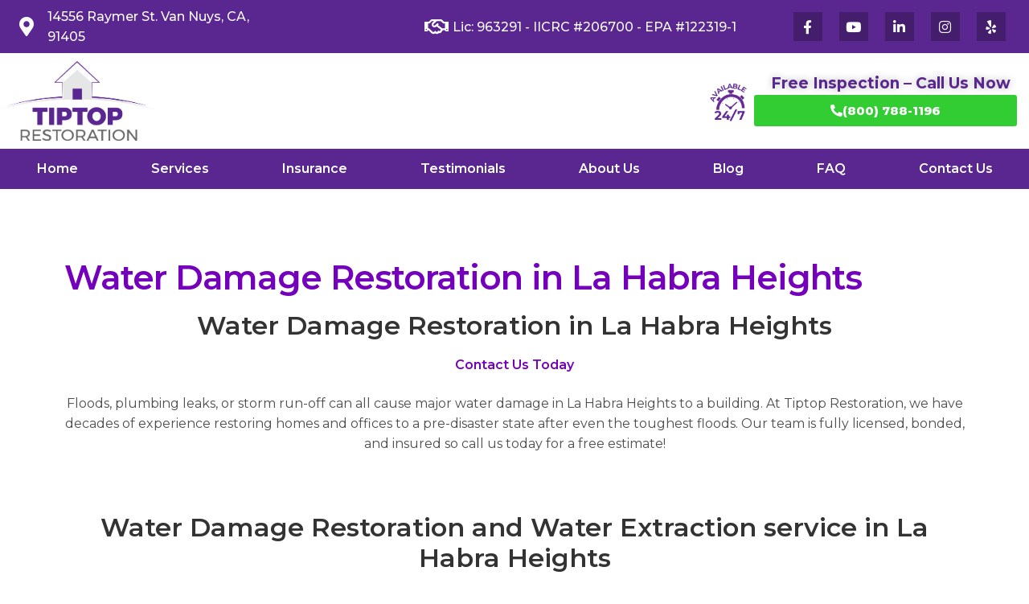

--- FILE ---
content_type: text/html; charset=UTF-8
request_url: https://tiptoprestoration.com/water-damage-restoration/la-habra-heights/
body_size: 32252
content:
<!DOCTYPE html>
<html lang="en-US" prefix="og: http://ogp.me/ns# article: http://ogp.me/ns/article#">
<head><meta charset="UTF-8"><script>if(navigator.userAgent.match(/MSIE|Internet Explorer/i)||navigator.userAgent.match(/Trident\/7\..*?rv:11/i)){var href=document.location.href;if(!href.match(/[?&]nowprocket/)){if(href.indexOf("?")==-1){if(href.indexOf("#")==-1){document.location.href=href+"?nowprocket=1"}else{document.location.href=href.replace("#","?nowprocket=1#")}}else{if(href.indexOf("#")==-1){document.location.href=href+"&nowprocket=1"}else{document.location.href=href.replace("#","&nowprocket=1#")}}}}</script><script>class RocketLazyLoadScripts{constructor(){this.triggerEvents=["keydown","mousedown","mousemove","touchmove","touchstart","touchend","wheel"],this.userEventHandler=this._triggerListener.bind(this),this.touchStartHandler=this._onTouchStart.bind(this),this.touchMoveHandler=this._onTouchMove.bind(this),this.touchEndHandler=this._onTouchEnd.bind(this),this.clickHandler=this._onClick.bind(this),this.interceptedClicks=[],window.addEventListener("pageshow",(e=>{this.persisted=e.persisted})),window.addEventListener("DOMContentLoaded",(()=>{this._preconnect3rdParties()})),this.delayedScripts={normal:[],async:[],defer:[]},this.allJQueries=[]}_addUserInteractionListener(e){document.hidden?e._triggerListener():(this.triggerEvents.forEach((t=>window.addEventListener(t,e.userEventHandler,{passive:!0}))),window.addEventListener("touchstart",e.touchStartHandler,{passive:!0}),window.addEventListener("mousedown",e.touchStartHandler),document.addEventListener("visibilitychange",e.userEventHandler))}_removeUserInteractionListener(){this.triggerEvents.forEach((e=>window.removeEventListener(e,this.userEventHandler,{passive:!0}))),document.removeEventListener("visibilitychange",this.userEventHandler)}_onTouchStart(e){"HTML"!==e.target.tagName&&(window.addEventListener("touchend",this.touchEndHandler),window.addEventListener("mouseup",this.touchEndHandler),window.addEventListener("touchmove",this.touchMoveHandler,{passive:!0}),window.addEventListener("mousemove",this.touchMoveHandler),e.target.addEventListener("click",this.clickHandler),this._renameDOMAttribute(e.target,"onclick","rocket-onclick"))}_onTouchMove(e){window.removeEventListener("touchend",this.touchEndHandler),window.removeEventListener("mouseup",this.touchEndHandler),window.removeEventListener("touchmove",this.touchMoveHandler,{passive:!0}),window.removeEventListener("mousemove",this.touchMoveHandler),e.target.removeEventListener("click",this.clickHandler),this._renameDOMAttribute(e.target,"rocket-onclick","onclick")}_onTouchEnd(e){window.removeEventListener("touchend",this.touchEndHandler),window.removeEventListener("mouseup",this.touchEndHandler),window.removeEventListener("touchmove",this.touchMoveHandler,{passive:!0}),window.removeEventListener("mousemove",this.touchMoveHandler)}_onClick(e){e.target.removeEventListener("click",this.clickHandler),this._renameDOMAttribute(e.target,"rocket-onclick","onclick"),this.interceptedClicks.push(e),e.preventDefault(),e.stopPropagation(),e.stopImmediatePropagation()}_replayClicks(){window.removeEventListener("touchstart",this.touchStartHandler,{passive:!0}),window.removeEventListener("mousedown",this.touchStartHandler),this.interceptedClicks.forEach((e=>{e.target.dispatchEvent(new MouseEvent("click",{view:e.view,bubbles:!0,cancelable:!0}))}))}_renameDOMAttribute(e,t,n){e.hasAttribute&&e.hasAttribute(t)&&(event.target.setAttribute(n,event.target.getAttribute(t)),event.target.removeAttribute(t))}_triggerListener(){this._removeUserInteractionListener(this),"loading"===document.readyState?document.addEventListener("DOMContentLoaded",this._loadEverythingNow.bind(this)):this._loadEverythingNow()}_preconnect3rdParties(){let e=[];document.querySelectorAll("script[type=rocketlazyloadscript]").forEach((t=>{if(t.hasAttribute("src")){const n=new URL(t.src).origin;n!==location.origin&&e.push({src:n,crossOrigin:t.crossOrigin||"module"===t.getAttribute("data-rocket-type")})}})),e=[...new Map(e.map((e=>[JSON.stringify(e),e]))).values()],this._batchInjectResourceHints(e,"preconnect")}async _loadEverythingNow(){this.lastBreath=Date.now(),this._delayEventListeners(),this._delayJQueryReady(this),this._handleDocumentWrite(),this._registerAllDelayedScripts(),this._preloadAllScripts(),await this._loadScriptsFromList(this.delayedScripts.normal),await this._loadScriptsFromList(this.delayedScripts.defer),await this._loadScriptsFromList(this.delayedScripts.async);try{await this._triggerDOMContentLoaded(),await this._triggerWindowLoad()}catch(e){}window.dispatchEvent(new Event("rocket-allScriptsLoaded")),this._replayClicks()}_registerAllDelayedScripts(){document.querySelectorAll("script[type=rocketlazyloadscript]").forEach((e=>{e.hasAttribute("src")?e.hasAttribute("async")&&!1!==e.async?this.delayedScripts.async.push(e):e.hasAttribute("defer")&&!1!==e.defer||"module"===e.getAttribute("data-rocket-type")?this.delayedScripts.defer.push(e):this.delayedScripts.normal.push(e):this.delayedScripts.normal.push(e)}))}async _transformScript(e){return await this._littleBreath(),new Promise((t=>{const n=document.createElement("script");[...e.attributes].forEach((e=>{let t=e.nodeName;"type"!==t&&("data-rocket-type"===t&&(t="type"),n.setAttribute(t,e.nodeValue))})),e.hasAttribute("src")?(n.addEventListener("load",t),n.addEventListener("error",t)):(n.text=e.text,t());try{e.parentNode.replaceChild(n,e)}catch(e){t()}}))}async _loadScriptsFromList(e){const t=e.shift();return t?(await this._transformScript(t),this._loadScriptsFromList(e)):Promise.resolve()}_preloadAllScripts(){this._batchInjectResourceHints([...this.delayedScripts.normal,...this.delayedScripts.defer,...this.delayedScripts.async],"preload")}_batchInjectResourceHints(e,t){var n=document.createDocumentFragment();e.forEach((e=>{if(e.src){const i=document.createElement("link");i.href=e.src,i.rel=t,"preconnect"!==t&&(i.as="script"),e.getAttribute&&"module"===e.getAttribute("data-rocket-type")&&(i.crossOrigin=!0),e.crossOrigin&&(i.crossOrigin=e.crossOrigin),n.appendChild(i)}})),document.head.appendChild(n)}_delayEventListeners(){let e={};function t(t,n){!function(t){function n(n){return e[t].eventsToRewrite.indexOf(n)>=0?"rocket-"+n:n}e[t]||(e[t]={originalFunctions:{add:t.addEventListener,remove:t.removeEventListener},eventsToRewrite:[]},t.addEventListener=function(){arguments[0]=n(arguments[0]),e[t].originalFunctions.add.apply(t,arguments)},t.removeEventListener=function(){arguments[0]=n(arguments[0]),e[t].originalFunctions.remove.apply(t,arguments)})}(t),e[t].eventsToRewrite.push(n)}function n(e,t){let n=e[t];Object.defineProperty(e,t,{get:()=>n||function(){},set(i){e["rocket"+t]=n=i}})}t(document,"DOMContentLoaded"),t(window,"DOMContentLoaded"),t(window,"load"),t(window,"pageshow"),t(document,"readystatechange"),n(document,"onreadystatechange"),n(window,"onload"),n(window,"onpageshow")}_delayJQueryReady(e){let t=window.jQuery;Object.defineProperty(window,"jQuery",{get:()=>t,set(n){if(n&&n.fn&&!e.allJQueries.includes(n)){n.fn.ready=n.fn.init.prototype.ready=function(t){e.domReadyFired?t.bind(document)(n):document.addEventListener("rocket-DOMContentLoaded",(()=>t.bind(document)(n)))};const t=n.fn.on;n.fn.on=n.fn.init.prototype.on=function(){if(this[0]===window){function e(e){return e.split(" ").map((e=>"load"===e||0===e.indexOf("load.")?"rocket-jquery-load":e)).join(" ")}"string"==typeof arguments[0]||arguments[0]instanceof String?arguments[0]=e(arguments[0]):"object"==typeof arguments[0]&&Object.keys(arguments[0]).forEach((t=>{delete Object.assign(arguments[0],{[e(t)]:arguments[0][t]})[t]}))}return t.apply(this,arguments),this},e.allJQueries.push(n)}t=n}})}async _triggerDOMContentLoaded(){this.domReadyFired=!0,await this._littleBreath(),document.dispatchEvent(new Event("rocket-DOMContentLoaded")),await this._littleBreath(),window.dispatchEvent(new Event("rocket-DOMContentLoaded")),await this._littleBreath(),document.dispatchEvent(new Event("rocket-readystatechange")),await this._littleBreath(),document.rocketonreadystatechange&&document.rocketonreadystatechange()}async _triggerWindowLoad(){await this._littleBreath(),window.dispatchEvent(new Event("rocket-load")),await this._littleBreath(),window.rocketonload&&window.rocketonload(),await this._littleBreath(),this.allJQueries.forEach((e=>e(window).trigger("rocket-jquery-load"))),await this._littleBreath();const e=new Event("rocket-pageshow");e.persisted=this.persisted,window.dispatchEvent(e),await this._littleBreath(),window.rocketonpageshow&&window.rocketonpageshow({persisted:this.persisted})}_handleDocumentWrite(){const e=new Map;document.write=document.writeln=function(t){const n=document.currentScript,i=document.createRange(),r=n.parentElement;let o=e.get(n);void 0===o&&(o=n.nextSibling,e.set(n,o));const s=document.createDocumentFragment();i.setStart(s,0),s.appendChild(i.createContextualFragment(t)),r.insertBefore(s,o)}}async _littleBreath(){Date.now()-this.lastBreath>45&&(await this._requestAnimFrame(),this.lastBreath=Date.now())}async _requestAnimFrame(){return document.hidden?new Promise((e=>setTimeout(e))):new Promise((e=>requestAnimationFrame(e)))}static run(){const e=new RocketLazyLoadScripts;e._addUserInteractionListener(e)}}RocketLazyLoadScripts.run();</script>
	
	<meta name="viewport" content="width=device-width, initial-scale=1.0, viewport-fit=cover" />		<meta name='robots' content='index, follow, max-image-preview:large, max-snippet:-1, max-video-preview:-1' />
	<style>img:is([sizes="auto" i], [sizes^="auto," i]) { contain-intrinsic-size: 3000px 1500px }</style>
	
	<!-- This site is optimized with the Yoast SEO plugin v26.7 - https://yoast.com/wordpress/plugins/seo/ -->
	<title>Water Damage Restoration in La Habra Heights - Tip Top Restoration</title><link rel="preload" as="style" href="https://fonts.googleapis.com/css?family=Source%20Sans%20Pro%3A400%2C300%2C300italic%2C400italic%2C600%2C700%2C900%7CMontserrat%3A100%2C100italic%2C200%2C200italic%2C300%2C300italic%2C400%2C400italic%2C500%2C500italic%2C600%2C600italic%2C700%2C700italic%2C800%2C800italic%2C900%2C900italic&#038;subset=latin%2Clatin-ext&#038;display=swap" /><link rel="stylesheet" href="https://fonts.googleapis.com/css?family=Source%20Sans%20Pro%3A400%2C300%2C300italic%2C400italic%2C600%2C700%2C900%7CMontserrat%3A100%2C100italic%2C200%2C200italic%2C300%2C300italic%2C400%2C400italic%2C500%2C500italic%2C600%2C600italic%2C700%2C700italic%2C800%2C800italic%2C900%2C900italic&#038;subset=latin%2Clatin-ext&#038;display=swap" media="print" onload="this.media='all'" /><noscript><link rel="stylesheet" href="https://fonts.googleapis.com/css?family=Source%20Sans%20Pro%3A400%2C300%2C300italic%2C400italic%2C600%2C700%2C900%7CMontserrat%3A100%2C100italic%2C200%2C200italic%2C300%2C300italic%2C400%2C400italic%2C500%2C500italic%2C600%2C600italic%2C700%2C700italic%2C800%2C800italic%2C900%2C900italic&#038;subset=latin%2Clatin-ext&#038;display=swap" /></noscript><link rel="stylesheet" href="https://tiptoprestoration.com/wp-content/cache/min/1/faf4b9faeddd9bfa692cbc97550d175f.css" media="all" data-minify="1" />
	<link rel="canonical" href="https://tiptoprestoration.com/water-damage-restoration/la-habra-heights/" />
	<meta property="og:locale" content="en_US" />
	<meta property="og:type" content="article" />
	<meta property="og:title" content="Water Damage Restoration in La Habra Heights - Tip Top Restoration" />
	<meta property="og:description" content="Water Damage Restoration in La Habra Heights Contact Us Today Floods, plumbing leaks, or storm run-off can all cause major water damage in La Habra Heights to a building. At Tiptop Restoration, we have decades of experience restoring homes and offices to a pre-disaster state after even the toughest floods. Our team is fully licensed, [&hellip;]" />
	<meta property="og:url" content="https://tiptoprestoration.com/water-damage-restoration/la-habra-heights/" />
	<meta property="og:site_name" content="Tip Top Restoration" />
	<meta property="article:modified_time" content="2020-05-13T17:27:31+00:00" />
	<meta property="og:image" content="https://tiptoprestoration.com/wp-content/uploads/2021/01/logo_tiptop.png" />
	<meta property="og:image:width" content="216" />
	<meta property="og:image:height" content="137" />
	<meta property="og:image:type" content="image/png" />
	<meta name="twitter:card" content="summary_large_image" />
	<meta name="twitter:label1" content="Est. reading time" />
	<meta name="twitter:data1" content="8 minutes" />
	<script type="application/ld+json" class="yoast-schema-graph">{"@context":"https://schema.org","@graph":[{"@type":"WebPage","@id":"https://tiptoprestoration.com/water-damage-restoration/la-habra-heights/","url":"https://tiptoprestoration.com/water-damage-restoration/la-habra-heights/","name":"Water Damage Restoration in La Habra Heights - Tip Top Restoration","isPartOf":{"@id":"https://tiptoprestoration.com/#website"},"datePublished":"2020-05-12T07:27:08+00:00","dateModified":"2020-05-13T17:27:31+00:00","breadcrumb":{"@id":"https://tiptoprestoration.com/water-damage-restoration/la-habra-heights/#breadcrumb"},"inLanguage":"en-US","potentialAction":[{"@type":"ReadAction","target":["https://tiptoprestoration.com/water-damage-restoration/la-habra-heights/"]}]},{"@type":"BreadcrumbList","@id":"https://tiptoprestoration.com/water-damage-restoration/la-habra-heights/#breadcrumb","itemListElement":[{"@type":"ListItem","position":1,"name":"Home","item":"https://tiptoprestoration.com/"},{"@type":"ListItem","position":2,"name":"Water Damage Restoration","item":"https://tiptoprestoration.com/water-damage-restoration/"},{"@type":"ListItem","position":3,"name":"Water Damage Restoration in La Habra Heights"}]},{"@type":"WebSite","@id":"https://tiptoprestoration.com/#website","url":"https://tiptoprestoration.com/","name":"Tip Top Restoration","description":"","publisher":{"@id":"https://tiptoprestoration.com/#organization"},"potentialAction":[{"@type":"SearchAction","target":{"@type":"EntryPoint","urlTemplate":"https://tiptoprestoration.com/?s={search_term_string}"},"query-input":{"@type":"PropertyValueSpecification","valueRequired":true,"valueName":"search_term_string"}}],"inLanguage":"en-US"},{"@type":"Organization","@id":"https://tiptoprestoration.com/#organization","name":"Tip Top Restoration","url":"https://tiptoprestoration.com/","logo":{"@type":"ImageObject","inLanguage":"en-US","@id":"https://tiptoprestoration.com/#/schema/logo/image/","url":"https://tiptoprestoration.com/wp-content/uploads/2021/01/logo_tiptop.png","contentUrl":"https://tiptoprestoration.com/wp-content/uploads/2021/01/logo_tiptop.png","width":216,"height":137,"caption":"Tip Top Restoration"},"image":{"@id":"https://tiptoprestoration.com/#/schema/logo/image/"}}]}</script>
	<!-- / Yoast SEO plugin. -->


<link rel='dns-prefetch' href='//fonts.googleapis.com' />
<link rel='dns-prefetch' href='//www.googletagmanager.com' />
<link href='https://fonts.gstatic.com' crossorigin rel='preconnect' />
<link rel="alternate" type="application/rss+xml" title="Tip Top Restoration &raquo; Feed" href="https://tiptoprestoration.com/feed/" />
<link rel="alternate" type="application/rss+xml" title="Tip Top Restoration &raquo; Comments Feed" href="https://tiptoprestoration.com/comments/feed/" />
<style id='wp-emoji-styles-inline-css'>

	img.wp-smiley, img.emoji {
		display: inline !important;
		border: none !important;
		box-shadow: none !important;
		height: 1em !important;
		width: 1em !important;
		margin: 0 0.07em !important;
		vertical-align: -0.1em !important;
		background: none !important;
		padding: 0 !important;
	}
</style>

<style id='wp-block-library-theme-inline-css'>
.wp-block-audio :where(figcaption){color:#555;font-size:13px;text-align:center}.is-dark-theme .wp-block-audio :where(figcaption){color:#ffffffa6}.wp-block-audio{margin:0 0 1em}.wp-block-code{border:1px solid #ccc;border-radius:4px;font-family:Menlo,Consolas,monaco,monospace;padding:.8em 1em}.wp-block-embed :where(figcaption){color:#555;font-size:13px;text-align:center}.is-dark-theme .wp-block-embed :where(figcaption){color:#ffffffa6}.wp-block-embed{margin:0 0 1em}.blocks-gallery-caption{color:#555;font-size:13px;text-align:center}.is-dark-theme .blocks-gallery-caption{color:#ffffffa6}:root :where(.wp-block-image figcaption){color:#555;font-size:13px;text-align:center}.is-dark-theme :root :where(.wp-block-image figcaption){color:#ffffffa6}.wp-block-image{margin:0 0 1em}.wp-block-pullquote{border-bottom:4px solid;border-top:4px solid;color:currentColor;margin-bottom:1.75em}.wp-block-pullquote cite,.wp-block-pullquote footer,.wp-block-pullquote__citation{color:currentColor;font-size:.8125em;font-style:normal;text-transform:uppercase}.wp-block-quote{border-left:.25em solid;margin:0 0 1.75em;padding-left:1em}.wp-block-quote cite,.wp-block-quote footer{color:currentColor;font-size:.8125em;font-style:normal;position:relative}.wp-block-quote:where(.has-text-align-right){border-left:none;border-right:.25em solid;padding-left:0;padding-right:1em}.wp-block-quote:where(.has-text-align-center){border:none;padding-left:0}.wp-block-quote.is-large,.wp-block-quote.is-style-large,.wp-block-quote:where(.is-style-plain){border:none}.wp-block-search .wp-block-search__label{font-weight:700}.wp-block-search__button{border:1px solid #ccc;padding:.375em .625em}:where(.wp-block-group.has-background){padding:1.25em 2.375em}.wp-block-separator.has-css-opacity{opacity:.4}.wp-block-separator{border:none;border-bottom:2px solid;margin-left:auto;margin-right:auto}.wp-block-separator.has-alpha-channel-opacity{opacity:1}.wp-block-separator:not(.is-style-wide):not(.is-style-dots){width:100px}.wp-block-separator.has-background:not(.is-style-dots){border-bottom:none;height:1px}.wp-block-separator.has-background:not(.is-style-wide):not(.is-style-dots){height:2px}.wp-block-table{margin:0 0 1em}.wp-block-table td,.wp-block-table th{word-break:normal}.wp-block-table :where(figcaption){color:#555;font-size:13px;text-align:center}.is-dark-theme .wp-block-table :where(figcaption){color:#ffffffa6}.wp-block-video :where(figcaption){color:#555;font-size:13px;text-align:center}.is-dark-theme .wp-block-video :where(figcaption){color:#ffffffa6}.wp-block-video{margin:0 0 1em}:root :where(.wp-block-template-part.has-background){margin-bottom:0;margin-top:0;padding:1.25em 2.375em}
</style>

<style id='storefront-gutenberg-blocks-inline-css'>

				.wp-block-button__link:not(.has-text-color) {
					color: #333333;
				}

				.wp-block-button__link:not(.has-text-color):hover,
				.wp-block-button__link:not(.has-text-color):focus,
				.wp-block-button__link:not(.has-text-color):active {
					color: #333333;
				}

				.wp-block-button__link:not(.has-background) {
					background-color: #eeeeee;
				}

				.wp-block-button__link:not(.has-background):hover,
				.wp-block-button__link:not(.has-background):focus,
				.wp-block-button__link:not(.has-background):active {
					border-color: #d5d5d5;
					background-color: #d5d5d5;
				}

				.wc-block-grid__products .wc-block-grid__product .wp-block-button__link {
					background-color: #eeeeee;
					border-color: #eeeeee;
					color: #333333;
				}

				.wp-block-quote footer,
				.wp-block-quote cite,
				.wp-block-quote__citation {
					color: #6d6d6d;
				}

				.wp-block-pullquote cite,
				.wp-block-pullquote footer,
				.wp-block-pullquote__citation {
					color: #6d6d6d;
				}

				.wp-block-image figcaption {
					color: #6d6d6d;
				}

				.wp-block-separator.is-style-dots::before {
					color: #333333;
				}

				.wp-block-file a.wp-block-file__button {
					color: #333333;
					background-color: #eeeeee;
					border-color: #eeeeee;
				}

				.wp-block-file a.wp-block-file__button:hover,
				.wp-block-file a.wp-block-file__button:focus,
				.wp-block-file a.wp-block-file__button:active {
					color: #333333;
					background-color: #d5d5d5;
				}

				.wp-block-code,
				.wp-block-preformatted pre {
					color: #6d6d6d;
				}

				.wp-block-table:not( .has-background ):not( .is-style-stripes ) tbody tr:nth-child(2n) td {
					background-color: #fdfdfd;
				}

				.wp-block-cover .wp-block-cover__inner-container h1:not(.has-text-color),
				.wp-block-cover .wp-block-cover__inner-container h2:not(.has-text-color),
				.wp-block-cover .wp-block-cover__inner-container h3:not(.has-text-color),
				.wp-block-cover .wp-block-cover__inner-container h4:not(.has-text-color),
				.wp-block-cover .wp-block-cover__inner-container h5:not(.has-text-color),
				.wp-block-cover .wp-block-cover__inner-container h6:not(.has-text-color) {
					color: #000000;
				}

				.wc-block-components-price-slider__range-input-progress,
				.rtl .wc-block-components-price-slider__range-input-progress {
					--range-color: #7f54b3;
				}

				/* Target only IE11 */
				@media all and (-ms-high-contrast: none), (-ms-high-contrast: active) {
					.wc-block-components-price-slider__range-input-progress {
						background: #7f54b3;
					}
				}

				.wc-block-components-button:not(.is-link) {
					background-color: #333333;
					color: #ffffff;
				}

				.wc-block-components-button:not(.is-link):hover,
				.wc-block-components-button:not(.is-link):focus,
				.wc-block-components-button:not(.is-link):active {
					background-color: #1a1a1a;
					color: #ffffff;
				}

				.wc-block-components-button:not(.is-link):disabled {
					background-color: #333333;
					color: #ffffff;
				}

				.wc-block-cart__submit-container {
					background-color: #ffffff;
				}

				.wc-block-cart__submit-container::before {
					color: rgba(220,220,220,0.5);
				}

				.wc-block-components-order-summary-item__quantity {
					background-color: #ffffff;
					border-color: #6d6d6d;
					box-shadow: 0 0 0 2px #ffffff;
					color: #6d6d6d;
				}
			
</style>
<style id='classic-theme-styles-inline-css'>
/*! This file is auto-generated */
.wp-block-button__link{color:#fff;background-color:#32373c;border-radius:9999px;box-shadow:none;text-decoration:none;padding:calc(.667em + 2px) calc(1.333em + 2px);font-size:1.125em}.wp-block-file__button{background:#32373c;color:#fff;text-decoration:none}
</style>
<style id='global-styles-inline-css'>
:root{--wp--preset--aspect-ratio--square: 1;--wp--preset--aspect-ratio--4-3: 4/3;--wp--preset--aspect-ratio--3-4: 3/4;--wp--preset--aspect-ratio--3-2: 3/2;--wp--preset--aspect-ratio--2-3: 2/3;--wp--preset--aspect-ratio--16-9: 16/9;--wp--preset--aspect-ratio--9-16: 9/16;--wp--preset--color--black: #000000;--wp--preset--color--cyan-bluish-gray: #abb8c3;--wp--preset--color--white: #ffffff;--wp--preset--color--pale-pink: #f78da7;--wp--preset--color--vivid-red: #cf2e2e;--wp--preset--color--luminous-vivid-orange: #ff6900;--wp--preset--color--luminous-vivid-amber: #fcb900;--wp--preset--color--light-green-cyan: #7bdcb5;--wp--preset--color--vivid-green-cyan: #00d084;--wp--preset--color--pale-cyan-blue: #8ed1fc;--wp--preset--color--vivid-cyan-blue: #0693e3;--wp--preset--color--vivid-purple: #9b51e0;--wp--preset--gradient--vivid-cyan-blue-to-vivid-purple: linear-gradient(135deg,rgba(6,147,227,1) 0%,rgb(155,81,224) 100%);--wp--preset--gradient--light-green-cyan-to-vivid-green-cyan: linear-gradient(135deg,rgb(122,220,180) 0%,rgb(0,208,130) 100%);--wp--preset--gradient--luminous-vivid-amber-to-luminous-vivid-orange: linear-gradient(135deg,rgba(252,185,0,1) 0%,rgba(255,105,0,1) 100%);--wp--preset--gradient--luminous-vivid-orange-to-vivid-red: linear-gradient(135deg,rgba(255,105,0,1) 0%,rgb(207,46,46) 100%);--wp--preset--gradient--very-light-gray-to-cyan-bluish-gray: linear-gradient(135deg,rgb(238,238,238) 0%,rgb(169,184,195) 100%);--wp--preset--gradient--cool-to-warm-spectrum: linear-gradient(135deg,rgb(74,234,220) 0%,rgb(151,120,209) 20%,rgb(207,42,186) 40%,rgb(238,44,130) 60%,rgb(251,105,98) 80%,rgb(254,248,76) 100%);--wp--preset--gradient--blush-light-purple: linear-gradient(135deg,rgb(255,206,236) 0%,rgb(152,150,240) 100%);--wp--preset--gradient--blush-bordeaux: linear-gradient(135deg,rgb(254,205,165) 0%,rgb(254,45,45) 50%,rgb(107,0,62) 100%);--wp--preset--gradient--luminous-dusk: linear-gradient(135deg,rgb(255,203,112) 0%,rgb(199,81,192) 50%,rgb(65,88,208) 100%);--wp--preset--gradient--pale-ocean: linear-gradient(135deg,rgb(255,245,203) 0%,rgb(182,227,212) 50%,rgb(51,167,181) 100%);--wp--preset--gradient--electric-grass: linear-gradient(135deg,rgb(202,248,128) 0%,rgb(113,206,126) 100%);--wp--preset--gradient--midnight: linear-gradient(135deg,rgb(2,3,129) 0%,rgb(40,116,252) 100%);--wp--preset--font-size--small: 14px;--wp--preset--font-size--medium: 23px;--wp--preset--font-size--large: 26px;--wp--preset--font-size--x-large: 42px;--wp--preset--font-size--normal: 16px;--wp--preset--font-size--huge: 37px;--wp--preset--spacing--20: 0.44rem;--wp--preset--spacing--30: 0.67rem;--wp--preset--spacing--40: 1rem;--wp--preset--spacing--50: 1.5rem;--wp--preset--spacing--60: 2.25rem;--wp--preset--spacing--70: 3.38rem;--wp--preset--spacing--80: 5.06rem;--wp--preset--shadow--natural: 6px 6px 9px rgba(0, 0, 0, 0.2);--wp--preset--shadow--deep: 12px 12px 50px rgba(0, 0, 0, 0.4);--wp--preset--shadow--sharp: 6px 6px 0px rgba(0, 0, 0, 0.2);--wp--preset--shadow--outlined: 6px 6px 0px -3px rgba(255, 255, 255, 1), 6px 6px rgba(0, 0, 0, 1);--wp--preset--shadow--crisp: 6px 6px 0px rgba(0, 0, 0, 1);}:root :where(.is-layout-flow) > :first-child{margin-block-start: 0;}:root :where(.is-layout-flow) > :last-child{margin-block-end: 0;}:root :where(.is-layout-flow) > *{margin-block-start: 24px;margin-block-end: 0;}:root :where(.is-layout-constrained) > :first-child{margin-block-start: 0;}:root :where(.is-layout-constrained) > :last-child{margin-block-end: 0;}:root :where(.is-layout-constrained) > *{margin-block-start: 24px;margin-block-end: 0;}:root :where(.is-layout-flex){gap: 24px;}:root :where(.is-layout-grid){gap: 24px;}body .is-layout-flex{display: flex;}.is-layout-flex{flex-wrap: wrap;align-items: center;}.is-layout-flex > :is(*, div){margin: 0;}body .is-layout-grid{display: grid;}.is-layout-grid > :is(*, div){margin: 0;}.has-black-color{color: var(--wp--preset--color--black) !important;}.has-cyan-bluish-gray-color{color: var(--wp--preset--color--cyan-bluish-gray) !important;}.has-white-color{color: var(--wp--preset--color--white) !important;}.has-pale-pink-color{color: var(--wp--preset--color--pale-pink) !important;}.has-vivid-red-color{color: var(--wp--preset--color--vivid-red) !important;}.has-luminous-vivid-orange-color{color: var(--wp--preset--color--luminous-vivid-orange) !important;}.has-luminous-vivid-amber-color{color: var(--wp--preset--color--luminous-vivid-amber) !important;}.has-light-green-cyan-color{color: var(--wp--preset--color--light-green-cyan) !important;}.has-vivid-green-cyan-color{color: var(--wp--preset--color--vivid-green-cyan) !important;}.has-pale-cyan-blue-color{color: var(--wp--preset--color--pale-cyan-blue) !important;}.has-vivid-cyan-blue-color{color: var(--wp--preset--color--vivid-cyan-blue) !important;}.has-vivid-purple-color{color: var(--wp--preset--color--vivid-purple) !important;}.has-black-background-color{background-color: var(--wp--preset--color--black) !important;}.has-cyan-bluish-gray-background-color{background-color: var(--wp--preset--color--cyan-bluish-gray) !important;}.has-white-background-color{background-color: var(--wp--preset--color--white) !important;}.has-pale-pink-background-color{background-color: var(--wp--preset--color--pale-pink) !important;}.has-vivid-red-background-color{background-color: var(--wp--preset--color--vivid-red) !important;}.has-luminous-vivid-orange-background-color{background-color: var(--wp--preset--color--luminous-vivid-orange) !important;}.has-luminous-vivid-amber-background-color{background-color: var(--wp--preset--color--luminous-vivid-amber) !important;}.has-light-green-cyan-background-color{background-color: var(--wp--preset--color--light-green-cyan) !important;}.has-vivid-green-cyan-background-color{background-color: var(--wp--preset--color--vivid-green-cyan) !important;}.has-pale-cyan-blue-background-color{background-color: var(--wp--preset--color--pale-cyan-blue) !important;}.has-vivid-cyan-blue-background-color{background-color: var(--wp--preset--color--vivid-cyan-blue) !important;}.has-vivid-purple-background-color{background-color: var(--wp--preset--color--vivid-purple) !important;}.has-black-border-color{border-color: var(--wp--preset--color--black) !important;}.has-cyan-bluish-gray-border-color{border-color: var(--wp--preset--color--cyan-bluish-gray) !important;}.has-white-border-color{border-color: var(--wp--preset--color--white) !important;}.has-pale-pink-border-color{border-color: var(--wp--preset--color--pale-pink) !important;}.has-vivid-red-border-color{border-color: var(--wp--preset--color--vivid-red) !important;}.has-luminous-vivid-orange-border-color{border-color: var(--wp--preset--color--luminous-vivid-orange) !important;}.has-luminous-vivid-amber-border-color{border-color: var(--wp--preset--color--luminous-vivid-amber) !important;}.has-light-green-cyan-border-color{border-color: var(--wp--preset--color--light-green-cyan) !important;}.has-vivid-green-cyan-border-color{border-color: var(--wp--preset--color--vivid-green-cyan) !important;}.has-pale-cyan-blue-border-color{border-color: var(--wp--preset--color--pale-cyan-blue) !important;}.has-vivid-cyan-blue-border-color{border-color: var(--wp--preset--color--vivid-cyan-blue) !important;}.has-vivid-purple-border-color{border-color: var(--wp--preset--color--vivid-purple) !important;}.has-vivid-cyan-blue-to-vivid-purple-gradient-background{background: var(--wp--preset--gradient--vivid-cyan-blue-to-vivid-purple) !important;}.has-light-green-cyan-to-vivid-green-cyan-gradient-background{background: var(--wp--preset--gradient--light-green-cyan-to-vivid-green-cyan) !important;}.has-luminous-vivid-amber-to-luminous-vivid-orange-gradient-background{background: var(--wp--preset--gradient--luminous-vivid-amber-to-luminous-vivid-orange) !important;}.has-luminous-vivid-orange-to-vivid-red-gradient-background{background: var(--wp--preset--gradient--luminous-vivid-orange-to-vivid-red) !important;}.has-very-light-gray-to-cyan-bluish-gray-gradient-background{background: var(--wp--preset--gradient--very-light-gray-to-cyan-bluish-gray) !important;}.has-cool-to-warm-spectrum-gradient-background{background: var(--wp--preset--gradient--cool-to-warm-spectrum) !important;}.has-blush-light-purple-gradient-background{background: var(--wp--preset--gradient--blush-light-purple) !important;}.has-blush-bordeaux-gradient-background{background: var(--wp--preset--gradient--blush-bordeaux) !important;}.has-luminous-dusk-gradient-background{background: var(--wp--preset--gradient--luminous-dusk) !important;}.has-pale-ocean-gradient-background{background: var(--wp--preset--gradient--pale-ocean) !important;}.has-electric-grass-gradient-background{background: var(--wp--preset--gradient--electric-grass) !important;}.has-midnight-gradient-background{background: var(--wp--preset--gradient--midnight) !important;}.has-small-font-size{font-size: var(--wp--preset--font-size--small) !important;}.has-medium-font-size{font-size: var(--wp--preset--font-size--medium) !important;}.has-large-font-size{font-size: var(--wp--preset--font-size--large) !important;}.has-x-large-font-size{font-size: var(--wp--preset--font-size--x-large) !important;}
:root :where(.wp-block-pullquote){font-size: 1.5em;line-height: 1.6;}
</style>




<style id='storefront-style-inline-css'>

			.main-navigation ul li a,
			.site-title a,
			ul.menu li a,
			.site-branding h1 a,
			button.menu-toggle,
			button.menu-toggle:hover,
			.handheld-navigation .dropdown-toggle {
				color: #333333;
			}

			button.menu-toggle,
			button.menu-toggle:hover {
				border-color: #333333;
			}

			.main-navigation ul li a:hover,
			.main-navigation ul li:hover > a,
			.site-title a:hover,
			.site-header ul.menu li.current-menu-item > a {
				color: #747474;
			}

			table:not( .has-background ) th {
				background-color: #f8f8f8;
			}

			table:not( .has-background ) tbody td {
				background-color: #fdfdfd;
			}

			table:not( .has-background ) tbody tr:nth-child(2n) td,
			fieldset,
			fieldset legend {
				background-color: #fbfbfb;
			}

			.site-header,
			.secondary-navigation ul ul,
			.main-navigation ul.menu > li.menu-item-has-children:after,
			.secondary-navigation ul.menu ul,
			.storefront-handheld-footer-bar,
			.storefront-handheld-footer-bar ul li > a,
			.storefront-handheld-footer-bar ul li.search .site-search,
			button.menu-toggle,
			button.menu-toggle:hover {
				background-color: #ffffff;
			}

			p.site-description,
			.site-header,
			.storefront-handheld-footer-bar {
				color: #404040;
			}

			button.menu-toggle:after,
			button.menu-toggle:before,
			button.menu-toggle span:before {
				background-color: #333333;
			}

			h1, h2, h3, h4, h5, h6, .wc-block-grid__product-title {
				color: #333333;
			}

			.widget h1 {
				border-bottom-color: #333333;
			}

			body,
			.secondary-navigation a {
				color: #6d6d6d;
			}

			.widget-area .widget a,
			.hentry .entry-header .posted-on a,
			.hentry .entry-header .post-author a,
			.hentry .entry-header .post-comments a,
			.hentry .entry-header .byline a {
				color: #727272;
			}

			a {
				color: #7f54b3;
			}

			a:focus,
			button:focus,
			.button.alt:focus,
			input:focus,
			textarea:focus,
			input[type="button"]:focus,
			input[type="reset"]:focus,
			input[type="submit"]:focus,
			input[type="email"]:focus,
			input[type="tel"]:focus,
			input[type="url"]:focus,
			input[type="password"]:focus,
			input[type="search"]:focus {
				outline-color: #7f54b3;
			}

			button, input[type="button"], input[type="reset"], input[type="submit"], .button, .widget a.button {
				background-color: #eeeeee;
				border-color: #eeeeee;
				color: #333333;
			}

			button:hover, input[type="button"]:hover, input[type="reset"]:hover, input[type="submit"]:hover, .button:hover, .widget a.button:hover {
				background-color: #d5d5d5;
				border-color: #d5d5d5;
				color: #333333;
			}

			button.alt, input[type="button"].alt, input[type="reset"].alt, input[type="submit"].alt, .button.alt, .widget-area .widget a.button.alt {
				background-color: #333333;
				border-color: #333333;
				color: #ffffff;
			}

			button.alt:hover, input[type="button"].alt:hover, input[type="reset"].alt:hover, input[type="submit"].alt:hover, .button.alt:hover, .widget-area .widget a.button.alt:hover {
				background-color: #1a1a1a;
				border-color: #1a1a1a;
				color: #ffffff;
			}

			.pagination .page-numbers li .page-numbers.current {
				background-color: #e6e6e6;
				color: #636363;
			}

			#comments .comment-list .comment-content .comment-text {
				background-color: #f8f8f8;
			}

			.site-footer {
				background-color: #f0f0f0;
				color: #6d6d6d;
			}

			.site-footer a:not(.button):not(.components-button) {
				color: #333333;
			}

			.site-footer .storefront-handheld-footer-bar a:not(.button):not(.components-button) {
				color: #333333;
			}

			.site-footer h1, .site-footer h2, .site-footer h3, .site-footer h4, .site-footer h5, .site-footer h6, .site-footer .widget .widget-title, .site-footer .widget .widgettitle {
				color: #333333;
			}

			.page-template-template-homepage.has-post-thumbnail .type-page.has-post-thumbnail .entry-title {
				color: #000000;
			}

			.page-template-template-homepage.has-post-thumbnail .type-page.has-post-thumbnail .entry-content {
				color: #000000;
			}

			@media screen and ( min-width: 768px ) {
				.secondary-navigation ul.menu a:hover {
					color: #595959;
				}

				.secondary-navigation ul.menu a {
					color: #404040;
				}

				.main-navigation ul.menu ul.sub-menu,
				.main-navigation ul.nav-menu ul.children {
					background-color: #f0f0f0;
				}

				.site-header {
					border-bottom-color: #f0f0f0;
				}
			}
</style>





<link rel='stylesheet' id='elementor-post-15126-css' href='https://tiptoprestoration.com/wp-content/uploads/elementor/css/post-15126.css?ver=1724453344' media='all' />

<link rel='stylesheet' id='elementor-global-css' href='https://tiptoprestoration.com/wp-content/uploads/elementor/css/global.css?ver=1724453346' media='all' />
<link rel='stylesheet' id='elementor-post-21426-css' href='https://tiptoprestoration.com/wp-content/uploads/elementor/css/post-21426.css?ver=1726790620' media='all' />
<link rel='stylesheet' id='elementor-post-21437-css' href='https://tiptoprestoration.com/wp-content/uploads/elementor/css/post-21437.css?ver=1731597985' media='all' />
<link rel='stylesheet' id='elementor-post-13892-css' href='https://tiptoprestoration.com/wp-content/uploads/elementor/css/post-13892.css?ver=1724453359' media='all' />


<style id='rocket-lazyload-inline-css'>
.rll-youtube-player{position:relative;padding-bottom:56.23%;height:0;overflow:hidden;max-width:100%;}.rll-youtube-player:focus-within{outline: 2px solid currentColor;outline-offset: 5px;}.rll-youtube-player iframe{position:absolute;top:0;left:0;width:100%;height:100%;z-index:100;background:0 0}.rll-youtube-player img{bottom:0;display:block;left:0;margin:auto;max-width:100%;width:100%;position:absolute;right:0;top:0;border:none;height:auto;-webkit-transition:.4s all;-moz-transition:.4s all;transition:.4s all}.rll-youtube-player img:hover{-webkit-filter:brightness(75%)}.rll-youtube-player .play{height:100%;width:100%;left:0;top:0;position:absolute;background:url(https://tiptoprestoration.com/wp-content/plugins/wp-rocket/assets/img/youtube.png) no-repeat center;background-color: transparent !important;cursor:pointer;border:none;}.wp-embed-responsive .wp-has-aspect-ratio .rll-youtube-player{position:absolute;padding-bottom:0;width:100%;height:100%;top:0;bottom:0;left:0;right:0}
</style>





<link rel="preconnect" href="https://fonts.gstatic.com/" crossorigin><script type="rocketlazyloadscript" src="https://tiptoprestoration.com/wp-includes/js/jquery/jquery.min.js?ver=3.7.1" id="jquery-core-js"></script>
<script type="rocketlazyloadscript" src="https://tiptoprestoration.com/wp-includes/js/jquery/jquery-migrate.min.js?ver=3.4.1" id="jquery-migrate-js"></script>
<script type="rocketlazyloadscript" data-minify="1" src="https://tiptoprestoration.com/wp-content/cache/min/1/wp-content/plugins/revslider/public/js/libs/tptools.js?ver=1736809144" id="tp-tools-js" async data-wp-strategy="async"></script>
<script type="rocketlazyloadscript" data-minify="1" src="https://tiptoprestoration.com/wp-content/cache/min/1/wp-content/plugins/revslider/public/js/sr7.js?ver=1736809144" id="sr7-js" async data-wp-strategy="async"></script>
<link rel="https://api.w.org/" href="https://tiptoprestoration.com/wp-json/" /><link rel="alternate" title="JSON" type="application/json" href="https://tiptoprestoration.com/wp-json/wp/v2/pages/14021" /><link rel="EditURI" type="application/rsd+xml" title="RSD" href="https://tiptoprestoration.com/xmlrpc.php?rsd" />
<link rel="alternate" title="oEmbed (JSON)" type="application/json+oembed" href="https://tiptoprestoration.com/wp-json/oembed/1.0/embed?url=https%3A%2F%2Ftiptoprestoration.com%2Fwater-damage-restoration%2Fla-habra-heights%2F" />
<link rel="alternate" title="oEmbed (XML)" type="text/xml+oembed" href="https://tiptoprestoration.com/wp-json/oembed/1.0/embed?url=https%3A%2F%2Ftiptoprestoration.com%2Fwater-damage-restoration%2Fla-habra-heights%2F&#038;format=xml" />
<meta name="generator" content="Site Kit by Google 1.170.0" /><meta property="og:title" name="og:title" content="Water Damage Restoration in La Habra Heights" />
<meta property="og:type" name="og:type" content="article" />
<meta property="og:image" name="og:image" content="https://tiptoprestoration.com/wp-content/uploads/2020/11/logo_tiptop.svg" />
<meta property="og:url" name="og:url" content="https://tiptoprestoration.com/water-damage-restoration/la-habra-heights/" />
<meta property="og:description" name="og:description" content="Water Damage Restoration in La Habra Heights Contact Us Today Floods, plumbing leaks, or storm run-off can all cause major water damage in La Habra Heights to a building. At Tiptop Restoration, we have decades of experience restoring homes and offices to a pre-disaster state after even the toughest floods. Our team is fully licensed, [...]" />
<meta property="og:locale" name="og:locale" content="en_US" />
<meta property="og:site_name" name="og:site_name" content="Tip Top Restoration" />
<meta property="twitter:card" name="twitter:card" content="summary" />
<meta property="article:published_time" name="article:published_time" content="2020-05-12T07:27:08-06:00" />
<meta property="article:modified_time" name="article:modified_time" content="2020-05-13T10:27:31-06:00" />
<meta property="article:author" name="article:author" content="https://tiptoprestoration.com/author/admin-tiptop/" />
<meta name="generator" content="Elementor 3.23.4; features: additional_custom_breakpoints, e_lazyload; settings: css_print_method-external, google_font-enabled, font_display-auto">
			<style>
				.e-con.e-parent:nth-of-type(n+4):not(.e-lazyloaded):not(.e-no-lazyload),
				.e-con.e-parent:nth-of-type(n+4):not(.e-lazyloaded):not(.e-no-lazyload) * {
					background-image: none !important;
				}
				@media screen and (max-height: 1024px) {
					.e-con.e-parent:nth-of-type(n+3):not(.e-lazyloaded):not(.e-no-lazyload),
					.e-con.e-parent:nth-of-type(n+3):not(.e-lazyloaded):not(.e-no-lazyload) * {
						background-image: none !important;
					}
				}
				@media screen and (max-height: 640px) {
					.e-con.e-parent:nth-of-type(n+2):not(.e-lazyloaded):not(.e-no-lazyload),
					.e-con.e-parent:nth-of-type(n+2):not(.e-lazyloaded):not(.e-no-lazyload) * {
						background-image: none !important;
					}
				}
			</style>
			<link rel="preconnect" href="https://fonts.googleapis.com">
<link rel="preconnect" href="https://fonts.gstatic.com/" crossorigin>
<meta name="generator" content="Powered by Slider Revolution 6.7.25 - responsive, Mobile-Friendly Slider Plugin for WordPress with comfortable drag and drop interface." />
<link rel="icon" href="https://tiptoprestoration.com/wp-content/uploads/2020/11/logo_tiptop.svg" sizes="32x32" />
<link rel="icon" href="https://tiptoprestoration.com/wp-content/uploads/2020/11/logo_tiptop.svg" sizes="192x192" />
<link rel="apple-touch-icon" href="https://tiptoprestoration.com/wp-content/uploads/2020/11/logo_tiptop.svg" />
<meta name="msapplication-TileImage" content="https://tiptoprestoration.com/wp-content/uploads/2020/11/logo_tiptop.svg" />
<script type="rocketlazyloadscript">
	window._tpt			??= {};
	window.SR7			??= {};
	_tpt.R				??= {};
	_tpt.R.fonts		??= {};
	_tpt.R.fonts.customFonts??= {};
	SR7.devMode			=  false;
	SR7.F 				??= {};
	SR7.G				??= {};
	SR7.LIB				??= {};
	SR7.E				??= {};
	SR7.E.gAddons		??= {};
	SR7.E.php 			??= {};
	SR7.E.nonce			= '1f85d9a878';
	SR7.E.ajaxurl		= 'https://tiptoprestoration.com/wp-admin/admin-ajax.php';
	SR7.E.resturl		= 'https://tiptoprestoration.com/wp-json/';
	SR7.E.slug_path		= 'revslider/revslider.php';
	SR7.E.slug			= 'revslider';
	SR7.E.plugin_url	= 'https://tiptoprestoration.com/wp-content/plugins/revslider/';
	SR7.E.wp_plugin_url = 'https://tiptoprestoration.com/wp-content/plugins/';
	SR7.E.revision		= '6.7.25';
	SR7.E.fontBaseUrl	= '';
	SR7.G.breakPoints 	= [1240,1024,778,480];
	SR7.E.modules 		= ['module','page','slide','layer','draw','animate','srtools','canvas','defaults','carousel','navigation','media','modifiers','migration'];
	SR7.E.libs 			= ['WEBGL'];
	SR7.E.css 			= ['csslp','cssbtns','cssfilters','cssnav','cssmedia'];
	SR7.E.resources		= {};
	SR7.JSON			??= {};
/*! Slider Revolution 7.0 - Page Processor */
!function(){"use strict";window.SR7??={},window._tpt??={},SR7.version="Slider Revolution 6.7.16",_tpt.getWinDim=function(t){_tpt.screenHeightWithUrlBar??=window.innerHeight;let e=SR7.F?.modal?.visible&&SR7.M[SR7.F.module.getIdByAlias(SR7.F.modal.requested)];_tpt.scrollBar=window.innerWidth!==document.documentElement.clientWidth||e&&window.innerWidth!==e.c.module.clientWidth,_tpt.winW=window.innerWidth-(_tpt.scrollBar||"prepare"==t?_tpt.scrollBarW??_tpt.mesureScrollBar():0),_tpt.winH=window.innerHeight,_tpt.winWAll=document.documentElement.clientWidth},_tpt.getResponsiveLevel=function(t,e){SR7.M[e];return _tpt.closestGE(t,_tpt.winWAll)},_tpt.mesureScrollBar=function(){let t=document.createElement("div");return t.className="RSscrollbar-measure",t.style.width="100px",t.style.height="100px",t.style.overflow="scroll",t.style.position="absolute",t.style.top="-9999px",document.body.appendChild(t),_tpt.scrollBarW=t.offsetWidth-t.clientWidth,document.body.removeChild(t),_tpt.scrollBarW},_tpt.loadCSS=async function(t,e,s){return s?_tpt.R.fonts.required[e].status=1:(_tpt.R[e]??={},_tpt.R[e].status=1),new Promise(((n,i)=>{if(_tpt.isStylesheetLoaded(t))s?_tpt.R.fonts.required[e].status=2:_tpt.R[e].status=2,n();else{const o=document.createElement("link");o.rel="stylesheet";let l="text",r="css";o["type"]=l+"/"+r,o.href=t,o.onload=()=>{s?_tpt.R.fonts.required[e].status=2:_tpt.R[e].status=2,n()},o.onerror=()=>{s?_tpt.R.fonts.required[e].status=3:_tpt.R[e].status=3,i(new Error(`Failed to load CSS: ${t}`))},document.head.appendChild(o)}}))},_tpt.addContainer=function(t){const{tag:e="div",id:s,class:n,datas:i,textContent:o,iHTML:l}=t,r=document.createElement(e);if(s&&""!==s&&(r.id=s),n&&""!==n&&(r.className=n),i)for(const[t,e]of Object.entries(i))"style"==t?r.style.cssText=e:r.setAttribute(`data-${t}`,e);return o&&(r.textContent=o),l&&(r.innerHTML=l),r},_tpt.collector=function(){return{fragment:new DocumentFragment,add(t){var e=_tpt.addContainer(t);return this.fragment.appendChild(e),e},append(t){t.appendChild(this.fragment)}}},_tpt.isStylesheetLoaded=function(t){let e=t.split("?")[0];return Array.from(document.querySelectorAll('link[rel="stylesheet"], link[rel="preload"]')).some((t=>t.href.split("?")[0]===e))},_tpt.preloader={requests:new Map,preloaderTemplates:new Map,show:function(t,e){if(!e||!t)return;const{type:s,color:n}=e;if(s<0||"off"==s)return;const i=`preloader_${s}`;let o=this.preloaderTemplates.get(i);o||(o=this.build(s,n),this.preloaderTemplates.set(i,o)),this.requests.has(t)||this.requests.set(t,{count:0});const l=this.requests.get(t);clearTimeout(l.timer),l.count++,1===l.count&&(l.timer=setTimeout((()=>{l.preloaderClone=o.cloneNode(!0),l.anim&&l.anim.kill(),void 0!==_tpt.gsap?l.anim=_tpt.gsap.fromTo(l.preloaderClone,1,{opacity:0},{opacity:1}):l.preloaderClone.classList.add("sr7-fade-in"),t.appendChild(l.preloaderClone)}),150))},hide:function(t){if(!this.requests.has(t))return;const e=this.requests.get(t);e.count--,e.count<0&&(e.count=0),e.anim&&e.anim.kill(),0===e.count&&(clearTimeout(e.timer),e.preloaderClone&&(e.preloaderClone.classList.remove("sr7-fade-in"),e.anim=_tpt.gsap.to(e.preloaderClone,.3,{opacity:0,onComplete:function(){e.preloaderClone.remove()}})))},state:function(t){if(!this.requests.has(t))return!1;return this.requests.get(t).count>0},build:(t,e="#ffffff",s="")=>{if(t<0||"off"===t)return null;const n=parseInt(t);if(t="prlt"+n,isNaN(n))return null;if(_tpt.loadCSS(SR7.E.plugin_url+"public/css/preloaders/t"+n+".css","preloader_"+t),isNaN(n)||n<6){const i=`background-color:${e}`,o=1===n||2==n?i:"",l=3===n||4==n?i:"",r=_tpt.collector();["dot1","dot2","bounce1","bounce2","bounce3"].forEach((t=>r.add({tag:"div",class:t,datas:{style:l}})));const d=_tpt.addContainer({tag:"sr7-prl",class:`${t} ${s}`,datas:{style:o}});return r.append(d),d}{let i={};if(7===n){let t;e.startsWith("#")?(t=e.replace("#",""),t=`rgba(${parseInt(t.substring(0,2),16)}, ${parseInt(t.substring(2,4),16)}, ${parseInt(t.substring(4,6),16)}, `):e.startsWith("rgb")&&(t=e.slice(e.indexOf("(")+1,e.lastIndexOf(")")).split(",").map((t=>t.trim())),t=`rgba(${t[0]}, ${t[1]}, ${t[2]}, `),t&&(i.style=`border-top-color: ${t}0.65); border-bottom-color: ${t}0.15); border-left-color: ${t}0.65); border-right-color: ${t}0.15)`)}else 12===n&&(i.style=`background:${e}`);const o=[10,0,4,2,5,9,0,4,4,2][n-6],l=_tpt.collector(),r=l.add({tag:"div",class:"sr7-prl-inner",datas:i});Array.from({length:o}).forEach((()=>r.appendChild(l.add({tag:"span",datas:{style:`background:${e}`}}))));const d=_tpt.addContainer({tag:"sr7-prl",class:`${t} ${s}`});return l.append(d),d}}},SR7.preLoader={show:(t,e)=>{"off"!==(SR7.M[t]?.settings?.pLoader?.type??"off")&&_tpt.preloader.show(e||SR7.M[t].c.module,SR7.M[t]?.settings?.pLoader??{color:"#fff",type:10})},hide:(t,e)=>{"off"!==(SR7.M[t]?.settings?.pLoader?.type??"off")&&_tpt.preloader.hide(e||SR7.M[t].c.module)},state:(t,e)=>_tpt.preloader.state(e||SR7.M[t].c.module)},_tpt.prepareModuleHeight=function(t){window.SR7.M??={},window.SR7.M[t.id]??={},"ignore"==t.googleFont&&(SR7.E.ignoreGoogleFont=!0);let e=window.SR7.M[t.id];if(null==_tpt.scrollBarW&&_tpt.mesureScrollBar(),e.c??={},e.states??={},e.settings??={},e.settings.size??={},t.fixed&&(e.settings.fixed=!0),e.c.module=document.getElementById(t.id),e.c.adjuster=e.c.module.getElementsByTagName("sr7-adjuster")[0],e.c.content=e.c.module.getElementsByTagName("sr7-content")[0],"carousel"==t.type&&(e.c.carousel=e.c.content.getElementsByTagName("sr7-carousel")[0]),null==e.c.module||null==e.c.module)return;t.plType&&t.plColor&&(e.settings.pLoader={type:t.plType,color:t.plColor}),void 0===t.plType||"off"===t.plType||SR7.preLoader.state(t.id)&&SR7.preLoader.state(t.id,e.c.module)||SR7.preLoader.show(t.id,e.c.module),_tpt.winW||_tpt.getWinDim("prepare"),_tpt.getWinDim();let s=""+e.c.module.dataset?.modal;"modal"==s||"true"==s||"undefined"!==s&&"false"!==s||(e.settings.size.fullWidth=t.size.fullWidth,e.LEV??=_tpt.getResponsiveLevel(window.SR7.G.breakPoints,t.id),t.vpt=_tpt.fillArray(t.vpt,5),e.settings.vPort=t.vpt[e.LEV],void 0!==t.el&&"720"==t.el[4]&&t.gh[4]!==t.el[4]&&"960"==t.el[3]&&t.gh[3]!==t.el[3]&&"768"==t.el[2]&&t.gh[2]!==t.el[2]&&delete t.el,e.settings.size.height=null==t.el||null==t.el[e.LEV]||0==t.el[e.LEV]||"auto"==t.el[e.LEV]?_tpt.fillArray(t.gh,5,-1):_tpt.fillArray(t.el,5,-1),e.settings.size.width=_tpt.fillArray(t.gw,5,-1),e.settings.size.minHeight=_tpt.fillArray(t.mh??[0],5,-1),e.cacheSize={fullWidth:e.settings.size?.fullWidth,fullHeight:e.settings.size?.fullHeight},void 0!==t.off&&(t.off?.t&&(e.settings.size.m??={})&&(e.settings.size.m.t=t.off.t),t.off?.b&&(e.settings.size.m??={})&&(e.settings.size.m.b=t.off.b),t.off?.l&&(e.settings.size.p??={})&&(e.settings.size.p.l=t.off.l),t.off?.r&&(e.settings.size.p??={})&&(e.settings.size.p.r=t.off.r),e.offsetPrepared=!0),_tpt.updatePMHeight(t.id,t,!0))},_tpt.updatePMHeight=(t,e,s)=>{let n=SR7.M[t];var i=n.settings.size.fullWidth?_tpt.winW:n.c.module.parentNode.offsetWidth;i=0===i||isNaN(i)?_tpt.winW:i;let o=n.settings.size.width[n.LEV]||n.settings.size.width[n.LEV++]||n.settings.size.width[n.LEV--]||i,l=n.settings.size.height[n.LEV]||n.settings.size.height[n.LEV++]||n.settings.size.height[n.LEV--]||0,r=n.settings.size.minHeight[n.LEV]||n.settings.size.minHeight[n.LEV++]||n.settings.size.minHeight[n.LEV--]||0;if(l="auto"==l?0:l,l=parseInt(l),"carousel"!==e.type&&(i-=parseInt(e.onw??0)||0),n.MP=!n.settings.size.fullWidth&&i<o||_tpt.winW<o?Math.min(1,i/o):1,e.size.fullScreen||e.size.fullHeight){let t=parseInt(e.fho)||0,s=(""+e.fho).indexOf("%")>-1;e.newh=_tpt.winH-(s?_tpt.winH*t/100:t)}else e.newh=n.MP*Math.max(l,r);if(e.newh+=(parseInt(e.onh??0)||0)+(parseInt(e.carousel?.pt)||0)+(parseInt(e.carousel?.pb)||0),void 0!==e.slideduration&&(e.newh=Math.max(e.newh,parseInt(e.slideduration)/3)),e.shdw&&_tpt.buildShadow(e.id,e),n.c.adjuster.style.height=e.newh+"px",n.c.module.style.height=e.newh+"px",n.c.content.style.height=e.newh+"px",n.states.heightPrepared=!0,n.dims??={},n.dims.moduleRect=n.c.module.getBoundingClientRect(),n.c.content.style.left="-"+n.dims.moduleRect.left+"px",!n.settings.size.fullWidth)return s&&requestAnimationFrame((()=>{i!==n.c.module.parentNode.offsetWidth&&_tpt.updatePMHeight(e.id,e)})),void _tpt.bgStyle(e.id,e,window.innerWidth==_tpt.winW,!0);_tpt.bgStyle(e.id,e,window.innerWidth==_tpt.winW,!0),requestAnimationFrame((function(){s&&requestAnimationFrame((()=>{i!==n.c.module.parentNode.offsetWidth&&_tpt.updatePMHeight(e.id,e)}))})),n.earlyResizerFunction||(n.earlyResizerFunction=function(){requestAnimationFrame((function(){_tpt.getWinDim(),_tpt.moduleDefaults(e.id,e),_tpt.updateSlideBg(t,!0)}))},window.addEventListener("resize",n.earlyResizerFunction))},_tpt.buildShadow=function(t,e){let s=SR7.M[t];null==s.c.shadow&&(s.c.shadow=document.createElement("sr7-module-shadow"),s.c.shadow.classList.add("sr7-shdw-"+e.shdw),s.c.content.appendChild(s.c.shadow))},_tpt.bgStyle=async(t,e,s,n,i)=>{const o=SR7.M[t];if((e=e??o.settings).fixed&&!o.c.module.classList.contains("sr7-top-fixed")&&(o.c.module.classList.add("sr7-top-fixed"),o.c.module.style.position="fixed",o.c.module.style.width="100%",o.c.module.style.top="0px",o.c.module.style.left="0px",o.c.module.style.pointerEvents="none",o.c.module.style.zIndex=5e3,o.c.content.style.pointerEvents="none"),null==o.c.bgcanvas){let t=document.createElement("sr7-module-bg"),l=!1;if("string"==typeof e?.bg?.color&&e?.bg?.color.includes("{"))if(_tpt.gradient&&_tpt.gsap)e.bg.color=_tpt.gradient.convert(e.bg.color);else try{let t=JSON.parse(e.bg.color);(t?.orig||t?.string)&&(e.bg.color=JSON.parse(e.bg.color))}catch(t){return}let r="string"==typeof e?.bg?.color?e?.bg?.color||"transparent":e?.bg?.color?.string??e?.bg?.color?.orig??e?.bg?.color?.color??"transparent";if(t.style["background"+(String(r).includes("grad")?"":"Color")]=r,("transparent"!==r||i)&&(l=!0),o.offsetPrepared&&(t.style.visibility="hidden"),e?.bg?.image?.src&&(t.style.backgroundImage=`url(${e?.bg?.image.src})`,t.style.backgroundSize=""==(e.bg.image?.size??"")?"cover":e.bg.image.size,t.style.backgroundPosition=e.bg.image.position,t.style.backgroundRepeat=""==e.bg.image.repeat||null==e.bg.image.repeat?"no-repeat":e.bg.image.repeat,l=!0),!l)return;o.c.bgcanvas=t,e.size.fullWidth?t.style.width=_tpt.winW-(s&&_tpt.winH<document.body.offsetHeight?_tpt.scrollBarW:0)+"px":n&&(t.style.width=o.c.module.offsetWidth+"px"),e.sbt?.use?o.c.content.appendChild(o.c.bgcanvas):o.c.module.appendChild(o.c.bgcanvas)}o.c.bgcanvas.style.height=void 0!==e.newh?e.newh+"px":("carousel"==e.type?o.dims.module.h:o.dims.content.h)+"px",o.c.bgcanvas.style.left=!s&&e.sbt?.use||o.c.bgcanvas.closest("SR7-CONTENT")?"0px":"-"+(o?.dims?.moduleRect?.left??0)+"px"},_tpt.updateSlideBg=function(t,e){const s=SR7.M[t];let n=s.settings;s?.c?.bgcanvas&&(n.size.fullWidth?s.c.bgcanvas.style.width=_tpt.winW-(e&&_tpt.winH<document.body.offsetHeight?_tpt.scrollBarW:0)+"px":preparing&&(s.c.bgcanvas.style.width=s.c.module.offsetWidth+"px"))},_tpt.moduleDefaults=(t,e)=>{let s=SR7.M[t];null!=s&&null!=s.c&&null!=s.c.module&&(s.dims??={},s.dims.moduleRect=s.c.module.getBoundingClientRect(),s.c.content.style.left="-"+s.dims.moduleRect.left+"px",s.c.content.style.width=_tpt.winW-_tpt.scrollBarW+"px","carousel"==e.type&&(s.c.module.style.overflow="visible"),_tpt.bgStyle(t,e,window.innerWidth==_tpt.winW))},_tpt.getOffset=t=>{var e=t.getBoundingClientRect(),s=window.pageXOffset||document.documentElement.scrollLeft,n=window.pageYOffset||document.documentElement.scrollTop;return{top:e.top+n,left:e.left+s}},_tpt.fillArray=function(t,e){let s,n;t=Array.isArray(t)?t:[t];let i=Array(e),o=t.length;for(n=0;n<t.length;n++)i[n+(e-o)]=t[n],null==s&&"#"!==t[n]&&(s=t[n]);for(let t=0;t<e;t++)void 0!==i[t]&&"#"!=i[t]||(i[t]=s),s=i[t];return i},_tpt.closestGE=function(t,e){let s=Number.MAX_VALUE,n=-1;for(let i=0;i<t.length;i++)t[i]-1>=e&&t[i]-1-e<s&&(s=t[i]-1-e,n=i);return++n}}();</script>
		<style id="wp-custom-css">
			a, a:focus, a:active, button, button:focus, button:active, input, input:focus, inptu:active, textarea, textarea:focus, textarea:active{
	outline: none!important;
}		</style>
		<noscript><style id="rocket-lazyload-nojs-css">.rll-youtube-player, [data-lazy-src]{display:none !important;}</style></noscript></head>
<body data-rsssl=1 class="page-template-default page page-id-14021 page-child parent-pageid-296 wp-custom-logo wp-embed-responsive no-wc-breadcrumb storefront-full-width-content storefront-align-wide right-sidebar elementor-default elementor-template-full-width elementor-kit-15126 elementor-page-13892">
		<div data-elementor-type="header" data-elementor-id="21426" class="elementor elementor-21426 elementor-location-header" data-elementor-post-type="elementor_library">
					<section class="elementor-section elementor-top-section elementor-element elementor-element-71900281 elementor-section-full_width elementor-section-content-middle elementor-hidden-phone elementor-section-height-default elementor-section-height-default" data-id="71900281" data-element_type="section" data-settings="{&quot;background_background&quot;:&quot;classic&quot;}">
						<div class="elementor-container elementor-column-gap-no">
					<div class="elementor-column elementor-col-25 elementor-top-column elementor-element elementor-element-4835904" data-id="4835904" data-element_type="column">
			<div class="elementor-widget-wrap elementor-element-populated">
						<div class="elementor-element elementor-element-ff74176 elementor-icon-list--layout-traditional elementor-list-item-link-full_width elementor-widget elementor-widget-icon-list" data-id="ff74176" data-element_type="widget" data-widget_type="icon-list.default">
				<div class="elementor-widget-container">
					<ul class="elementor-icon-list-items">
							<li class="elementor-icon-list-item">
											<span class="elementor-icon-list-icon">
							<i aria-hidden="true" class="fas fa-map-marker-alt"></i>						</span>
										<span class="elementor-icon-list-text">14556 Raymer St. Van Nuys, CA, 91405</span>
									</li>
						</ul>
				</div>
				</div>
					</div>
		</div>
				<div class="elementor-column elementor-col-25 elementor-top-column elementor-element elementor-element-6a2afa3f" data-id="6a2afa3f" data-element_type="column">
			<div class="elementor-widget-wrap elementor-element-populated">
							</div>
		</div>
				<div class="elementor-column elementor-col-25 elementor-top-column elementor-element elementor-element-5b75b065" data-id="5b75b065" data-element_type="column">
			<div class="elementor-widget-wrap elementor-element-populated">
						<div class="elementor-element elementor-element-1565db62 elementor-widget__width-initial elementor-icon-list--layout-traditional elementor-list-item-link-full_width elementor-widget elementor-widget-icon-list" data-id="1565db62" data-element_type="widget" data-widget_type="icon-list.default">
				<div class="elementor-widget-container">
					<ul class="elementor-icon-list-items">
							<li class="elementor-icon-list-item">
											<span class="elementor-icon-list-icon">
							<i aria-hidden="true" class="far fa-handshake"></i>						</span>
										<span class="elementor-icon-list-text">Lic: 963291 - IICRC  #206700 - EPA #122319-1</span>
									</li>
						</ul>
				</div>
				</div>
					</div>
		</div>
				<div class="elementor-column elementor-col-25 elementor-top-column elementor-element elementor-element-5cde59b8" data-id="5cde59b8" data-element_type="column">
			<div class="elementor-widget-wrap elementor-element-populated">
						<div class="elementor-element elementor-element-1bddb6c9 elementor-icon-list--layout-inline elementor-align-right elementor-list-item-link-full_width elementor-widget elementor-widget-icon-list" data-id="1bddb6c9" data-element_type="widget" data-widget_type="icon-list.default">
				<div class="elementor-widget-container">
					<ul class="elementor-icon-list-items elementor-inline-items">
							<li class="elementor-icon-list-item elementor-inline-item">
											<a href="https://www.facebook.com/tiptoprestoration247" target="_blank">

												<span class="elementor-icon-list-icon">
							<i aria-hidden="true" class="fab fa-facebook-f"></i>						</span>
										<span class="elementor-icon-list-text"></span>
											</a>
									</li>
								<li class="elementor-icon-list-item elementor-inline-item">
											<span class="elementor-icon-list-icon">
							<i aria-hidden="true" class="fab fa-youtube"></i>						</span>
										<span class="elementor-icon-list-text"></span>
									</li>
								<li class="elementor-icon-list-item elementor-inline-item">
											<a href="https://www.linkedin.com/company/tiptoprestoration" target="_blank">

												<span class="elementor-icon-list-icon">
							<i aria-hidden="true" class="fab fa-linkedin-in"></i>						</span>
										<span class="elementor-icon-list-text"></span>
											</a>
									</li>
								<li class="elementor-icon-list-item elementor-inline-item">
											<a href="https://www.instagram.com/tiptop_restoration/" target="_blank">

												<span class="elementor-icon-list-icon">
							<i aria-hidden="true" class="fab fa-instagram"></i>						</span>
										<span class="elementor-icon-list-text"></span>
											</a>
									</li>
								<li class="elementor-icon-list-item elementor-inline-item">
											<a href="https://www.yelp.com/biz/tiptop-restoration-los-angeles-4" target="_blank">

												<span class="elementor-icon-list-icon">
							<i aria-hidden="true" class="fab fa-yelp"></i>						</span>
										<span class="elementor-icon-list-text"></span>
											</a>
									</li>
						</ul>
				</div>
				</div>
					</div>
		</div>
					</div>
		</section>
				<section class="elementor-section elementor-top-section elementor-element elementor-element-1f155747 elementor-section-full_width elementor-section-content-middle elementor-hidden-phone elementor-hidden-desktop elementor-section-height-default elementor-section-height-default" data-id="1f155747" data-element_type="section" data-settings="{&quot;background_background&quot;:&quot;classic&quot;,&quot;sticky&quot;:&quot;top&quot;,&quot;sticky_on&quot;:[&quot;desktop&quot;,&quot;tablet&quot;],&quot;sticky_offset&quot;:0,&quot;sticky_effects_offset&quot;:0}">
						<div class="elementor-container elementor-column-gap-no">
					<div class="elementor-column elementor-col-33 elementor-top-column elementor-element elementor-element-4b91a37f" data-id="4b91a37f" data-element_type="column">
			<div class="elementor-widget-wrap elementor-element-populated">
						<div class="elementor-element elementor-element-40b502b1 elementor-widget elementor-widget-theme-site-logo elementor-widget-image" data-id="40b502b1" data-element_type="widget" data-widget_type="theme-site-logo.default">
				<div class="elementor-widget-container">
									<a href="https://tiptoprestoration.com">
			<img width="216" height="137" src="data:image/svg+xml,%3Csvg%20xmlns='http://www.w3.org/2000/svg'%20viewBox='0%200%20216%20137'%3E%3C/svg%3E" class="attachment-full size-full wp-image-13582" alt="" data-lazy-src="https://tiptoprestoration.com/wp-content/uploads/2021/01/logo_tiptop.png" /><noscript><img width="216" height="137" src="https://tiptoprestoration.com/wp-content/uploads/2021/01/logo_tiptop.png" class="attachment-full size-full wp-image-13582" alt="" /></noscript>				</a>
									</div>
				</div>
					</div>
		</div>
				<div class="elementor-column elementor-col-33 elementor-top-column elementor-element elementor-element-58ea8704" data-id="58ea8704" data-element_type="column">
			<div class="elementor-widget-wrap">
							</div>
		</div>
				<div class="elementor-column elementor-col-33 elementor-top-column elementor-element elementor-element-3ff89f07" data-id="3ff89f07" data-element_type="column">
			<div class="elementor-widget-wrap elementor-element-populated">
						<section class="elementor-section elementor-inner-section elementor-element elementor-element-76567273 elementor-section-content-middle elementor-section-boxed elementor-section-height-default elementor-section-height-default" data-id="76567273" data-element_type="section">
						<div class="elementor-container elementor-column-gap-default">
					<div class="elementor-column elementor-col-50 elementor-inner-column elementor-element elementor-element-5458226a" data-id="5458226a" data-element_type="column">
			<div class="elementor-widget-wrap elementor-element-populated">
						<div class="elementor-element elementor-element-786b814d elementor-widget__width-initial elementor-widget elementor-widget-image" data-id="786b814d" data-element_type="widget" data-widget_type="image.default">
				<div class="elementor-widget-container">
													<img width="3375" height="3375" src="data:image/svg+xml,%3Csvg%20xmlns='http://www.w3.org/2000/svg'%20viewBox='0%200%203375%203375'%3E%3C/svg%3E" class="attachment-full size-full wp-image-21429" alt="" data-lazy-srcset="https://tiptoprestoration.com/wp-content/uploads/2024/09/available247-1.png 3375w, https://tiptoprestoration.com/wp-content/uploads/2024/09/available247-1-300x300.png 300w, https://tiptoprestoration.com/wp-content/uploads/2024/09/available247-1-1024x1024.png 1024w, https://tiptoprestoration.com/wp-content/uploads/2024/09/available247-1-150x150.png 150w, https://tiptoprestoration.com/wp-content/uploads/2024/09/available247-1-768x768.png 768w, https://tiptoprestoration.com/wp-content/uploads/2024/09/available247-1-1536x1536.png 1536w, https://tiptoprestoration.com/wp-content/uploads/2024/09/available247-1-2048x2048.png 2048w" data-lazy-sizes="(max-width: 3375px) 100vw, 3375px" data-lazy-src="https://tiptoprestoration.com/wp-content/uploads/2024/09/available247-1.png" /><noscript><img width="3375" height="3375" src="https://tiptoprestoration.com/wp-content/uploads/2024/09/available247-1.png" class="attachment-full size-full wp-image-21429" alt="" srcset="https://tiptoprestoration.com/wp-content/uploads/2024/09/available247-1.png 3375w, https://tiptoprestoration.com/wp-content/uploads/2024/09/available247-1-300x300.png 300w, https://tiptoprestoration.com/wp-content/uploads/2024/09/available247-1-1024x1024.png 1024w, https://tiptoprestoration.com/wp-content/uploads/2024/09/available247-1-150x150.png 150w, https://tiptoprestoration.com/wp-content/uploads/2024/09/available247-1-768x768.png 768w, https://tiptoprestoration.com/wp-content/uploads/2024/09/available247-1-1536x1536.png 1536w, https://tiptoprestoration.com/wp-content/uploads/2024/09/available247-1-2048x2048.png 2048w" sizes="(max-width: 3375px) 100vw, 3375px" /></noscript>													</div>
				</div>
					</div>
		</div>
				<div class="elementor-column elementor-col-50 elementor-inner-column elementor-element elementor-element-54240c8d" data-id="54240c8d" data-element_type="column">
			<div class="elementor-widget-wrap elementor-element-populated">
						<div class="elementor-element elementor-element-760abf7c elementor-widget__width-initial elementor-widget elementor-widget-text-editor" data-id="760abf7c" data-element_type="widget" data-widget_type="text-editor.default">
				<div class="elementor-widget-container">
							<p>Free Inspection – Call Us Now</p>						</div>
				</div>
				<div class="elementor-element elementor-element-66b8c60b elementor-align-justify elementor-widget elementor-widget-button" data-id="66b8c60b" data-element_type="widget" data-widget_type="button.default">
				<div class="elementor-widget-container">
					<div class="elementor-button-wrapper">
			<a class="elementor-button elementor-button-link elementor-size-sm elementor-animation-shrink" href="tel:8007881196">
						<span class="elementor-button-content-wrapper">
						<span class="elementor-button-icon">
				<i aria-hidden="true" class="fas fa-phone-alt"></i>			</span>
									<span class="elementor-button-text">(800) 788-1196</span>
					</span>
					</a>
		</div>
				</div>
				</div>
					</div>
		</div>
					</div>
		</section>
					</div>
		</div>
					</div>
		</section>
				<section class="elementor-section elementor-top-section elementor-element elementor-element-6f1a2af7 elementor-section-full_width elementor-hidden-mobile elementor-section-height-default elementor-section-height-default" data-id="6f1a2af7" data-element_type="section">
						<div class="elementor-container elementor-column-gap-default">
					<div class="elementor-column elementor-col-25 elementor-top-column elementor-element elementor-element-209d4951" data-id="209d4951" data-element_type="column">
			<div class="elementor-widget-wrap elementor-element-populated">
						<div class="elementor-element elementor-element-15b48795 elementor-widget elementor-widget-image" data-id="15b48795" data-element_type="widget" data-widget_type="image.default">
				<div class="elementor-widget-container">
														<a href="https://tiptoprestoration.com/">
							<img width="977" height="503" src="data:image/svg+xml,%3Csvg%20xmlns='http://www.w3.org/2000/svg'%20viewBox='0%200%20977%20503'%3E%3C/svg%3E" class="attachment-full size-full wp-image-21430" alt="" data-lazy-srcset="https://tiptoprestoration.com/wp-content/uploads/2024/09/logo_tiptop_2024.png 977w, https://tiptoprestoration.com/wp-content/uploads/2024/09/logo_tiptop_2024-300x154.png 300w, https://tiptoprestoration.com/wp-content/uploads/2024/09/logo_tiptop_2024-768x395.png 768w" data-lazy-sizes="(max-width: 977px) 100vw, 977px" data-lazy-src="https://tiptoprestoration.com/wp-content/uploads/2024/09/logo_tiptop_2024.png" /><noscript><img width="977" height="503" src="https://tiptoprestoration.com/wp-content/uploads/2024/09/logo_tiptop_2024.png" class="attachment-full size-full wp-image-21430" alt="" srcset="https://tiptoprestoration.com/wp-content/uploads/2024/09/logo_tiptop_2024.png 977w, https://tiptoprestoration.com/wp-content/uploads/2024/09/logo_tiptop_2024-300x154.png 300w, https://tiptoprestoration.com/wp-content/uploads/2024/09/logo_tiptop_2024-768x395.png 768w" sizes="(max-width: 977px) 100vw, 977px" /></noscript>								</a>
													</div>
				</div>
					</div>
		</div>
				<div class="elementor-column elementor-col-25 elementor-top-column elementor-element elementor-element-2dd4b971" data-id="2dd4b971" data-element_type="column">
			<div class="elementor-widget-wrap">
							</div>
		</div>
				<div class="elementor-column elementor-col-25 elementor-top-column elementor-element elementor-element-541ad8af" data-id="541ad8af" data-element_type="column">
			<div class="elementor-widget-wrap elementor-element-populated">
						<div class="elementor-element elementor-element-24a2a413 elementor-widget elementor-widget-image" data-id="24a2a413" data-element_type="widget" data-widget_type="image.default">
				<div class="elementor-widget-container">
													<img width="3375" height="3375" src="data:image/svg+xml,%3Csvg%20xmlns='http://www.w3.org/2000/svg'%20viewBox='0%200%203375%203375'%3E%3C/svg%3E" class="attachment-full size-full wp-image-21431" alt="" data-lazy-srcset="https://tiptoprestoration.com/wp-content/uploads/2024/09/available247-tiptop.png 3375w, https://tiptoprestoration.com/wp-content/uploads/2024/09/available247-tiptop-300x300.png 300w, https://tiptoprestoration.com/wp-content/uploads/2024/09/available247-tiptop-1024x1024.png 1024w, https://tiptoprestoration.com/wp-content/uploads/2024/09/available247-tiptop-150x150.png 150w, https://tiptoprestoration.com/wp-content/uploads/2024/09/available247-tiptop-768x768.png 768w, https://tiptoprestoration.com/wp-content/uploads/2024/09/available247-tiptop-1536x1536.png 1536w, https://tiptoprestoration.com/wp-content/uploads/2024/09/available247-tiptop-2048x2048.png 2048w" data-lazy-sizes="(max-width: 3375px) 100vw, 3375px" data-lazy-src="https://tiptoprestoration.com/wp-content/uploads/2024/09/available247-tiptop.png" /><noscript><img width="3375" height="3375" src="https://tiptoprestoration.com/wp-content/uploads/2024/09/available247-tiptop.png" class="attachment-full size-full wp-image-21431" alt="" srcset="https://tiptoprestoration.com/wp-content/uploads/2024/09/available247-tiptop.png 3375w, https://tiptoprestoration.com/wp-content/uploads/2024/09/available247-tiptop-300x300.png 300w, https://tiptoprestoration.com/wp-content/uploads/2024/09/available247-tiptop-1024x1024.png 1024w, https://tiptoprestoration.com/wp-content/uploads/2024/09/available247-tiptop-150x150.png 150w, https://tiptoprestoration.com/wp-content/uploads/2024/09/available247-tiptop-768x768.png 768w, https://tiptoprestoration.com/wp-content/uploads/2024/09/available247-tiptop-1536x1536.png 1536w, https://tiptoprestoration.com/wp-content/uploads/2024/09/available247-tiptop-2048x2048.png 2048w" sizes="(max-width: 3375px) 100vw, 3375px" /></noscript>													</div>
				</div>
					</div>
		</div>
				<div class="elementor-column elementor-col-25 elementor-top-column elementor-element elementor-element-1ffb319e" data-id="1ffb319e" data-element_type="column">
			<div class="elementor-widget-wrap elementor-element-populated">
						<div class="elementor-element elementor-element-1daabf21 elementor-widget elementor-widget-heading" data-id="1daabf21" data-element_type="widget" data-widget_type="heading.default">
				<div class="elementor-widget-container">
			<p class="elementor-heading-title elementor-size-default">Free Inspection – Call Us Now</p>		</div>
				</div>
				<div class="elementor-element elementor-element-74265acf elementor-align-justify elementor-widget__width-initial elementor-widget elementor-widget-button" data-id="74265acf" data-element_type="widget" data-widget_type="button.default">
				<div class="elementor-widget-container">
					<div class="elementor-button-wrapper">
			<a class="elementor-button elementor-button-link elementor-size-sm" href="tel:8007881196">
						<span class="elementor-button-content-wrapper">
						<span class="elementor-button-icon">
				<i aria-hidden="true" class="fas fa-phone-alt"></i>			</span>
									<span class="elementor-button-text">(800) 788-1196</span>
					</span>
					</a>
		</div>
				</div>
				</div>
					</div>
		</div>
					</div>
		</section>
				<section class="elementor-section elementor-top-section elementor-element elementor-element-12b7f732 elementor-section-full_width elementor-section-height-default elementor-section-height-default" data-id="12b7f732" data-element_type="section">
							<div class="elementor-background-overlay"></div>
							<div class="elementor-container elementor-column-gap-no">
					<div class="elementor-column elementor-col-100 elementor-top-column elementor-element elementor-element-78a5cd5b" data-id="78a5cd5b" data-element_type="column" data-settings="{&quot;background_background&quot;:&quot;classic&quot;}">
			<div class="elementor-widget-wrap elementor-element-populated">
						<div class="elementor-element elementor-element-3e92177b elementor-nav-menu__align-justify elementor-hidden-phone elementor-nav-menu--dropdown-tablet elementor-nav-menu__text-align-aside elementor-nav-menu--toggle elementor-nav-menu--burger elementor-widget elementor-widget-nav-menu" data-id="3e92177b" data-element_type="widget" data-settings="{&quot;layout&quot;:&quot;horizontal&quot;,&quot;submenu_icon&quot;:{&quot;value&quot;:&quot;&lt;i class=\&quot;fas fa-caret-down\&quot;&gt;&lt;\/i&gt;&quot;,&quot;library&quot;:&quot;fa-solid&quot;},&quot;toggle&quot;:&quot;burger&quot;}" data-widget_type="nav-menu.default">
				<div class="elementor-widget-container">
						<nav aria-label="Menu" class="elementor-nav-menu--main elementor-nav-menu__container elementor-nav-menu--layout-horizontal e--pointer-background e--animation-fade">
				<ul id="menu-1-3e92177b" class="elementor-nav-menu"><li class="menu-item menu-item-type-post_type menu-item-object-page menu-item-home menu-item-21693"><a href="https://tiptoprestoration.com/" class="elementor-item">Home</a></li>
<li class="menu-item menu-item-type-post_type menu-item-object-page menu-item-89"><a href="https://tiptoprestoration.com/services/" class="elementor-item">Services</a></li>
<li class="menu-item menu-item-type-post_type menu-item-object-page menu-item-88"><a href="https://tiptoprestoration.com/insurance/" class="elementor-item">Insurance</a></li>
<li class="menu-item menu-item-type-post_type menu-item-object-page menu-item-90"><a href="https://tiptoprestoration.com/testimonials/" class="elementor-item">Testimonials</a></li>
<li class="menu-item menu-item-type-post_type menu-item-object-page menu-item-84"><a href="https://tiptoprestoration.com/about-us/" class="elementor-item">About Us</a></li>
<li class="menu-item menu-item-type-post_type menu-item-object-page menu-item-85"><a href="https://tiptoprestoration.com/blog/" class="elementor-item">Blog</a></li>
<li class="menu-item menu-item-type-post_type menu-item-object-page menu-item-21396"><a href="https://tiptoprestoration.com/faq/" class="elementor-item">FAQ</a></li>
<li class="menu-item menu-item-type-post_type menu-item-object-page menu-item-21409"><a href="https://tiptoprestoration.com/contact-us/" class="elementor-item">Contact Us</a></li>
</ul>			</nav>
					<div class="elementor-menu-toggle" role="button" tabindex="0" aria-label="Menu Toggle" aria-expanded="false">
			<i aria-hidden="true" role="presentation" class="elementor-menu-toggle__icon--open eicon-menu-bar"></i><i aria-hidden="true" role="presentation" class="elementor-menu-toggle__icon--close eicon-close"></i>			<span class="elementor-screen-only">Menu</span>
		</div>
					<nav class="elementor-nav-menu--dropdown elementor-nav-menu__container" aria-hidden="true">
				<ul id="menu-2-3e92177b" class="elementor-nav-menu"><li class="menu-item menu-item-type-post_type menu-item-object-page menu-item-home menu-item-21693"><a href="https://tiptoprestoration.com/" class="elementor-item" tabindex="-1">Home</a></li>
<li class="menu-item menu-item-type-post_type menu-item-object-page menu-item-89"><a href="https://tiptoprestoration.com/services/" class="elementor-item" tabindex="-1">Services</a></li>
<li class="menu-item menu-item-type-post_type menu-item-object-page menu-item-88"><a href="https://tiptoprestoration.com/insurance/" class="elementor-item" tabindex="-1">Insurance</a></li>
<li class="menu-item menu-item-type-post_type menu-item-object-page menu-item-90"><a href="https://tiptoprestoration.com/testimonials/" class="elementor-item" tabindex="-1">Testimonials</a></li>
<li class="menu-item menu-item-type-post_type menu-item-object-page menu-item-84"><a href="https://tiptoprestoration.com/about-us/" class="elementor-item" tabindex="-1">About Us</a></li>
<li class="menu-item menu-item-type-post_type menu-item-object-page menu-item-85"><a href="https://tiptoprestoration.com/blog/" class="elementor-item" tabindex="-1">Blog</a></li>
<li class="menu-item menu-item-type-post_type menu-item-object-page menu-item-21396"><a href="https://tiptoprestoration.com/faq/" class="elementor-item" tabindex="-1">FAQ</a></li>
<li class="menu-item menu-item-type-post_type menu-item-object-page menu-item-21409"><a href="https://tiptoprestoration.com/contact-us/" class="elementor-item" tabindex="-1">Contact Us</a></li>
</ul>			</nav>
				</div>
				</div>
					</div>
		</div>
					</div>
		</section>
				<section class="elementor-section elementor-top-section elementor-element elementor-element-4ae22d2c elementor-section-full_width elementor-section-content-middle elementor-hidden-desktop elementor-hidden-tablet elementor-section-height-default elementor-section-height-default" data-id="4ae22d2c" data-element_type="section" data-settings="{&quot;background_background&quot;:&quot;classic&quot;,&quot;sticky&quot;:&quot;top&quot;,&quot;sticky_on&quot;:[&quot;mobile&quot;],&quot;sticky_offset&quot;:0,&quot;sticky_effects_offset&quot;:0}">
						<div class="elementor-container elementor-column-gap-no">
					<div class="elementor-column elementor-col-33 elementor-top-column elementor-element elementor-element-1a2fc338" data-id="1a2fc338" data-element_type="column">
			<div class="elementor-widget-wrap elementor-element-populated">
						<div class="elementor-element elementor-element-7ae2c57a elementor-widget elementor-widget-image" data-id="7ae2c57a" data-element_type="widget" data-widget_type="image.default">
				<div class="elementor-widget-container">
														<a href="https://tiptoprestoration.com/">
							<img width="200" height="118" src="data:image/svg+xml,%3Csvg%20xmlns='http://www.w3.org/2000/svg'%20viewBox='0%200%20200%20118'%3E%3C/svg%3E" class="attachment-full size-full wp-image-21432" alt="" data-lazy-src="https://tiptoprestoration.com/wp-content/uploads/2024/09/logo_tiptop_2024_w3.png" /><noscript><img width="200" height="118" src="https://tiptoprestoration.com/wp-content/uploads/2024/09/logo_tiptop_2024_w3.png" class="attachment-full size-full wp-image-21432" alt="" /></noscript>								</a>
													</div>
				</div>
					</div>
		</div>
				<div class="elementor-column elementor-col-33 elementor-top-column elementor-element elementor-element-71249304" data-id="71249304" data-element_type="column">
			<div class="elementor-widget-wrap elementor-element-populated">
						<div class="elementor-element elementor-element-58681b45 elementor-widget elementor-widget-heading" data-id="58681b45" data-element_type="widget" data-widget_type="heading.default">
				<div class="elementor-widget-container">
			<h4 class="elementor-heading-title elementor-size-medium">Free Inspection - Call NOW</h4>		</div>
				</div>
				<div class="elementor-element elementor-element-22370a04 elementor-align-center elementor-mobile-align-justify elementor-widget elementor-widget-button" data-id="22370a04" data-element_type="widget" data-widget_type="button.default">
				<div class="elementor-widget-container">
					<div class="elementor-button-wrapper">
			<a class="elementor-button elementor-button-link elementor-size-sm" href="tel:8007881196">
						<span class="elementor-button-content-wrapper">
						<span class="elementor-button-icon">
				<i aria-hidden="true" class="fas fa-phone-alt"></i>			</span>
									<span class="elementor-button-text">(800) 788-1196</span>
					</span>
					</a>
		</div>
				</div>
				</div>
					</div>
		</div>
				<div class="elementor-column elementor-col-33 elementor-top-column elementor-element elementor-element-24553ba2" data-id="24553ba2" data-element_type="column">
			<div class="elementor-widget-wrap elementor-element-populated">
						<div class="elementor-element elementor-element-7e5c8d31 elementor-nav-menu__align-center elementor-nav-menu--stretch elementor-widget-mobile__width-initial elementor-nav-menu--dropdown-tablet elementor-nav-menu__text-align-aside elementor-nav-menu--toggle elementor-nav-menu--burger elementor-widget elementor-widget-nav-menu" data-id="7e5c8d31" data-element_type="widget" data-settings="{&quot;full_width&quot;:&quot;stretch&quot;,&quot;layout&quot;:&quot;horizontal&quot;,&quot;submenu_icon&quot;:{&quot;value&quot;:&quot;&lt;i class=\&quot;fas fa-caret-down\&quot;&gt;&lt;\/i&gt;&quot;,&quot;library&quot;:&quot;fa-solid&quot;},&quot;toggle&quot;:&quot;burger&quot;}" data-widget_type="nav-menu.default">
				<div class="elementor-widget-container">
						<nav aria-label="Menu" class="elementor-nav-menu--main elementor-nav-menu__container elementor-nav-menu--layout-horizontal e--pointer-background e--animation-fade">
				<ul id="menu-1-7e5c8d31" class="elementor-nav-menu"><li class="menu-item menu-item-type-post_type menu-item-object-page menu-item-home menu-item-21693"><a href="https://tiptoprestoration.com/" class="elementor-item">Home</a></li>
<li class="menu-item menu-item-type-post_type menu-item-object-page menu-item-89"><a href="https://tiptoprestoration.com/services/" class="elementor-item">Services</a></li>
<li class="menu-item menu-item-type-post_type menu-item-object-page menu-item-88"><a href="https://tiptoprestoration.com/insurance/" class="elementor-item">Insurance</a></li>
<li class="menu-item menu-item-type-post_type menu-item-object-page menu-item-90"><a href="https://tiptoprestoration.com/testimonials/" class="elementor-item">Testimonials</a></li>
<li class="menu-item menu-item-type-post_type menu-item-object-page menu-item-84"><a href="https://tiptoprestoration.com/about-us/" class="elementor-item">About Us</a></li>
<li class="menu-item menu-item-type-post_type menu-item-object-page menu-item-85"><a href="https://tiptoprestoration.com/blog/" class="elementor-item">Blog</a></li>
<li class="menu-item menu-item-type-post_type menu-item-object-page menu-item-21396"><a href="https://tiptoprestoration.com/faq/" class="elementor-item">FAQ</a></li>
<li class="menu-item menu-item-type-post_type menu-item-object-page menu-item-21409"><a href="https://tiptoprestoration.com/contact-us/" class="elementor-item">Contact Us</a></li>
</ul>			</nav>
					<div class="elementor-menu-toggle" role="button" tabindex="0" aria-label="Menu Toggle" aria-expanded="false">
			<i aria-hidden="true" role="presentation" class="elementor-menu-toggle__icon--open eicon-menu-bar"></i><i aria-hidden="true" role="presentation" class="elementor-menu-toggle__icon--close eicon-close"></i>			<span class="elementor-screen-only">Menu</span>
		</div>
					<nav class="elementor-nav-menu--dropdown elementor-nav-menu__container" aria-hidden="true">
				<ul id="menu-2-7e5c8d31" class="elementor-nav-menu"><li class="menu-item menu-item-type-post_type menu-item-object-page menu-item-home menu-item-21693"><a href="https://tiptoprestoration.com/" class="elementor-item" tabindex="-1">Home</a></li>
<li class="menu-item menu-item-type-post_type menu-item-object-page menu-item-89"><a href="https://tiptoprestoration.com/services/" class="elementor-item" tabindex="-1">Services</a></li>
<li class="menu-item menu-item-type-post_type menu-item-object-page menu-item-88"><a href="https://tiptoprestoration.com/insurance/" class="elementor-item" tabindex="-1">Insurance</a></li>
<li class="menu-item menu-item-type-post_type menu-item-object-page menu-item-90"><a href="https://tiptoprestoration.com/testimonials/" class="elementor-item" tabindex="-1">Testimonials</a></li>
<li class="menu-item menu-item-type-post_type menu-item-object-page menu-item-84"><a href="https://tiptoprestoration.com/about-us/" class="elementor-item" tabindex="-1">About Us</a></li>
<li class="menu-item menu-item-type-post_type menu-item-object-page menu-item-85"><a href="https://tiptoprestoration.com/blog/" class="elementor-item" tabindex="-1">Blog</a></li>
<li class="menu-item menu-item-type-post_type menu-item-object-page menu-item-21396"><a href="https://tiptoprestoration.com/faq/" class="elementor-item" tabindex="-1">FAQ</a></li>
<li class="menu-item menu-item-type-post_type menu-item-object-page menu-item-21409"><a href="https://tiptoprestoration.com/contact-us/" class="elementor-item" tabindex="-1">Contact Us</a></li>
</ul>			</nav>
				</div>
				</div>
					</div>
		</div>
					</div>
		</section>
				</div>
				<div data-elementor-type="single-page" data-elementor-id="13892" class="elementor elementor-13892 elementor-location-single post-14021 page type-page status-publish hentry" data-elementor-post-type="elementor_library">
					<section class="elementor-section elementor-top-section elementor-element elementor-element-d87023f elementor-section-boxed elementor-section-height-default elementor-section-height-default" data-id="d87023f" data-element_type="section">
						<div class="elementor-container elementor-column-gap-default">
					<div class="elementor-column elementor-col-100 elementor-top-column elementor-element elementor-element-3b9a744" data-id="3b9a744" data-element_type="column">
			<div class="elementor-widget-wrap elementor-element-populated">
						<div class="elementor-element elementor-element-ad82eb6 elementor-widget elementor-widget-theme-post-title elementor-page-title elementor-widget-heading" data-id="ad82eb6" data-element_type="widget" data-widget_type="theme-post-title.default">
				<div class="elementor-widget-container">
			<h1 class="elementor-heading-title elementor-size-default">Water Damage Restoration in La Habra Heights</h1>		</div>
				</div>
				<div class="elementor-element elementor-element-61721aa elementor-widget elementor-widget-theme-post-content" data-id="61721aa" data-element_type="widget" data-widget_type="theme-post-content.default">
				<div class="elementor-widget-container">
			<h2 class="white shadow" style="text-align: center;"><strong>Water Damage Restoration in La Habra Heights</strong></h2>
<p style="text-align: center;"><a class="white normal-text" href="/contact-us/"><b>Contact Us Today</b></a></p>
<p class="big white shadow" style="text-align: center;">Floods, plumbing leaks, or storm run-off can all cause major water damage in La Habra Heights to a building. At Tiptop Restoration, we have decades of experience restoring homes and offices to a pre-disaster state after even the toughest floods. Our team is fully licensed, bonded, and insured so call us today for a free estimate!</p>
<h2 style="text-align: center;"></h2>
<h2 style="text-align: center;"><strong>Water Damage Restoration and Water Extraction service in La Habra Heights</strong></h2>
<p>&nbsp;</p>
<p>Bring back a location after a water damage scenario is most likely one of the most crucial actions that must be carried out in a professional way and that must be carried out only by real specialists. A repair task may involve processes such as: drywall elimination and installation, hardwood floor repair work, tile floor repair work, painting and carpet repair work and installation. This is our competence and we wish to provide you a 5 stars service.</p>
<p>Our specialized water damage repair service in La Habra Heights will take care of absolutely every information: water extraction, flood repair, bad oddors removal, humidity and mold elimination, and will protect all surfaces and items that were exposed to water. Our technical group is prepared to deal with all these situations and will try to find the very best way for your property to be in outstanding condition.</p>
<p>We boast varied water removal equipment that is top of the line. We have moisture detectors to measure moisture saturation, we also use infrared camera to identify where the water comes from; plus, we also have submersible pumps to get rid of the water as well as portable extraction units.</p>
<p>Our job does not only end once the water has been removed; we also do sanitizing, germicides and anti-microbial treatments.</p>
<p>There are information that numerous companies do not consider, but which are crucial for us, if we wish to ensure we provide a high quality service, such as figuring out how polluted the water is and what sort of mold spores there are and where they lie.</p>
<p>We offer you a total service that includes:</p>
<ul>
<li style="list-style-type: none;">
<ul>
<li>Client Support.</li>
<li>Guidance on water damage circumstances.</li>
<li>24 hour support.</li>
<li>Water extraction.</li>
<li>Bad oddors removal.</li>
<li>Humidity and mold elimination.</li>
<li>Cleaning up and sterilizing.</li>
<li>Repair service.</li>
</ul>
</li>
</ul>
<h2 class="white"><strong>Common Water Damage Scenarios</strong></h2>
<p>There are various situations that can trigger a water damage scenario, such as damaged pipes, heavy rain and blocked drains pipes. However, it is necessary that you look for professional assistance and that you do not attempt to take care of such situations yourself.</p>
<h3 class="white">Water damage in La Habra Heights can be detected by various way:</h3>
<ul>
<li style="list-style-type: none;">
<ul>
<li class="white">Sound is an indicator to water damage. Sometimes you can&#8217;t see it but you can hear it like the sound of dripping water.</li>
<li class="white">Another sense that may cause an indicator is smell. Mold could be present causing a distinctive odor to occur.</li>
<li class="white">The findings of water puddles is the last point of contact that can occur in your property. If you see a puddle most likely there is a leak in one of the pipes.</li>
</ul>
</li>
</ul>
<p>Our main goal is for your house to be in the same condition as it was before your water damage scenario. We will do everything possible so that each corner and each things is free of wetness and mold. We will also take care of any repair procedure, such as replacing drywall panels and even reconstructing work. On numerous occasions, after a horrible water damage scenario, there are locations that need to be reconstructed, as they were highly impacted by water, humidity, mold or sewage. If you require a full catering service, felt confident that we will provide you with everything you need so that you and your loved ones are calm.</p>
<p>An essential part of our task is to provide an emergency service: we know that any water damage in La Habra Heights can take place at any time, so we are prepared to provide you with the highest quality service at budget-friendly prices, no matter when you need us. Feel free to call us at any time and trust your scenario to our professional group: there are no water damage in La Habra Heights that we can not resolve. Stop dealing with less than professional service technicians and leave this important job in professional hands: our certifications and pleased clients support ourt work. After our water damage repair service in La Habra Heights, your house or your working area will be in outstanding condition: bad oddors, mold and humidity complimentary and, after our cleaning and sterilizing processes, you won&#8217;t need to worry about similar situations once again.</p>
<p>&nbsp;</p>
<h3><strong>The Water Damage Restoration in La Habra Heights Process</strong></h3>
<p>A water damage restoration service in La Habra Heights specializes in providing professional solutions after a water damage scenario, in order to restore your house and restore your life. Any water damage in La Habra Heights must be solved as soon as possible, so you can avoid future mold and humidity complications. The faster you get rid of humidity, the less likely it is that the mold spores getl activate and expand. Any damage can be crucial for your lifestyle, because it can lead into a big and severe mold situation, so taking care of all your water damage issues can be a great way to avoid paying for a mold removal service for your home. But mold is not the only complication caused by water that you may have. Dirty water is a very common problem, when it comes to water damage complications. Cleaning your home is not enough either, when it comes to these kinds of scenarios. After a flood it is necessary to clean, dry and disinfect your property in order to take care of all the damaged areas: that’s the main goal of every professional restoration process. If you see water everywhere, it means that it could be a severe damage, so it is very important that you look for a professional company to deal with these kinds of scenarios: allow a specialized team to take care of any severe damage and start a restoration work on time. Also, you can ask for water damage restoration service in La Habra Heights, either for residential or commercial purposes. Actually, it is very common to request a reconstruction work in a damaged place because of hidden leaks in ceiling and old broken pipes.</p>
<p>A water damage restoration service in La Habra Heights is a great option for properties affected by water, since it offers complete solutions so you can rest calm on your property again. A good insurance company will be able to cover all the expenses caused by a water damage scenario in order to restore your house. Damaged objects and damaged areas must be taken care of by a true professional in order to complete a professional restoration. A specialized technician will determine what are your residential needs after a flood. Besides, humidity is a key factor if you want to avoid a mold complication: cleaning your floor is not enough: a complicated water damage situation implies a lot of damage, so it is very important for you to look for a reliable water damage La Habra Heights emergency service, in order to keep your home mold free. In some cases, it is necessary to restore everything, when the water damage in La Habra Heights is way too severe and it causes horrible mold scenarios because of broken pipes, among other causes.</p>
<p>Sometimes the smallest detail can lead to an extremely chaotic situation, like damaged pipes. Water and humidity, as we mentioned earlier, are two key factors in the middle of a water damage situation: the more humidity there is in an affected area, the more likely it is that mold will appear and grow rapidly. In fact, mold can appear within the first 24 to 48 hours after a water damage. Why do we put so much emphasis on this detail? Because mold can be extremely toxic and bothersome, both for your health and for your lifestyle. A restoration task, a truly and professional restoration, must be carried out by a specialized team with all the know-how in order to take care of any severe damage so you can restore your home after a water damage situation. A lot of people think that cleaning their house after a water damage in La Habra Heights is enough, and they do not need to hire a water damage restoration service in La Habra Heights. However, doing this task by yourself is not only hazardous, but overwhelming and, basically, impossible, specially if you actually need a reconstruction job for your house. Besides, you can ask for a water damage restoration service in La Habra Heights for residential or commercial purposes.We know how stressful a water damage incident can be, let us help you get things back to normal and recover your peace of mind.</p>
<ul>
<li style="list-style-type: none;">
<ul>
<li style="list-style-type: none;">
<ul class="list_check">
<li>Free Water Damage Inspection in La Habra Heights</li>
<li>Free Insurance Consultation</li>
<li>Immediate Response</li>
<li>Free Leak Detection</li>
<li>Water extraction and dry equipment ready on inspection</li>
<li>Speak with a Live Person 24/7</li>
<li>Free Infrared / Thermal Imaging Inspection</li>
<li>One Stop Shop Everything restoration</li>
<li>Flood Damage Restoration Experts</li>
</ul>
</li>
</ul>
</li>
</ul>
<p>When your home is flooded and threatened by water damage in La Habra Heights you should not leave this emergency in inexperienced hands. We have the expertise, hi-tech equipment and trained professionals ready to help you. If your house has a crawl space, when was the last time you had it cleaned? A crawlspace is the most disregarded component of a home. We have trained professionals that can keep your crawlspace nice and clean.Our properties can vanish in an instant with fire. That is why, when such destruction takes place, it is very important to only trust trained fire damage professionals.TipTop restoration utilizes the most state-of-the-art carpeting cleansing devices and cleansing techniques in the sector today.Is there an excessive amount of mold present in your house? Is your property generating that characteristic smell? If that is the case, schedule a consultation with us today.The equipment we use and the process we go through is the most thorough cleaning available in the duct cleaning industry.</p>
		</div>
				</div>
					</div>
		</div>
					</div>
		</section>
				</div>
				<div data-elementor-type="footer" data-elementor-id="21437" class="elementor elementor-21437 elementor-location-footer" data-elementor-post-type="elementor_library">
					<section class="elementor-section elementor-top-section elementor-element elementor-element-7ddfd8c1 elementor-section-full_width elementor-section-content-middle elementor-section-height-default elementor-section-height-default" data-id="7ddfd8c1" data-element_type="section" data-settings="{&quot;background_background&quot;:&quot;classic&quot;}">
							<div class="elementor-background-overlay"></div>
							<div class="elementor-container elementor-column-gap-no">
					<div class="elementor-column elementor-col-33 elementor-top-column elementor-element elementor-element-65e8837" data-id="65e8837" data-element_type="column">
			<div class="elementor-widget-wrap elementor-element-populated">
						<div class="elementor-element elementor-element-65d0893b elementor-invisible elementor-widget elementor-widget-heading" data-id="65d0893b" data-element_type="widget" data-settings="{&quot;_animation&quot;:&quot;fadeInLeft&quot;}" data-widget_type="heading.default">
				<div class="elementor-widget-container">
			<h2 class="elementor-heading-title elementor-size-large">READY TO RESTORE YOUR HOME?</h2>		</div>
				</div>
				<div class="elementor-element elementor-element-b3195b elementor-invisible elementor-widget elementor-widget-text-editor" data-id="b3195b" data-element_type="widget" data-settings="{&quot;_animation&quot;:&quot;fadeInLeft&quot;}" data-widget_type="text-editor.default">
				<div class="elementor-widget-container">
							<p>We offer peace of mind; let our experts make the process easy for you.</p>						</div>
				</div>
					</div>
		</div>
				<div class="elementor-column elementor-col-33 elementor-top-column elementor-element elementor-element-49c42d83" data-id="49c42d83" data-element_type="column">
			<div class="elementor-widget-wrap">
							</div>
		</div>
				<div class="elementor-column elementor-col-33 elementor-top-column elementor-element elementor-element-f8f7199" data-id="f8f7199" data-element_type="column">
			<div class="elementor-widget-wrap elementor-element-populated">
						<section class="elementor-section elementor-inner-section elementor-element elementor-element-4713add0 elementor-section-content-middle elementor-section-boxed elementor-section-height-default elementor-section-height-default" data-id="4713add0" data-element_type="section">
						<div class="elementor-container elementor-column-gap-default">
					<div class="elementor-column elementor-col-50 elementor-inner-column elementor-element elementor-element-6fee6d72" data-id="6fee6d72" data-element_type="column">
			<div class="elementor-widget-wrap elementor-element-populated">
						<div class="elementor-element elementor-element-2d8f61e5 elementor-hidden-phone elementor-invisible elementor-widget elementor-widget-image" data-id="2d8f61e5" data-element_type="widget" id="cel247footer" data-settings="{&quot;_animation&quot;:&quot;fadeInRight&quot;}" data-widget_type="image.default">
				<div class="elementor-widget-container">
													<img width="3375" height="3375" src="data:image/svg+xml,%3Csvg%20xmlns='http://www.w3.org/2000/svg'%20viewBox='0%200%203375%203375'%3E%3C/svg%3E" class="attachment-full size-full wp-image-21439" alt="" data-lazy-srcset="https://tiptoprestoration.com/wp-content/uploads/2024/09/available247.png 3375w, https://tiptoprestoration.com/wp-content/uploads/2024/09/available247-300x300.png 300w, https://tiptoprestoration.com/wp-content/uploads/2024/09/available247-1024x1024.png 1024w, https://tiptoprestoration.com/wp-content/uploads/2024/09/available247-150x150.png 150w, https://tiptoprestoration.com/wp-content/uploads/2024/09/available247-768x768.png 768w, https://tiptoprestoration.com/wp-content/uploads/2024/09/available247-1536x1536.png 1536w, https://tiptoprestoration.com/wp-content/uploads/2024/09/available247-2048x2048.png 2048w" data-lazy-sizes="(max-width: 3375px) 100vw, 3375px" data-lazy-src="https://tiptoprestoration.com/wp-content/uploads/2024/09/available247.png" /><noscript><img width="3375" height="3375" src="https://tiptoprestoration.com/wp-content/uploads/2024/09/available247.png" class="attachment-full size-full wp-image-21439" alt="" srcset="https://tiptoprestoration.com/wp-content/uploads/2024/09/available247.png 3375w, https://tiptoprestoration.com/wp-content/uploads/2024/09/available247-300x300.png 300w, https://tiptoprestoration.com/wp-content/uploads/2024/09/available247-1024x1024.png 1024w, https://tiptoprestoration.com/wp-content/uploads/2024/09/available247-150x150.png 150w, https://tiptoprestoration.com/wp-content/uploads/2024/09/available247-768x768.png 768w, https://tiptoprestoration.com/wp-content/uploads/2024/09/available247-1536x1536.png 1536w, https://tiptoprestoration.com/wp-content/uploads/2024/09/available247-2048x2048.png 2048w" sizes="(max-width: 3375px) 100vw, 3375px" /></noscript>													</div>
				</div>
					</div>
		</div>
				<div class="elementor-column elementor-col-50 elementor-inner-column elementor-element elementor-element-8dde825" data-id="8dde825" data-element_type="column">
			<div class="elementor-widget-wrap elementor-element-populated">
						<div class="elementor-element elementor-element-12298ba elementor-invisible elementor-widget elementor-widget-text-editor" data-id="12298ba" data-element_type="widget" data-settings="{&quot;_animation&quot;:&quot;fadeInRight&quot;}" data-widget_type="text-editor.default">
				<div class="elementor-widget-container">
							<p>Free Inspection &#8211; Call Us Now</p>						</div>
				</div>
				<div class="elementor-element elementor-element-25de6018 elementor-align-justify elementor-mobile-align-justify elementor-widget__width-initial elementor-invisible elementor-widget elementor-widget-button" data-id="25de6018" data-element_type="widget" data-settings="{&quot;_animation&quot;:&quot;fadeInRight&quot;}" data-widget_type="button.default">
				<div class="elementor-widget-container">
					<div class="elementor-button-wrapper">
			<a class="elementor-button elementor-button-link elementor-size-sm elementor-animation-shrink" href="tel:8007881196">
						<span class="elementor-button-content-wrapper">
						<span class="elementor-button-icon">
				<i aria-hidden="true" class="fas fa-phone-alt"></i>			</span>
									<span class="elementor-button-text">(800) 788-1196</span>
					</span>
					</a>
		</div>
				</div>
				</div>
					</div>
		</div>
					</div>
		</section>
					</div>
		</div>
					</div>
		</section>
				<section class="elementor-section elementor-top-section elementor-element elementor-element-337e7a27 elementor-section-full_width elementor-section-content-middle elementor-hidden-phone elementor-section-height-default elementor-section-height-default" data-id="337e7a27" data-element_type="section" data-settings="{&quot;background_background&quot;:&quot;classic&quot;}">
						<div class="elementor-container elementor-column-gap-no">
					<div class="elementor-column elementor-col-20 elementor-top-column elementor-element elementor-element-76732c54" data-id="76732c54" data-element_type="column">
			<div class="elementor-widget-wrap elementor-element-populated">
						<div class="elementor-element elementor-element-64ef2189 elementor-widget elementor-widget-heading" data-id="64ef2189" data-element_type="widget" data-widget_type="heading.default">
				<div class="elementor-widget-container">
			<h4 class="elementor-heading-title elementor-size-medium">Links</h4>		</div>
				</div>
				<section class="elementor-section elementor-inner-section elementor-element elementor-element-51a57d6b elementor-section-full_width elementor-section-height-default elementor-section-height-default" data-id="51a57d6b" data-element_type="section">
						<div class="elementor-container elementor-column-gap-no">
					<div class="elementor-column elementor-col-50 elementor-inner-column elementor-element elementor-element-26f89ab2" data-id="26f89ab2" data-element_type="column">
			<div class="elementor-widget-wrap elementor-element-populated">
						<div class="elementor-element elementor-element-c185b2d elementor-nav-menu__align-start elementor-nav-menu--dropdown-none elementor-widget elementor-widget-nav-menu" data-id="c185b2d" data-element_type="widget" data-settings="{&quot;layout&quot;:&quot;vertical&quot;,&quot;submenu_icon&quot;:{&quot;value&quot;:&quot;&lt;i class=\&quot;fas fa-caret-down\&quot;&gt;&lt;\/i&gt;&quot;,&quot;library&quot;:&quot;fa-solid&quot;}}" data-widget_type="nav-menu.default">
				<div class="elementor-widget-container">
						<nav aria-label="Menu" class="elementor-nav-menu--main elementor-nav-menu__container elementor-nav-menu--layout-vertical e--pointer-text e--animation-skew">
				<ul id="menu-1-c185b2d" class="elementor-nav-menu sm-vertical"><li class="menu-item menu-item-type-post_type menu-item-object-page menu-item-home menu-item-21692"><a href="https://tiptoprestoration.com/" class="elementor-item">Home</a></li>
<li class="menu-item menu-item-type-post_type menu-item-object-page menu-item-108"><a href="https://tiptoprestoration.com/services/" class="elementor-item">Services</a></li>
<li class="menu-item menu-item-type-post_type menu-item-object-page menu-item-21524"><a href="https://tiptoprestoration.com/faq/" class="elementor-item">FAQ</a></li>
<li class="menu-item menu-item-type-post_type menu-item-object-page menu-item-107"><a href="https://tiptoprestoration.com/insurance/" class="elementor-item">Insurance</a></li>
<li class="menu-item menu-item-type-post_type menu-item-object-page menu-item-109"><a href="https://tiptoprestoration.com/testimonials/" class="elementor-item">Testimonials</a></li>
</ul>			</nav>
						<nav class="elementor-nav-menu--dropdown elementor-nav-menu__container" aria-hidden="true">
				<ul id="menu-2-c185b2d" class="elementor-nav-menu sm-vertical"><li class="menu-item menu-item-type-post_type menu-item-object-page menu-item-home menu-item-21692"><a href="https://tiptoprestoration.com/" class="elementor-item" tabindex="-1">Home</a></li>
<li class="menu-item menu-item-type-post_type menu-item-object-page menu-item-108"><a href="https://tiptoprestoration.com/services/" class="elementor-item" tabindex="-1">Services</a></li>
<li class="menu-item menu-item-type-post_type menu-item-object-page menu-item-21524"><a href="https://tiptoprestoration.com/faq/" class="elementor-item" tabindex="-1">FAQ</a></li>
<li class="menu-item menu-item-type-post_type menu-item-object-page menu-item-107"><a href="https://tiptoprestoration.com/insurance/" class="elementor-item" tabindex="-1">Insurance</a></li>
<li class="menu-item menu-item-type-post_type menu-item-object-page menu-item-109"><a href="https://tiptoprestoration.com/testimonials/" class="elementor-item" tabindex="-1">Testimonials</a></li>
</ul>			</nav>
				</div>
				</div>
					</div>
		</div>
				<div class="elementor-column elementor-col-50 elementor-inner-column elementor-element elementor-element-575a68b" data-id="575a68b" data-element_type="column">
			<div class="elementor-widget-wrap elementor-element-populated">
						<div class="elementor-element elementor-element-6d677965 elementor-nav-menu__align-start elementor-nav-menu--dropdown-none elementor-widget elementor-widget-nav-menu" data-id="6d677965" data-element_type="widget" data-settings="{&quot;layout&quot;:&quot;vertical&quot;,&quot;submenu_icon&quot;:{&quot;value&quot;:&quot;&lt;i class=\&quot;fas fa-caret-down\&quot;&gt;&lt;\/i&gt;&quot;,&quot;library&quot;:&quot;fa-solid&quot;}}" data-widget_type="nav-menu.default">
				<div class="elementor-widget-container">
						<nav aria-label="Menu" class="elementor-nav-menu--main elementor-nav-menu__container elementor-nav-menu--layout-vertical e--pointer-text e--animation-skew">
				<ul id="menu-1-6d677965" class="elementor-nav-menu sm-vertical"><li class="menu-item menu-item-type-post_type menu-item-object-page menu-item-113"><a href="https://tiptoprestoration.com/about-us/" class="elementor-item">About Us</a></li>
<li class="menu-item menu-item-type-post_type menu-item-object-page menu-item-21522"><a href="https://tiptoprestoration.com/faq/" class="elementor-item">FAQ</a></li>
<li class="menu-item menu-item-type-post_type menu-item-object-page menu-item-111"><a href="https://tiptoprestoration.com/blog/" class="elementor-item">Blog</a></li>
<li class="menu-item menu-item-type-post_type menu-item-object-page menu-item-21523"><a href="https://tiptoprestoration.com/contact-us/" class="elementor-item">Contact Us</a></li>
</ul>			</nav>
						<nav class="elementor-nav-menu--dropdown elementor-nav-menu__container" aria-hidden="true">
				<ul id="menu-2-6d677965" class="elementor-nav-menu sm-vertical"><li class="menu-item menu-item-type-post_type menu-item-object-page menu-item-113"><a href="https://tiptoprestoration.com/about-us/" class="elementor-item" tabindex="-1">About Us</a></li>
<li class="menu-item menu-item-type-post_type menu-item-object-page menu-item-21522"><a href="https://tiptoprestoration.com/faq/" class="elementor-item" tabindex="-1">FAQ</a></li>
<li class="menu-item menu-item-type-post_type menu-item-object-page menu-item-111"><a href="https://tiptoprestoration.com/blog/" class="elementor-item" tabindex="-1">Blog</a></li>
<li class="menu-item menu-item-type-post_type menu-item-object-page menu-item-21523"><a href="https://tiptoprestoration.com/contact-us/" class="elementor-item" tabindex="-1">Contact Us</a></li>
</ul>			</nav>
				</div>
				</div>
					</div>
		</div>
					</div>
		</section>
					</div>
		</div>
				<div class="elementor-column elementor-col-20 elementor-top-column elementor-element elementor-element-1547d300" data-id="1547d300" data-element_type="column">
			<div class="elementor-widget-wrap elementor-element-populated">
						<div class="elementor-element elementor-element-46982fc1 elementor-widget elementor-widget-heading" data-id="46982fc1" data-element_type="widget" data-widget_type="heading.default">
				<div class="elementor-widget-container">
			<h4 class="elementor-heading-title elementor-size-medium">Services</h4>		</div>
				</div>
				<div class="elementor-element elementor-element-2f89f83b elementor-align-left elementor-icon-list--layout-traditional elementor-list-item-link-full_width elementor-widget elementor-widget-icon-list" data-id="2f89f83b" data-element_type="widget" data-widget_type="icon-list.default">
				<div class="elementor-widget-container">
					<ul class="elementor-icon-list-items">
							<li class="elementor-icon-list-item">
											<a href="https://tiptoprestoration.com/water-damage-restoration/" target="_blank">

											<span class="elementor-icon-list-text">Water Damage Restoration</span>
											</a>
									</li>
								<li class="elementor-icon-list-item">
											<a href="https://tiptoprestoration.com/fire-smoke/" target="_blank">

											<span class="elementor-icon-list-text">Fire & Smoke Restoration</span>
											</a>
									</li>
								<li class="elementor-icon-list-item">
											<a href="https://tiptoprestoration.com/mold-removal/" target="_blank">

											<span class="elementor-icon-list-text">Mold Removal</span>
											</a>
									</li>
								<li class="elementor-icon-list-item">
											<a href="https://tiptoprestoration.com/biohazard-cleanup/" target="_blank">

											<span class="elementor-icon-list-text">Biohazard Cleanup</span>
											</a>
									</li>
						</ul>
				</div>
				</div>
				<section class="elementor-section elementor-inner-section elementor-element elementor-element-2d62350c elementor-section-full_width elementor-section-height-default elementor-section-height-default" data-id="2d62350c" data-element_type="section">
						<div class="elementor-container elementor-column-gap-no">
					<div class="elementor-column elementor-col-100 elementor-inner-column elementor-element elementor-element-4ac7a90c" data-id="4ac7a90c" data-element_type="column">
			<div class="elementor-widget-wrap">
							</div>
		</div>
					</div>
		</section>
					</div>
		</div>
				<div class="elementor-column elementor-col-20 elementor-top-column elementor-element elementor-element-503d7563" data-id="503d7563" data-element_type="column">
			<div class="elementor-widget-wrap elementor-element-populated">
						<div class="elementor-element elementor-element-57f33f25 elementor-widget elementor-widget-image" data-id="57f33f25" data-element_type="widget" data-widget_type="image.default">
				<div class="elementor-widget-container">
													<img width="977" height="504" src="data:image/svg+xml,%3Csvg%20xmlns='http://www.w3.org/2000/svg'%20viewBox='0%200%20977%20504'%3E%3C/svg%3E" class="attachment-full size-full wp-image-21441" alt="" data-lazy-srcset="https://tiptoprestoration.com/wp-content/uploads/2024/09/logo_tiptop_2024_w.png 977w, https://tiptoprestoration.com/wp-content/uploads/2024/09/logo_tiptop_2024_w-300x155.png 300w, https://tiptoprestoration.com/wp-content/uploads/2024/09/logo_tiptop_2024_w-768x396.png 768w" data-lazy-sizes="(max-width: 977px) 100vw, 977px" data-lazy-src="https://tiptoprestoration.com/wp-content/uploads/2024/09/logo_tiptop_2024_w.png" /><noscript><img width="977" height="504" src="https://tiptoprestoration.com/wp-content/uploads/2024/09/logo_tiptop_2024_w.png" class="attachment-full size-full wp-image-21441" alt="" srcset="https://tiptoprestoration.com/wp-content/uploads/2024/09/logo_tiptop_2024_w.png 977w, https://tiptoprestoration.com/wp-content/uploads/2024/09/logo_tiptop_2024_w-300x155.png 300w, https://tiptoprestoration.com/wp-content/uploads/2024/09/logo_tiptop_2024_w-768x396.png 768w" sizes="(max-width: 977px) 100vw, 977px" /></noscript>													</div>
				</div>
				<div class="elementor-element elementor-element-446c2642 elementor-icon-list--layout-inline elementor-align-center elementor-list-item-link-full_width elementor-widget elementor-widget-icon-list" data-id="446c2642" data-element_type="widget" data-widget_type="icon-list.default">
				<div class="elementor-widget-container">
					<ul class="elementor-icon-list-items elementor-inline-items">
							<li class="elementor-icon-list-item elementor-inline-item">
											<a href="https://www.facebook.com/tiptoprestoration247" target="_blank">

												<span class="elementor-icon-list-icon">
							<i aria-hidden="true" class="fab fa-facebook-f"></i>						</span>
										<span class="elementor-icon-list-text"></span>
											</a>
									</li>
								<li class="elementor-icon-list-item elementor-inline-item">
											<span class="elementor-icon-list-icon">
							<i aria-hidden="true" class="fab fa-youtube"></i>						</span>
										<span class="elementor-icon-list-text"></span>
									</li>
								<li class="elementor-icon-list-item elementor-inline-item">
											<a href="https://www.linkedin.com/company/tiptoprestoration" target="_blank">

												<span class="elementor-icon-list-icon">
							<i aria-hidden="true" class="fab fa-linkedin-in"></i>						</span>
										<span class="elementor-icon-list-text"></span>
											</a>
									</li>
								<li class="elementor-icon-list-item elementor-inline-item">
											<a href="https://www.instagram.com/tiptop_restoration/" target="_blank">

												<span class="elementor-icon-list-icon">
							<i aria-hidden="true" class="fab fa-instagram"></i>						</span>
										<span class="elementor-icon-list-text"></span>
											</a>
									</li>
								<li class="elementor-icon-list-item elementor-inline-item">
											<a href="https://www.yelp.com/biz/tiptop-restoration-van-nuys" target="_blank">

												<span class="elementor-icon-list-icon">
							<i aria-hidden="true" class="fab fa-yelp"></i>						</span>
										<span class="elementor-icon-list-text"></span>
											</a>
									</li>
						</ul>
				</div>
				</div>
					</div>
		</div>
				<div class="elementor-column elementor-col-20 elementor-top-column elementor-element elementor-element-40f8ec37" data-id="40f8ec37" data-element_type="column">
			<div class="elementor-widget-wrap elementor-element-populated">
						<div class="elementor-element elementor-element-5ae0377a elementor-widget elementor-widget-heading" data-id="5ae0377a" data-element_type="widget" data-widget_type="heading.default">
				<div class="elementor-widget-container">
			<h4 class="elementor-heading-title elementor-size-medium">Contact Us 24/7</h4>		</div>
				</div>
				<div class="elementor-element elementor-element-778a34da elementor-align-center elementor-widget elementor-widget-button" data-id="778a34da" data-element_type="widget" data-widget_type="button.default">
				<div class="elementor-widget-container">
					<div class="elementor-button-wrapper">
			<a class="elementor-button elementor-button-link elementor-size-sm elementor-animation-shrink" href="tel:8007881196">
						<span class="elementor-button-content-wrapper">
						<span class="elementor-button-icon">
				<i aria-hidden="true" class="fas fa-phone-alt"></i>			</span>
									<span class="elementor-button-text">(800) 788-1196</span>
					</span>
					</a>
		</div>
				</div>
				</div>
				<div class="elementor-element elementor-element-7143393d elementor-align-center elementor-icon-list--layout-traditional elementor-list-item-link-full_width elementor-widget elementor-widget-icon-list" data-id="7143393d" data-element_type="widget" data-widget_type="icon-list.default">
				<div class="elementor-widget-container">
					<ul class="elementor-icon-list-items">
							<li class="elementor-icon-list-item">
										<span class="elementor-icon-list-text">14556 Raymer St. Van Nuys, CA, 91405</span>
									</li>
								<li class="elementor-icon-list-item">
											<a href="mailto:info@dev2.academymoldremoval.com">

											<span class="elementor-icon-list-text">info@tiptoprestoration.com</span>
											</a>
									</li>
						</ul>
				</div>
				</div>
					</div>
		</div>
				<div class="elementor-column elementor-col-20 elementor-top-column elementor-element elementor-element-394a1ba5" data-id="394a1ba5" data-element_type="column">
			<div class="elementor-widget-wrap elementor-element-populated">
						<div class="elementor-element elementor-element-1246fdbd elementor-widget elementor-widget-heading" data-id="1246fdbd" data-element_type="widget" data-widget_type="heading.default">
				<div class="elementor-widget-container">
			<h4 class="elementor-heading-title elementor-size-medium">Servicing Counties</h4>		</div>
				</div>
				<div class="elementor-element elementor-element-7969c97d elementor-align-left elementor-icon-list--layout-traditional elementor-list-item-link-full_width elementor-widget elementor-widget-icon-list" data-id="7969c97d" data-element_type="widget" data-widget_type="icon-list.default">
				<div class="elementor-widget-container">
					<ul class="elementor-icon-list-items">
							<li class="elementor-icon-list-item">
										<span class="elementor-icon-list-text">Los Angeles</span>
									</li>
								<li class="elementor-icon-list-item">
										<span class="elementor-icon-list-text">Ventura</span>
									</li>
								<li class="elementor-icon-list-item">
										<span class="elementor-icon-list-text">Orange</span>
									</li>
								<li class="elementor-icon-list-item">
										<span class="elementor-icon-list-text">Riverside</span>
									</li>
						</ul>
				</div>
				</div>
					</div>
		</div>
					</div>
		</section>
				<section class="elementor-section elementor-top-section elementor-element elementor-element-8ae3d8f elementor-section-full_width elementor-section-content-middle elementor-hidden-desktop elementor-hidden-tablet elementor-section-height-default elementor-section-height-default" data-id="8ae3d8f" data-element_type="section" data-settings="{&quot;background_background&quot;:&quot;classic&quot;}">
						<div class="elementor-container elementor-column-gap-no">
					<div class="elementor-column elementor-col-20 elementor-top-column elementor-element elementor-element-14666b1e" data-id="14666b1e" data-element_type="column">
			<div class="elementor-widget-wrap elementor-element-populated">
						<div class="elementor-element elementor-element-45e65d6c elementor-widget elementor-widget-image" data-id="45e65d6c" data-element_type="widget" data-widget_type="image.default">
				<div class="elementor-widget-container">
													<img width="200" height="118" src="data:image/svg+xml,%3Csvg%20xmlns='http://www.w3.org/2000/svg'%20viewBox='0%200%20200%20118'%3E%3C/svg%3E" class="attachment-full size-full wp-image-21432" alt="" data-lazy-src="https://tiptoprestoration.com/wp-content/uploads/2024/09/logo_tiptop_2024_w3.png" /><noscript><img width="200" height="118" src="https://tiptoprestoration.com/wp-content/uploads/2024/09/logo_tiptop_2024_w3.png" class="attachment-full size-full wp-image-21432" alt="" /></noscript>													</div>
				</div>
				<div class="elementor-element elementor-element-767a6a4b elementor-icon-list--layout-inline elementor-align-center elementor-list-item-link-full_width elementor-widget elementor-widget-icon-list" data-id="767a6a4b" data-element_type="widget" data-widget_type="icon-list.default">
				<div class="elementor-widget-container">
					<ul class="elementor-icon-list-items elementor-inline-items">
							<li class="elementor-icon-list-item elementor-inline-item">
											<a href="https://www.facebook.com/tiptoprestoration247" target="_blank">

												<span class="elementor-icon-list-icon">
							<i aria-hidden="true" class="fab fa-facebook-f"></i>						</span>
										<span class="elementor-icon-list-text"></span>
											</a>
									</li>
								<li class="elementor-icon-list-item elementor-inline-item">
											<span class="elementor-icon-list-icon">
							<i aria-hidden="true" class="fab fa-youtube"></i>						</span>
										<span class="elementor-icon-list-text"></span>
									</li>
								<li class="elementor-icon-list-item elementor-inline-item">
											<a href="https://www.linkedin.com/company/tiptoprestoration" target="_blank">

												<span class="elementor-icon-list-icon">
							<i aria-hidden="true" class="fab fa-linkedin-in"></i>						</span>
										<span class="elementor-icon-list-text"></span>
											</a>
									</li>
								<li class="elementor-icon-list-item elementor-inline-item">
											<a href="https://www.instagram.com/tiptop_restoration/" target="_blank">

												<span class="elementor-icon-list-icon">
							<i aria-hidden="true" class="fab fa-instagram"></i>						</span>
										<span class="elementor-icon-list-text"></span>
											</a>
									</li>
								<li class="elementor-icon-list-item elementor-inline-item">
											<a href="https://www.yelp.com/biz/tiptop-restoration-van-nuys" target="_blank">

												<span class="elementor-icon-list-icon">
							<i aria-hidden="true" class="fab fa-yelp"></i>						</span>
										<span class="elementor-icon-list-text"></span>
											</a>
									</li>
						</ul>
				</div>
				</div>
					</div>
		</div>
				<div class="elementor-column elementor-col-20 elementor-top-column elementor-element elementor-element-20575b5a" data-id="20575b5a" data-element_type="column">
			<div class="elementor-widget-wrap elementor-element-populated">
						<div class="elementor-element elementor-element-4bf92fd9 elementor-widget elementor-widget-heading" data-id="4bf92fd9" data-element_type="widget" data-widget_type="heading.default">
				<div class="elementor-widget-container">
			<h4 class="elementor-heading-title elementor-size-medium">Links</h4>		</div>
				</div>
				<section class="elementor-section elementor-inner-section elementor-element elementor-element-73f74018 elementor-section-full_width elementor-section-height-default elementor-section-height-default" data-id="73f74018" data-element_type="section">
						<div class="elementor-container elementor-column-gap-no">
					<div class="elementor-column elementor-col-50 elementor-inner-column elementor-element elementor-element-18ec5bcb" data-id="18ec5bcb" data-element_type="column">
			<div class="elementor-widget-wrap elementor-element-populated">
						<div class="elementor-element elementor-element-1354a564 elementor-nav-menu__align-center elementor-nav-menu--dropdown-none elementor-widget elementor-widget-nav-menu" data-id="1354a564" data-element_type="widget" data-settings="{&quot;layout&quot;:&quot;vertical&quot;,&quot;submenu_icon&quot;:{&quot;value&quot;:&quot;&lt;i class=\&quot;fas fa-caret-down\&quot;&gt;&lt;\/i&gt;&quot;,&quot;library&quot;:&quot;fa-solid&quot;}}" data-widget_type="nav-menu.default">
				<div class="elementor-widget-container">
						<nav aria-label="Menu" class="elementor-nav-menu--main elementor-nav-menu__container elementor-nav-menu--layout-vertical e--pointer-none">
				<ul id="menu-1-1354a564" class="elementor-nav-menu sm-vertical"><li class="menu-item menu-item-type-post_type menu-item-object-page menu-item-home menu-item-21692"><a href="https://tiptoprestoration.com/" class="elementor-item">Home</a></li>
<li class="menu-item menu-item-type-post_type menu-item-object-page menu-item-108"><a href="https://tiptoprestoration.com/services/" class="elementor-item">Services</a></li>
<li class="menu-item menu-item-type-post_type menu-item-object-page menu-item-21524"><a href="https://tiptoprestoration.com/faq/" class="elementor-item">FAQ</a></li>
<li class="menu-item menu-item-type-post_type menu-item-object-page menu-item-107"><a href="https://tiptoprestoration.com/insurance/" class="elementor-item">Insurance</a></li>
<li class="menu-item menu-item-type-post_type menu-item-object-page menu-item-109"><a href="https://tiptoprestoration.com/testimonials/" class="elementor-item">Testimonials</a></li>
</ul>			</nav>
						<nav class="elementor-nav-menu--dropdown elementor-nav-menu__container" aria-hidden="true">
				<ul id="menu-2-1354a564" class="elementor-nav-menu sm-vertical"><li class="menu-item menu-item-type-post_type menu-item-object-page menu-item-home menu-item-21692"><a href="https://tiptoprestoration.com/" class="elementor-item" tabindex="-1">Home</a></li>
<li class="menu-item menu-item-type-post_type menu-item-object-page menu-item-108"><a href="https://tiptoprestoration.com/services/" class="elementor-item" tabindex="-1">Services</a></li>
<li class="menu-item menu-item-type-post_type menu-item-object-page menu-item-21524"><a href="https://tiptoprestoration.com/faq/" class="elementor-item" tabindex="-1">FAQ</a></li>
<li class="menu-item menu-item-type-post_type menu-item-object-page menu-item-107"><a href="https://tiptoprestoration.com/insurance/" class="elementor-item" tabindex="-1">Insurance</a></li>
<li class="menu-item menu-item-type-post_type menu-item-object-page menu-item-109"><a href="https://tiptoprestoration.com/testimonials/" class="elementor-item" tabindex="-1">Testimonials</a></li>
</ul>			</nav>
				</div>
				</div>
					</div>
		</div>
				<div class="elementor-column elementor-col-50 elementor-inner-column elementor-element elementor-element-456eb8f9" data-id="456eb8f9" data-element_type="column">
			<div class="elementor-widget-wrap elementor-element-populated">
						<div class="elementor-element elementor-element-75e402ad elementor-nav-menu__align-center elementor-nav-menu--dropdown-none elementor-widget elementor-widget-nav-menu" data-id="75e402ad" data-element_type="widget" data-settings="{&quot;layout&quot;:&quot;vertical&quot;,&quot;submenu_icon&quot;:{&quot;value&quot;:&quot;&lt;i class=\&quot;fas fa-caret-down\&quot;&gt;&lt;\/i&gt;&quot;,&quot;library&quot;:&quot;fa-solid&quot;}}" data-widget_type="nav-menu.default">
				<div class="elementor-widget-container">
						<nav aria-label="Menu" class="elementor-nav-menu--main elementor-nav-menu__container elementor-nav-menu--layout-vertical e--pointer-none">
				<ul id="menu-1-75e402ad" class="elementor-nav-menu sm-vertical"><li class="menu-item menu-item-type-post_type menu-item-object-page menu-item-113"><a href="https://tiptoprestoration.com/about-us/" class="elementor-item">About Us</a></li>
<li class="menu-item menu-item-type-post_type menu-item-object-page menu-item-21522"><a href="https://tiptoprestoration.com/faq/" class="elementor-item">FAQ</a></li>
<li class="menu-item menu-item-type-post_type menu-item-object-page menu-item-111"><a href="https://tiptoprestoration.com/blog/" class="elementor-item">Blog</a></li>
<li class="menu-item menu-item-type-post_type menu-item-object-page menu-item-21523"><a href="https://tiptoprestoration.com/contact-us/" class="elementor-item">Contact Us</a></li>
</ul>			</nav>
						<nav class="elementor-nav-menu--dropdown elementor-nav-menu__container" aria-hidden="true">
				<ul id="menu-2-75e402ad" class="elementor-nav-menu sm-vertical"><li class="menu-item menu-item-type-post_type menu-item-object-page menu-item-113"><a href="https://tiptoprestoration.com/about-us/" class="elementor-item" tabindex="-1">About Us</a></li>
<li class="menu-item menu-item-type-post_type menu-item-object-page menu-item-21522"><a href="https://tiptoprestoration.com/faq/" class="elementor-item" tabindex="-1">FAQ</a></li>
<li class="menu-item menu-item-type-post_type menu-item-object-page menu-item-111"><a href="https://tiptoprestoration.com/blog/" class="elementor-item" tabindex="-1">Blog</a></li>
<li class="menu-item menu-item-type-post_type menu-item-object-page menu-item-21523"><a href="https://tiptoprestoration.com/contact-us/" class="elementor-item" tabindex="-1">Contact Us</a></li>
</ul>			</nav>
				</div>
				</div>
					</div>
		</div>
					</div>
		</section>
					</div>
		</div>
				<div class="elementor-column elementor-col-20 elementor-top-column elementor-element elementor-element-1ad4556c" data-id="1ad4556c" data-element_type="column">
			<div class="elementor-widget-wrap elementor-element-populated">
						<div class="elementor-element elementor-element-209673b9 elementor-widget elementor-widget-heading" data-id="209673b9" data-element_type="widget" data-widget_type="heading.default">
				<div class="elementor-widget-container">
			<h4 class="elementor-heading-title elementor-size-medium">Services</h4>		</div>
				</div>
				<section class="elementor-section elementor-inner-section elementor-element elementor-element-481f8d6a elementor-section-full_width elementor-section-height-default elementor-section-height-default" data-id="481f8d6a" data-element_type="section">
						<div class="elementor-container elementor-column-gap-no">
					<div class="elementor-column elementor-col-100 elementor-inner-column elementor-element elementor-element-292b9fb7" data-id="292b9fb7" data-element_type="column">
			<div class="elementor-widget-wrap elementor-element-populated">
						<div class="elementor-element elementor-element-562c79ca elementor-align-left elementor-mobile-align-center elementor-icon-list--layout-traditional elementor-list-item-link-full_width elementor-widget elementor-widget-icon-list" data-id="562c79ca" data-element_type="widget" data-widget_type="icon-list.default">
				<div class="elementor-widget-container">
					<ul class="elementor-icon-list-items">
							<li class="elementor-icon-list-item">
											<a href="https://tiptoprestoration.com/water-damage-restoration/" target="_blank">

											<span class="elementor-icon-list-text">Water Damage Restoration</span>
											</a>
									</li>
								<li class="elementor-icon-list-item">
											<a href="https://tiptoprestoration.com/fire-smoke/" target="_blank">

											<span class="elementor-icon-list-text">Fire & Smoke Restoration</span>
											</a>
									</li>
								<li class="elementor-icon-list-item">
											<a href="https://tiptoprestoration.com/mold-removal/" target="_blank">

											<span class="elementor-icon-list-text">Mold Removal</span>
											</a>
									</li>
								<li class="elementor-icon-list-item">
											<a href="https://tiptoprestoration.com/biohazard-cleanup/" target="_blank">

											<span class="elementor-icon-list-text">Biohazard Cleanup</span>
											</a>
									</li>
						</ul>
				</div>
				</div>
					</div>
		</div>
					</div>
		</section>
					</div>
		</div>
				<div class="elementor-column elementor-col-20 elementor-top-column elementor-element elementor-element-4bc7808a" data-id="4bc7808a" data-element_type="column">
			<div class="elementor-widget-wrap elementor-element-populated">
						<div class="elementor-element elementor-element-1d95db56 elementor-widget elementor-widget-heading" data-id="1d95db56" data-element_type="widget" data-widget_type="heading.default">
				<div class="elementor-widget-container">
			<h4 class="elementor-heading-title elementor-size-medium">Contact Us 24/7</h4>		</div>
				</div>
				<div class="elementor-element elementor-element-9c1f655 elementor-align-left elementor-mobile-align-center elementor-widget elementor-widget-button" data-id="9c1f655" data-element_type="widget" data-widget_type="button.default">
				<div class="elementor-widget-container">
					<div class="elementor-button-wrapper">
			<a class="elementor-button elementor-button-link elementor-size-sm" href="tel:8007881196">
						<span class="elementor-button-content-wrapper">
						<span class="elementor-button-icon">
				<i aria-hidden="true" class="fas fa-phone-alt"></i>			</span>
									<span class="elementor-button-text">(800) 788-1196</span>
					</span>
					</a>
		</div>
				</div>
				</div>
				<div class="elementor-element elementor-element-5e5bfb61 elementor-align-left elementor-mobile-align-center elementor-icon-list--layout-traditional elementor-list-item-link-full_width elementor-widget elementor-widget-icon-list" data-id="5e5bfb61" data-element_type="widget" data-widget_type="icon-list.default">
				<div class="elementor-widget-container">
					<ul class="elementor-icon-list-items">
							<li class="elementor-icon-list-item">
										<span class="elementor-icon-list-text">14556 Raymer St. Van Nuys, CA, 91405</span>
									</li>
								<li class="elementor-icon-list-item">
											<a href="mailto:%20info@tiptoprestoration.com">

											<span class="elementor-icon-list-text"> info@tiptoprestoration.com</span>
											</a>
									</li>
						</ul>
				</div>
				</div>
					</div>
		</div>
				<div class="elementor-column elementor-col-20 elementor-top-column elementor-element elementor-element-71ed7175" data-id="71ed7175" data-element_type="column">
			<div class="elementor-widget-wrap elementor-element-populated">
						<div class="elementor-element elementor-element-13fbe4c5 elementor-widget elementor-widget-heading" data-id="13fbe4c5" data-element_type="widget" data-widget_type="heading.default">
				<div class="elementor-widget-container">
			<h4 class="elementor-heading-title elementor-size-medium">Servicing Counties</h4>		</div>
				</div>
				<div class="elementor-element elementor-element-1c1ec9ea elementor-align-left elementor-mobile-align-center elementor-icon-list--layout-traditional elementor-list-item-link-full_width elementor-widget elementor-widget-icon-list" data-id="1c1ec9ea" data-element_type="widget" data-widget_type="icon-list.default">
				<div class="elementor-widget-container">
					<ul class="elementor-icon-list-items">
							<li class="elementor-icon-list-item">
										<span class="elementor-icon-list-text">Los Angeles</span>
									</li>
								<li class="elementor-icon-list-item">
										<span class="elementor-icon-list-text">Ventura</span>
									</li>
						</ul>
				</div>
				</div>
					</div>
		</div>
					</div>
		</section>
				<section class="elementor-section elementor-top-section elementor-element elementor-element-3a7e7fde elementor-section-full_width elementor-section-content-middle elementor-section-height-default elementor-section-height-default" data-id="3a7e7fde" data-element_type="section" data-settings="{&quot;background_background&quot;:&quot;classic&quot;}">
						<div class="elementor-container elementor-column-gap-no">
					<div class="elementor-column elementor-col-50 elementor-top-column elementor-element elementor-element-13ba6eb6" data-id="13ba6eb6" data-element_type="column">
			<div class="elementor-widget-wrap elementor-element-populated">
						<div class="elementor-element elementor-element-61e5bdf2 elementor-widget elementor-widget-text-editor" data-id="61e5bdf2" data-element_type="widget" data-widget_type="text-editor.default">
				<div class="elementor-widget-container">
							<p>©2020. Tip Top Restoration. All Rights Reserved.</p>						</div>
				</div>
					</div>
		</div>
				<div class="elementor-column elementor-col-50 elementor-top-column elementor-element elementor-element-256f2111" data-id="256f2111" data-element_type="column">
			<div class="elementor-widget-wrap elementor-element-populated">
						<div class="elementor-element elementor-element-712542c7 elementor-widget elementor-widget-text-editor" data-id="712542c7" data-element_type="widget" data-widget_type="text-editor.default">
				<div class="elementor-widget-container">
							<span style="color: #ffffff;"><a style="color: #ffffff;" href="https://tiptoprestoration.com/terms-conditions/">Terms &amp; Conditions</a> | <a style="color: #ffffff;" href="https://tiptoprestoration.com/privacy-policy/">Privacy Policy</a></span>						</div>
				</div>
					</div>
		</div>
					</div>
		</section>
				</div>
		
<style>
	#wp-admin-bar-new-elementor_lead {
		display: none;
	}
	body.post-type-elementor_lead .wrap a.page-title-action {
		display: none;
	}
</style>
        <script type="rocketlazyloadscript" data-rocket-type="text/javascript">
            
            (function() {
                // First, track UTM parameters
                function getQueryParam(name) {
                    const urlParams = new URLSearchParams(window.location.search);
                    return urlParams.get(name);
                }

                function compressValue(value) {
                    if (!value) return '';
                    try {
                        const decodedValue = decodeURIComponent(value);
                        return decodedValue;
                    } catch (e) {
                        return value;
                    }
                }

                function saveLeadSource() {
                    // Get UTM source first
                    const currentUtmSource = compressValue(getQueryParam('utm_source'));
                    
                    // Only proceed if we have a source
                    if (!currentUtmSource) {
                        return;
                    }

                    const cookies = document.cookie.split('; ');
                    const existingCookie = cookies.find(c => {
                        if (!c.startsWith('lenix_utms=')) return false;
                        try {
                            const cookieData = JSON.parse(decodeURIComponent(c.split('=')[1]));
                            return cookieData.lenix_utm_source !== currentUtmSource;
                        } catch (e) {
                            return false;
                        }
                    });
                    
                    // If utm_source is different, save the new one
                    if (!existingCookie) {
                        return;
                    }

                    // Get UTM params without compression
                    const data = {
                        lenix_utm_source: currentUtmSource,
                        lenix_utm_medium: compressValue(getQueryParam('utm_medium')),
                        lenix_utm_campaign: compressValue(getQueryParam('utm_campaign')),
                        lenix_utm_term: compressValue(getQueryParam('utm_term')),
                        lenix_utm_content: compressValue(getQueryParam('utm_content')),
                        lenix_referrer: compressValue(document.referrer),
                        lenix_d: Math.floor(Date.now() / 1000)
                    };

                    // Remove empty values
                    Object.keys(data).forEach(key => {
                        if (!data[key]) delete data[key];
                    });

                    try {
                        const cookieValue = encodeURIComponent(JSON.stringify(data));
                        document.cookie = `lenix_utms=${cookieValue}; path=/; max-age=2592000`;
                        
                        if (window.location.hostname === 'localhost') {
                        }
                    } catch (e) {
                    }
                }

                // New function to track first landing page
                function trackFirstVisit() {
                    // Check if first visit is already tracked
                    // add initial_referrer
                    if (document.cookie.includes('lenix_first_visit=')) {
                        return;
                    }

                    const firstVisitData = {
                        landing_page: window.location.href,
                        landing_page_title: document.title,
                        first_visit_time: Math.floor(Date.now() / 1000),
                        initial_referrer: document.referrer ? document.referrer : 'Direct'
                    };

                    try {
                        const cookieValue = encodeURIComponent(JSON.stringify(firstVisitData));
                        // Set cookie to expire in 30 days
                        document.cookie = `lenix_first_visit=${cookieValue}; path=/; max-age=2592000`;
                        
                        if (window.location.hostname === 'localhost') {
                        }
                    } catch (e) {
                        console.error('Error saving first visit data:', e);
                    }
                }

                // Run both tracking functions
                saveLeadSource();
                trackFirstVisit();
            })();
        </script>
        			<script type="rocketlazyloadscript" data-rocket-type='text/javascript'>
				const lazyloadRunObserver = () => {
					const lazyloadBackgrounds = document.querySelectorAll( `.e-con.e-parent:not(.e-lazyloaded)` );
					const lazyloadBackgroundObserver = new IntersectionObserver( ( entries ) => {
						entries.forEach( ( entry ) => {
							if ( entry.isIntersecting ) {
								let lazyloadBackground = entry.target;
								if( lazyloadBackground ) {
									lazyloadBackground.classList.add( 'e-lazyloaded' );
								}
								lazyloadBackgroundObserver.unobserve( entry.target );
							}
						});
					}, { rootMargin: '200px 0px 200px 0px' } );
					lazyloadBackgrounds.forEach( ( lazyloadBackground ) => {
						lazyloadBackgroundObserver.observe( lazyloadBackground );
					} );
				};
				const events = [
					'DOMContentLoaded',
					'elementor/lazyload/observe',
				];
				events.forEach( ( event ) => {
					document.addEventListener( event, lazyloadRunObserver );
				} );
			</script>
			
<script type="rocketlazyloadscript" src="https://tiptoprestoration.com/wp-includes/js/dist/hooks.min.js?ver=4d63a3d491d11ffd8ac6" id="wp-hooks-js"></script>
<script type="rocketlazyloadscript" src="https://tiptoprestoration.com/wp-includes/js/dist/i18n.min.js?ver=5e580eb46a90c2b997e6" id="wp-i18n-js"></script>
<script type="rocketlazyloadscript" id="wp-i18n-js-after">
wp.i18n.setLocaleData( { 'text direction\u0004ltr': [ 'ltr' ] } );
</script>
<script type="rocketlazyloadscript" data-minify="1" src="https://tiptoprestoration.com/wp-content/cache/min/1/wp-content/plugins/contact-form-7/includes/swv/js/index.js?ver=1736809144" id="swv-js" defer></script>
<script type="rocketlazyloadscript" id="contact-form-7-js-before">
var wpcf7 = {
    "api": {
        "root": "https:\/\/tiptoprestoration.com\/wp-json\/",
        "namespace": "contact-form-7\/v1"
    },
    "cached": 1
};
</script>
<script type="rocketlazyloadscript" data-minify="1" src="https://tiptoprestoration.com/wp-content/cache/min/1/wp-content/plugins/contact-form-7/includes/js/index.js?ver=1736809144" id="contact-form-7-js" defer></script>
<script type="rocketlazyloadscript" data-minify="1" src="https://tiptoprestoration.com/wp-content/cache/min/1/wp-content/plugins/honeypot/includes/js/wpa.js?ver=1736809144" id="wpascript-js" defer></script>
<script type="rocketlazyloadscript" id="wpascript-js-after">
wpa_field_info = {"wpa_field_name":"zcqman8939","wpa_field_value":345198,"wpa_add_test":"no"}
</script>
<script type="rocketlazyloadscript" id="rocket-browser-checker-js-after">
"use strict";var _createClass=function(){function defineProperties(target,props){for(var i=0;i<props.length;i++){var descriptor=props[i];descriptor.enumerable=descriptor.enumerable||!1,descriptor.configurable=!0,"value"in descriptor&&(descriptor.writable=!0),Object.defineProperty(target,descriptor.key,descriptor)}}return function(Constructor,protoProps,staticProps){return protoProps&&defineProperties(Constructor.prototype,protoProps),staticProps&&defineProperties(Constructor,staticProps),Constructor}}();function _classCallCheck(instance,Constructor){if(!(instance instanceof Constructor))throw new TypeError("Cannot call a class as a function")}var RocketBrowserCompatibilityChecker=function(){function RocketBrowserCompatibilityChecker(options){_classCallCheck(this,RocketBrowserCompatibilityChecker),this.passiveSupported=!1,this._checkPassiveOption(this),this.options=!!this.passiveSupported&&options}return _createClass(RocketBrowserCompatibilityChecker,[{key:"_checkPassiveOption",value:function(self){try{var options={get passive(){return!(self.passiveSupported=!0)}};window.addEventListener("test",null,options),window.removeEventListener("test",null,options)}catch(err){self.passiveSupported=!1}}},{key:"initRequestIdleCallback",value:function(){!1 in window&&(window.requestIdleCallback=function(cb){var start=Date.now();return setTimeout(function(){cb({didTimeout:!1,timeRemaining:function(){return Math.max(0,50-(Date.now()-start))}})},1)}),!1 in window&&(window.cancelIdleCallback=function(id){return clearTimeout(id)})}},{key:"isDataSaverModeOn",value:function(){return"connection"in navigator&&!0===navigator.connection.saveData}},{key:"supportsLinkPrefetch",value:function(){var elem=document.createElement("link");return elem.relList&&elem.relList.supports&&elem.relList.supports("prefetch")&&window.IntersectionObserver&&"isIntersecting"in IntersectionObserverEntry.prototype}},{key:"isSlowConnection",value:function(){return"connection"in navigator&&"effectiveType"in navigator.connection&&("2g"===navigator.connection.effectiveType||"slow-2g"===navigator.connection.effectiveType)}}]),RocketBrowserCompatibilityChecker}();
</script>
<script id="rocket-preload-links-js-extra">
var RocketPreloadLinksConfig = {"excludeUris":"\/(?:.+\/)?feed(?:\/(?:.+\/?)?)?$\/|\/(?:.+\/)?embed\/|\/(index\\.php\/)?wp\\-json(\/.*|$)\/|\/refer\/|\/go\/|\/recommend\/|\/recommends\/","usesTrailingSlash":"1","imageExt":"jpg|jpeg|gif|png|tiff|bmp|webp|avif|pdf|doc|docx|xls|xlsx|php","fileExt":"jpg|jpeg|gif|png|tiff|bmp|webp|avif|pdf|doc|docx|xls|xlsx|php|html|htm","siteUrl":"https:\/\/tiptoprestoration.com","onHoverDelay":"100","rateThrottle":"3"};
</script>
<script type="rocketlazyloadscript" id="rocket-preload-links-js-after">
(function() {
"use strict";var r="function"==typeof Symbol&&"symbol"==typeof Symbol.iterator?function(e){return typeof e}:function(e){return e&&"function"==typeof Symbol&&e.constructor===Symbol&&e!==Symbol.prototype?"symbol":typeof e},e=function(){function i(e,t){for(var n=0;n<t.length;n++){var i=t[n];i.enumerable=i.enumerable||!1,i.configurable=!0,"value"in i&&(i.writable=!0),Object.defineProperty(e,i.key,i)}}return function(e,t,n){return t&&i(e.prototype,t),n&&i(e,n),e}}();function i(e,t){if(!(e instanceof t))throw new TypeError("Cannot call a class as a function")}var t=function(){function n(e,t){i(this,n),this.browser=e,this.config=t,this.options=this.browser.options,this.prefetched=new Set,this.eventTime=null,this.threshold=1111,this.numOnHover=0}return e(n,[{key:"init",value:function(){!this.browser.supportsLinkPrefetch()||this.browser.isDataSaverModeOn()||this.browser.isSlowConnection()||(this.regex={excludeUris:RegExp(this.config.excludeUris,"i"),images:RegExp(".("+this.config.imageExt+")$","i"),fileExt:RegExp(".("+this.config.fileExt+")$","i")},this._initListeners(this))}},{key:"_initListeners",value:function(e){-1<this.config.onHoverDelay&&document.addEventListener("mouseover",e.listener.bind(e),e.listenerOptions),document.addEventListener("mousedown",e.listener.bind(e),e.listenerOptions),document.addEventListener("touchstart",e.listener.bind(e),e.listenerOptions)}},{key:"listener",value:function(e){var t=e.target.closest("a"),n=this._prepareUrl(t);if(null!==n)switch(e.type){case"mousedown":case"touchstart":this._addPrefetchLink(n);break;case"mouseover":this._earlyPrefetch(t,n,"mouseout")}}},{key:"_earlyPrefetch",value:function(t,e,n){var i=this,r=setTimeout(function(){if(r=null,0===i.numOnHover)setTimeout(function(){return i.numOnHover=0},1e3);else if(i.numOnHover>i.config.rateThrottle)return;i.numOnHover++,i._addPrefetchLink(e)},this.config.onHoverDelay);t.addEventListener(n,function e(){t.removeEventListener(n,e,{passive:!0}),null!==r&&(clearTimeout(r),r=null)},{passive:!0})}},{key:"_addPrefetchLink",value:function(i){return this.prefetched.add(i.href),new Promise(function(e,t){var n=document.createElement("link");n.rel="prefetch",n.href=i.href,n.onload=e,n.onerror=t,document.head.appendChild(n)}).catch(function(){})}},{key:"_prepareUrl",value:function(e){if(null===e||"object"!==(void 0===e?"undefined":r(e))||!1 in e||-1===["http:","https:"].indexOf(e.protocol))return null;var t=e.href.substring(0,this.config.siteUrl.length),n=this._getPathname(e.href,t),i={original:e.href,protocol:e.protocol,origin:t,pathname:n,href:t+n};return this._isLinkOk(i)?i:null}},{key:"_getPathname",value:function(e,t){var n=t?e.substring(this.config.siteUrl.length):e;return n.startsWith("/")||(n="/"+n),this._shouldAddTrailingSlash(n)?n+"/":n}},{key:"_shouldAddTrailingSlash",value:function(e){return this.config.usesTrailingSlash&&!e.endsWith("/")&&!this.regex.fileExt.test(e)}},{key:"_isLinkOk",value:function(e){return null!==e&&"object"===(void 0===e?"undefined":r(e))&&(!this.prefetched.has(e.href)&&e.origin===this.config.siteUrl&&-1===e.href.indexOf("?")&&-1===e.href.indexOf("#")&&!this.regex.excludeUris.test(e.href)&&!this.regex.images.test(e.href))}}],[{key:"run",value:function(){"undefined"!=typeof RocketPreloadLinksConfig&&new n(new RocketBrowserCompatibilityChecker({capture:!0,passive:!0}),RocketPreloadLinksConfig).init()}}]),n}();t.run();
}());
</script>
<script type="rocketlazyloadscript" src="https://tiptoprestoration.com/wp-content/themes/storefront/assets/js/navigation.min.js?ver=4.6.0" id="storefront-navigation-js" defer></script>
<script id="bdt-uikit-js-extra">
var element_pack_ajax_login_config = {"ajaxurl":"https:\/\/tiptoprestoration.com\/wp-admin\/admin-ajax.php","language":"en","loadingmessage":"Sending user info, please wait...","unknownerror":"Unknown error, make sure access is correct!"};
var ElementPackConfig = {"ajaxurl":"https:\/\/tiptoprestoration.com\/wp-admin\/admin-ajax.php","nonce":"b49db88f52","data_table":{"language":{"lengthMenu":"Show _MENU_ Entries","info":"Showing _START_ to _END_ of _TOTAL_ entries","search":"Search :","paginate":{"previous":"Previous","next":"Next"}}},"contact_form":{"sending_msg":"Sending message please wait...","captcha_nd":"Invisible captcha not defined!","captcha_nr":"Could not get invisible captcha response!"},"mailchimp":{"subscribing":"Subscribing you please wait..."},"search":{"more_result":"More Results","search_result":"SEARCH RESULT","not_found":"not found"},"words_limit":{"read_more":"[read more]","read_less":"[read less]"},"elements_data":{"sections":[],"columns":[],"widgets":[]}};
</script>
<script type="rocketlazyloadscript" src="https://tiptoprestoration.com/wp-content/plugins/bdthemes-element-pack-lite/assets/js/bdt-uikit.min.js?ver=3.21.7" id="bdt-uikit-js" defer></script>
<script type="rocketlazyloadscript" src="https://tiptoprestoration.com/wp-content/plugins/bdthemes-element-pack-lite/assets/js/common/helper.min.js?ver=8.3.16" id="element-pack-helper-js" defer></script>
<script type="rocketlazyloadscript" src="https://tiptoprestoration.com/wp-content/plugins/elementor-pro/assets/lib/sticky/jquery.sticky.min.js?ver=3.23.3" id="e-sticky-js" defer></script>
<script type="rocketlazyloadscript" src="https://tiptoprestoration.com/wp-content/plugins/elementor-pro/assets/lib/smartmenus/jquery.smartmenus.min.js?ver=1.2.1" id="smartmenus-js" defer></script>
<script type="rocketlazyloadscript" src="https://tiptoprestoration.com/wp-content/plugins/elementor-pro/assets/js/webpack-pro.runtime.min.js?ver=3.23.3" id="elementor-pro-webpack-runtime-js" defer></script>
<script type="rocketlazyloadscript" src="https://tiptoprestoration.com/wp-content/plugins/elementor/assets/js/webpack.runtime.min.js?ver=3.23.4" id="elementor-webpack-runtime-js" defer></script>
<script type="rocketlazyloadscript" src="https://tiptoprestoration.com/wp-content/plugins/elementor/assets/js/frontend-modules.min.js?ver=3.23.4" id="elementor-frontend-modules-js" defer></script>
<script type="rocketlazyloadscript" id="elementor-pro-frontend-js-before">
var ElementorProFrontendConfig = {"ajaxurl":"https:\/\/tiptoprestoration.com\/wp-admin\/admin-ajax.php","nonce":"90b3900265","urls":{"assets":"https:\/\/tiptoprestoration.com\/wp-content\/plugins\/elementor-pro\/assets\/","rest":"https:\/\/tiptoprestoration.com\/wp-json\/"},"shareButtonsNetworks":{"facebook":{"title":"Facebook","has_counter":true},"twitter":{"title":"Twitter"},"linkedin":{"title":"LinkedIn","has_counter":true},"pinterest":{"title":"Pinterest","has_counter":true},"reddit":{"title":"Reddit","has_counter":true},"vk":{"title":"VK","has_counter":true},"odnoklassniki":{"title":"OK","has_counter":true},"tumblr":{"title":"Tumblr"},"digg":{"title":"Digg"},"skype":{"title":"Skype"},"stumbleupon":{"title":"StumbleUpon","has_counter":true},"mix":{"title":"Mix"},"telegram":{"title":"Telegram"},"pocket":{"title":"Pocket","has_counter":true},"xing":{"title":"XING","has_counter":true},"whatsapp":{"title":"WhatsApp"},"email":{"title":"Email"},"print":{"title":"Print"},"x-twitter":{"title":"X"},"threads":{"title":"Threads"}},"facebook_sdk":{"lang":"en_US","app_id":""},"lottie":{"defaultAnimationUrl":"https:\/\/tiptoprestoration.com\/wp-content\/plugins\/elementor-pro\/modules\/lottie\/assets\/animations\/default.json"}};
</script>
<script type="rocketlazyloadscript" src="https://tiptoprestoration.com/wp-content/plugins/elementor-pro/assets/js/frontend.min.js?ver=3.23.3" id="elementor-pro-frontend-js" defer></script>
<script type="rocketlazyloadscript" src="https://tiptoprestoration.com/wp-content/plugins/elementor/assets/lib/waypoints/waypoints.min.js?ver=4.0.2" id="elementor-waypoints-js" defer></script>
<script type="rocketlazyloadscript" src="https://tiptoprestoration.com/wp-includes/js/jquery/ui/core.min.js?ver=1.13.3" id="jquery-ui-core-js" defer></script>
<script type="rocketlazyloadscript" id="elementor-frontend-js-before">
var elementorFrontendConfig = {"environmentMode":{"edit":false,"wpPreview":false,"isScriptDebug":false},"i18n":{"shareOnFacebook":"Share on Facebook","shareOnTwitter":"Share on Twitter","pinIt":"Pin it","download":"Download","downloadImage":"Download image","fullscreen":"Fullscreen","zoom":"Zoom","share":"Share","playVideo":"Play Video","previous":"Previous","next":"Next","close":"Close","a11yCarouselWrapperAriaLabel":"Carousel | Horizontal scrolling: Arrow Left & Right","a11yCarouselPrevSlideMessage":"Previous slide","a11yCarouselNextSlideMessage":"Next slide","a11yCarouselFirstSlideMessage":"This is the first slide","a11yCarouselLastSlideMessage":"This is the last slide","a11yCarouselPaginationBulletMessage":"Go to slide"},"is_rtl":false,"breakpoints":{"xs":0,"sm":480,"md":768,"lg":1025,"xl":1440,"xxl":1600},"responsive":{"breakpoints":{"mobile":{"label":"Mobile Portrait","value":767,"default_value":767,"direction":"max","is_enabled":true},"mobile_extra":{"label":"Mobile Landscape","value":880,"default_value":880,"direction":"max","is_enabled":false},"tablet":{"label":"Tablet Portrait","value":1024,"default_value":1024,"direction":"max","is_enabled":true},"tablet_extra":{"label":"Tablet Landscape","value":1200,"default_value":1200,"direction":"max","is_enabled":false},"laptop":{"label":"Laptop","value":1366,"default_value":1366,"direction":"max","is_enabled":false},"widescreen":{"label":"Widescreen","value":2400,"default_value":2400,"direction":"min","is_enabled":false}}},"version":"3.23.4","is_static":false,"experimentalFeatures":{"additional_custom_breakpoints":true,"container_grid":true,"e_swiper_latest":true,"e_nested_atomic_repeaters":true,"e_onboarding":true,"theme_builder_v2":true,"home_screen":true,"ai-layout":true,"landing-pages":true,"e_lazyload":true,"display-conditions":true,"form-submissions":true,"taxonomy-filter":true},"urls":{"assets":"https:\/\/tiptoprestoration.com\/wp-content\/plugins\/elementor\/assets\/","ajaxurl":"https:\/\/tiptoprestoration.com\/wp-admin\/admin-ajax.php"},"nonces":{"floatingButtonsClickTracking":"acc51165d4"},"swiperClass":"swiper","settings":{"page":[],"editorPreferences":[]},"kit":{"viewport_mobile":767,"viewport_tablet":1024,"active_breakpoints":["viewport_mobile","viewport_tablet"],"global_image_lightbox":"yes","lightbox_enable_counter":"yes","lightbox_enable_fullscreen":"yes","lightbox_enable_zoom":"yes","lightbox_enable_share":"yes","lightbox_title_src":"title","lightbox_description_src":"description"},"post":{"id":14021,"title":"Water%20Damage%20Restoration%20in%20La%20Habra%20Heights%20-%20Tip%20Top%20Restoration","excerpt":"","featuredImage":false}};
</script>
<script type="rocketlazyloadscript" src="https://tiptoprestoration.com/wp-content/plugins/elementor/assets/js/frontend.min.js?ver=3.23.4" id="elementor-frontend-js" defer></script>
<script type="rocketlazyloadscript" src="https://tiptoprestoration.com/wp-content/plugins/elementor-pro/assets/js/elements-handlers.min.js?ver=3.23.3" id="pro-elements-handlers-js" defer></script>
<script>window.lazyLoadOptions=[{elements_selector:"img[data-lazy-src],.rocket-lazyload,iframe[data-lazy-src]",data_src:"lazy-src",data_srcset:"lazy-srcset",data_sizes:"lazy-sizes",class_loading:"lazyloading",class_loaded:"lazyloaded",threshold:300,callback_loaded:function(element){if(element.tagName==="IFRAME"&&element.dataset.rocketLazyload=="fitvidscompatible"){if(element.classList.contains("lazyloaded")){if(typeof window.jQuery!="undefined"){if(jQuery.fn.fitVids){jQuery(element).parent().fitVids()}}}}}},{elements_selector:".rocket-lazyload",data_src:"lazy-src",data_srcset:"lazy-srcset",data_sizes:"lazy-sizes",class_loading:"lazyloading",class_loaded:"lazyloaded",threshold:300,}];window.addEventListener('LazyLoad::Initialized',function(e){var lazyLoadInstance=e.detail.instance;if(window.MutationObserver){var observer=new MutationObserver(function(mutations){var image_count=0;var iframe_count=0;var rocketlazy_count=0;mutations.forEach(function(mutation){for(var i=0;i<mutation.addedNodes.length;i++){if(typeof mutation.addedNodes[i].getElementsByTagName!=='function'){continue}
if(typeof mutation.addedNodes[i].getElementsByClassName!=='function'){continue}
images=mutation.addedNodes[i].getElementsByTagName('img');is_image=mutation.addedNodes[i].tagName=="IMG";iframes=mutation.addedNodes[i].getElementsByTagName('iframe');is_iframe=mutation.addedNodes[i].tagName=="IFRAME";rocket_lazy=mutation.addedNodes[i].getElementsByClassName('rocket-lazyload');image_count+=images.length;iframe_count+=iframes.length;rocketlazy_count+=rocket_lazy.length;if(is_image){image_count+=1}
if(is_iframe){iframe_count+=1}}});if(image_count>0||iframe_count>0||rocketlazy_count>0){lazyLoadInstance.update()}});var b=document.getElementsByTagName("body")[0];var config={childList:!0,subtree:!0};observer.observe(b,config)}},!1)</script><script data-no-minify="1" async src="https://tiptoprestoration.com/wp-content/plugins/wp-rocket/assets/js/lazyload/17.5/lazyload.min.js"></script><script>function lazyLoadThumb(e){var t='<img data-lazy-src="https://i.ytimg.com/vi/ID/hqdefault.jpg" alt="" width="480" height="360"><noscript><img src="https://i.ytimg.com/vi/ID/hqdefault.jpg" alt="" width="480" height="360"></noscript>',a='<button class="play" aria-label="play Youtube video"></button>';return t.replace("ID",e)+a}function lazyLoadYoutubeIframe(){var e=document.createElement("iframe"),t="ID?autoplay=1";t+=0===this.parentNode.dataset.query.length?'':'&'+this.parentNode.dataset.query;e.setAttribute("src",t.replace("ID",this.parentNode.dataset.src)),e.setAttribute("frameborder","0"),e.setAttribute("allowfullscreen","1"),e.setAttribute("allow", "accelerometer; autoplay; encrypted-media; gyroscope; picture-in-picture"),this.parentNode.parentNode.replaceChild(e,this.parentNode)}document.addEventListener("DOMContentLoaded",function(){var e,t,p,a=document.getElementsByClassName("rll-youtube-player");for(t=0;t<a.length;t++)e=document.createElement("div"),e.setAttribute("data-id",a[t].dataset.id),e.setAttribute("data-query", a[t].dataset.query),e.setAttribute("data-src", a[t].dataset.src),e.innerHTML=lazyLoadThumb(a[t].dataset.id),a[t].appendChild(e),p=e.querySelector('.play'),p.onclick=lazyLoadYoutubeIframe});</script>
<script>class RocketElementorAnimation{constructor(){this.deviceMode=document.createElement("span"),this.deviceMode.id="elementor-device-mode",this.deviceMode.setAttribute("class","elementor-screen-only"),document.body.appendChild(this.deviceMode)}_detectAnimations(){let t=getComputedStyle(this.deviceMode,":after").content.replace(/"/g,"");this.animationSettingKeys=this._listAnimationSettingsKeys(t),document.querySelectorAll(".elementor-invisible[data-settings]").forEach(t=>{const e=t.getBoundingClientRect();if(e.bottom>=0&&e.top<=window.innerHeight)try{this._animateElement(t)}catch(t){}})}_animateElement(t){const e=JSON.parse(t.dataset.settings),i=e._animation_delay||e.animation_delay||0,n=e[this.animationSettingKeys.find(t=>e[t])];if("none"===n)return void t.classList.remove("elementor-invisible");t.classList.remove(n),this.currentAnimation&&t.classList.remove(this.currentAnimation),this.currentAnimation=n;let s=setTimeout(()=>{t.classList.remove("elementor-invisible"),t.classList.add("animated",n),this._removeAnimationSettings(t,e)},i);window.addEventListener("rocket-startLoading",function(){clearTimeout(s)})}_listAnimationSettingsKeys(t="mobile"){const e=[""];switch(t){case"mobile":e.unshift("_mobile");case"tablet":e.unshift("_tablet");case"desktop":e.unshift("_desktop")}const i=[];return["animation","_animation"].forEach(t=>{e.forEach(e=>{i.push(t+e)})}),i}_removeAnimationSettings(t,e){this._listAnimationSettingsKeys().forEach(t=>delete e[t]),t.dataset.settings=JSON.stringify(e)}static run(){const t=new RocketElementorAnimation;requestAnimationFrame(t._detectAnimations.bind(t))}}document.addEventListener("DOMContentLoaded",RocketElementorAnimation.run);</script></body>
</html>

<!-- This website is like a Rocket, isn't it? Performance optimized by WP Rocket. Learn more: https://wp-rocket.me - Debug: cached@1768768155 -->

--- FILE ---
content_type: text/css
request_url: https://tiptoprestoration.com/wp-content/uploads/elementor/css/post-21437.css?ver=1731597985
body_size: 2584
content:
.elementor-21437 .elementor-element.elementor-element-7ddfd8c1 > .elementor-container > .elementor-column > .elementor-widget-wrap{align-content:center;align-items:center;}.elementor-21437 .elementor-element.elementor-element-7ddfd8c1:not(.elementor-motion-effects-element-type-background), .elementor-21437 .elementor-element.elementor-element-7ddfd8c1 > .elementor-motion-effects-container > .elementor-motion-effects-layer{background-image:url("https://tiptoprestoration.com/wp-content/uploads/2024/09/reformas01.jpg");background-position:center center;background-repeat:no-repeat;background-size:cover;}.elementor-21437 .elementor-element.elementor-element-7ddfd8c1 > .elementor-background-overlay{background-color:#230038;opacity:0.4;transition:background 0.3s, border-radius 0.3s, opacity 0.3s;}.elementor-21437 .elementor-element.elementor-element-7ddfd8c1{transition:background 0.3s, border 0.3s, border-radius 0.3s, box-shadow 0.3s;padding:5em 5em 5em 5em;}.elementor-21437 .elementor-element.elementor-element-65e8837 > .elementor-widget-wrap > .elementor-widget:not(.elementor-widget__width-auto):not(.elementor-widget__width-initial):not(:last-child):not(.elementor-absolute){margin-bottom:5px;}.elementor-21437 .elementor-element.elementor-element-65d0893b .elementor-heading-title{color:#FFFFFF;font-weight:700;}.elementor-21437 .elementor-element.elementor-element-b3195b{text-align:left;color:#FFFFFF;font-size:1.2em;font-weight:500;}.elementor-bc-flex-widget .elementor-21437 .elementor-element.elementor-element-f8f7199.elementor-column .elementor-widget-wrap{align-items:center;}.elementor-21437 .elementor-element.elementor-element-f8f7199.elementor-column.elementor-element[data-element_type="column"] > .elementor-widget-wrap.elementor-element-populated{align-content:center;align-items:center;}.elementor-21437 .elementor-element.elementor-element-f8f7199 > .elementor-widget-wrap > .elementor-widget:not(.elementor-widget__width-auto):not(.elementor-widget__width-initial):not(:last-child):not(.elementor-absolute){margin-bottom:20px;}.elementor-21437 .elementor-element.elementor-element-4713add0 > .elementor-container > .elementor-column > .elementor-widget-wrap{align-content:center;align-items:center;}.elementor-bc-flex-widget .elementor-21437 .elementor-element.elementor-element-6fee6d72.elementor-column .elementor-widget-wrap{align-items:center;}.elementor-21437 .elementor-element.elementor-element-6fee6d72.elementor-column.elementor-element[data-element_type="column"] > .elementor-widget-wrap.elementor-element-populated{align-content:center;align-items:center;}.elementor-21437 .elementor-element.elementor-element-6fee6d72 > .elementor-widget-wrap > .elementor-widget:not(.elementor-widget__width-auto):not(.elementor-widget__width-initial):not(:last-child):not(.elementor-absolute){margin-bottom:20px;}.elementor-21437 .elementor-element.elementor-element-2d8f61e5 img{width:95%;}.elementor-bc-flex-widget .elementor-21437 .elementor-element.elementor-element-8dde825.elementor-column .elementor-widget-wrap{align-items:center;}.elementor-21437 .elementor-element.elementor-element-8dde825.elementor-column.elementor-element[data-element_type="column"] > .elementor-widget-wrap.elementor-element-populated{align-content:center;align-items:center;}.elementor-21437 .elementor-element.elementor-element-8dde825 > .elementor-widget-wrap > .elementor-widget:not(.elementor-widget__width-auto):not(.elementor-widget__width-initial):not(:last-child):not(.elementor-absolute){margin-bottom:-20px;}.elementor-21437 .elementor-element.elementor-element-12298ba{text-align:center;color:#FFFFFF;font-family:"Montserrat", Sans-serif;font-size:16px;font-weight:600;}.elementor-21437 .elementor-element.elementor-element-25de6018 .elementor-button-content-wrapper{flex-direction:row;}.elementor-21437 .elementor-element.elementor-element-25de6018 .elementor-button{font-size:1.2em;fill:#FFFFFF;color:#FFFFFF;background-color:#39B54A;}.elementor-21437 .elementor-element.elementor-element-25de6018 .elementor-button:hover, .elementor-21437 .elementor-element.elementor-element-25de6018 .elementor-button:focus{color:#FFFFFF;}.elementor-21437 .elementor-element.elementor-element-25de6018 .elementor-button:hover svg, .elementor-21437 .elementor-element.elementor-element-25de6018 .elementor-button:focus svg{fill:#FFFFFF;}.elementor-21437 .elementor-element.elementor-element-25de6018{width:var( --container-widget-width, 106.572% );max-width:106.572%;--container-widget-width:106.572%;--container-widget-flex-grow:0;}.elementor-21437 .elementor-element.elementor-element-337e7a27 > .elementor-container > .elementor-column > .elementor-widget-wrap{align-content:center;align-items:center;}.elementor-21437 .elementor-element.elementor-element-337e7a27:not(.elementor-motion-effects-element-type-background), .elementor-21437 .elementor-element.elementor-element-337e7a27 > .elementor-motion-effects-container > .elementor-motion-effects-layer{background-color:#5A2790;}.elementor-21437 .elementor-element.elementor-element-337e7a27{transition:background 0.3s, border 0.3s, border-radius 0.3s, box-shadow 0.3s;padding:2em 3em 2em 3em;}.elementor-21437 .elementor-element.elementor-element-337e7a27 > .elementor-background-overlay{transition:background 0.3s, border-radius 0.3s, opacity 0.3s;}.elementor-21437 .elementor-element.elementor-element-76732c54 > .elementor-widget-wrap > .elementor-widget:not(.elementor-widget__width-auto):not(.elementor-widget__width-initial):not(:last-child):not(.elementor-absolute){margin-bottom:7px;}.elementor-21437 .elementor-element.elementor-element-64ef2189 .elementor-heading-title{color:#FFFFFF;}.elementor-21437 .elementor-element.elementor-element-c185b2d .elementor-nav-menu .elementor-item{font-size:0.9em;font-weight:500;}.elementor-21437 .elementor-element.elementor-element-c185b2d .elementor-nav-menu--main .elementor-item{color:#F2F2F2;fill:#F2F2F2;padding-top:2px;padding-bottom:2px;}.elementor-21437 .elementor-element.elementor-element-c185b2d > .elementor-widget-container{margin:0px 0px 0px 0px;}.elementor-21437 .elementor-element.elementor-element-6d677965 .elementor-nav-menu .elementor-item{font-size:0.9em;font-weight:500;}.elementor-21437 .elementor-element.elementor-element-6d677965 .elementor-nav-menu--main .elementor-item{color:#F2F2F2;fill:#F2F2F2;padding-top:2px;padding-bottom:2px;}.elementor-21437 .elementor-element.elementor-element-6d677965 > .elementor-widget-container{margin:0px 0px 0px 0px;}.elementor-21437 .elementor-element.elementor-element-1547d300 > .elementor-widget-wrap > .elementor-widget:not(.elementor-widget__width-auto):not(.elementor-widget__width-initial):not(:last-child):not(.elementor-absolute){margin-bottom:7px;}.elementor-21437 .elementor-element.elementor-element-46982fc1 .elementor-heading-title{color:#FFFFFF;}.elementor-21437 .elementor-element.elementor-element-2f89f83b .elementor-icon-list-items:not(.elementor-inline-items) .elementor-icon-list-item:not(:last-child){padding-bottom:calc(2px/2);}.elementor-21437 .elementor-element.elementor-element-2f89f83b .elementor-icon-list-items:not(.elementor-inline-items) .elementor-icon-list-item:not(:first-child){margin-top:calc(2px/2);}.elementor-21437 .elementor-element.elementor-element-2f89f83b .elementor-icon-list-items.elementor-inline-items .elementor-icon-list-item{margin-right:calc(2px/2);margin-left:calc(2px/2);}.elementor-21437 .elementor-element.elementor-element-2f89f83b .elementor-icon-list-items.elementor-inline-items{margin-right:calc(-2px/2);margin-left:calc(-2px/2);}body.rtl .elementor-21437 .elementor-element.elementor-element-2f89f83b .elementor-icon-list-items.elementor-inline-items .elementor-icon-list-item:after{left:calc(-2px/2);}body:not(.rtl) .elementor-21437 .elementor-element.elementor-element-2f89f83b .elementor-icon-list-items.elementor-inline-items .elementor-icon-list-item:after{right:calc(-2px/2);}.elementor-21437 .elementor-element.elementor-element-2f89f83b .elementor-icon-list-icon i{transition:color 0.3s;}.elementor-21437 .elementor-element.elementor-element-2f89f83b .elementor-icon-list-icon svg{transition:fill 0.3s;}.elementor-21437 .elementor-element.elementor-element-2f89f83b{--e-icon-list-icon-size:14px;--icon-vertical-offset:0px;}.elementor-21437 .elementor-element.elementor-element-2f89f83b .elementor-icon-list-item > .elementor-icon-list-text, .elementor-21437 .elementor-element.elementor-element-2f89f83b .elementor-icon-list-item > a{font-size:0.9em;font-weight:500;}.elementor-21437 .elementor-element.elementor-element-2f89f83b .elementor-icon-list-text{color:#FFFFFF;transition:color 0.3s;}.elementor-21437 .elementor-element.elementor-element-57f33f25{text-align:center;}.elementor-21437 .elementor-element.elementor-element-57f33f25 img{width:60%;}.elementor-21437 .elementor-element.elementor-element-446c2642 .elementor-icon-list-icon i{color:#FFFFFF;transition:color 0.3s;}.elementor-21437 .elementor-element.elementor-element-446c2642 .elementor-icon-list-icon svg{fill:#FFFFFF;transition:fill 0.3s;}.elementor-21437 .elementor-element.elementor-element-446c2642 .elementor-icon-list-item:hover .elementor-icon-list-icon i{color:#7400BB;}.elementor-21437 .elementor-element.elementor-element-446c2642 .elementor-icon-list-item:hover .elementor-icon-list-icon svg{fill:#7400BB;}.elementor-21437 .elementor-element.elementor-element-446c2642{--e-icon-list-icon-size:17px;--e-icon-list-icon-align:center;--e-icon-list-icon-margin:0 calc(var(--e-icon-list-icon-size, 1em) * 0.125);--icon-vertical-offset:0px;}.elementor-21437 .elementor-element.elementor-element-446c2642 .elementor-icon-list-text{transition:color 0.3s;}.elementor-21437 .elementor-element.elementor-element-5ae0377a{text-align:center;}.elementor-21437 .elementor-element.elementor-element-5ae0377a .elementor-heading-title{color:#FFFFFF;}.elementor-21437 .elementor-element.elementor-element-778a34da .elementor-button-content-wrapper{flex-direction:row;}.elementor-21437 .elementor-element.elementor-element-778a34da .elementor-button{font-size:1em;font-weight:600;fill:#FFFFFF;color:#FFFFFF;background-color:#32CD32;}.elementor-21437 .elementor-element.elementor-element-7143393d .elementor-icon-list-items:not(.elementor-inline-items) .elementor-icon-list-item:not(:last-child){padding-bottom:calc(7px/2);}.elementor-21437 .elementor-element.elementor-element-7143393d .elementor-icon-list-items:not(.elementor-inline-items) .elementor-icon-list-item:not(:first-child){margin-top:calc(7px/2);}.elementor-21437 .elementor-element.elementor-element-7143393d .elementor-icon-list-items.elementor-inline-items .elementor-icon-list-item{margin-right:calc(7px/2);margin-left:calc(7px/2);}.elementor-21437 .elementor-element.elementor-element-7143393d .elementor-icon-list-items.elementor-inline-items{margin-right:calc(-7px/2);margin-left:calc(-7px/2);}body.rtl .elementor-21437 .elementor-element.elementor-element-7143393d .elementor-icon-list-items.elementor-inline-items .elementor-icon-list-item:after{left:calc(-7px/2);}body:not(.rtl) .elementor-21437 .elementor-element.elementor-element-7143393d .elementor-icon-list-items.elementor-inline-items .elementor-icon-list-item:after{right:calc(-7px/2);}.elementor-21437 .elementor-element.elementor-element-7143393d .elementor-icon-list-icon i{transition:color 0.3s;}.elementor-21437 .elementor-element.elementor-element-7143393d .elementor-icon-list-icon svg{transition:fill 0.3s;}.elementor-21437 .elementor-element.elementor-element-7143393d{--e-icon-list-icon-size:14px;--icon-vertical-offset:0px;}.elementor-21437 .elementor-element.elementor-element-7143393d .elementor-icon-list-item > .elementor-icon-list-text, .elementor-21437 .elementor-element.elementor-element-7143393d .elementor-icon-list-item > a{font-size:0.85em;font-weight:500;}.elementor-21437 .elementor-element.elementor-element-7143393d .elementor-icon-list-text{color:#FFFFFF;transition:color 0.3s;}.elementor-21437 .elementor-element.elementor-element-1246fdbd .elementor-heading-title{color:#FFFFFF;}.elementor-21437 .elementor-element.elementor-element-7969c97d .elementor-icon-list-items:not(.elementor-inline-items) .elementor-icon-list-item:not(:last-child){padding-bottom:calc(12px/2);}.elementor-21437 .elementor-element.elementor-element-7969c97d .elementor-icon-list-items:not(.elementor-inline-items) .elementor-icon-list-item:not(:first-child){margin-top:calc(12px/2);}.elementor-21437 .elementor-element.elementor-element-7969c97d .elementor-icon-list-items.elementor-inline-items .elementor-icon-list-item{margin-right:calc(12px/2);margin-left:calc(12px/2);}.elementor-21437 .elementor-element.elementor-element-7969c97d .elementor-icon-list-items.elementor-inline-items{margin-right:calc(-12px/2);margin-left:calc(-12px/2);}body.rtl .elementor-21437 .elementor-element.elementor-element-7969c97d .elementor-icon-list-items.elementor-inline-items .elementor-icon-list-item:after{left:calc(-12px/2);}body:not(.rtl) .elementor-21437 .elementor-element.elementor-element-7969c97d .elementor-icon-list-items.elementor-inline-items .elementor-icon-list-item:after{right:calc(-12px/2);}.elementor-21437 .elementor-element.elementor-element-7969c97d .elementor-icon-list-icon i{transition:color 0.3s;}.elementor-21437 .elementor-element.elementor-element-7969c97d .elementor-icon-list-icon svg{transition:fill 0.3s;}.elementor-21437 .elementor-element.elementor-element-7969c97d{--e-icon-list-icon-size:14px;--icon-vertical-offset:0px;}.elementor-21437 .elementor-element.elementor-element-7969c97d .elementor-icon-list-item > .elementor-icon-list-text, .elementor-21437 .elementor-element.elementor-element-7969c97d .elementor-icon-list-item > a{font-size:0.9em;font-weight:500;}.elementor-21437 .elementor-element.elementor-element-7969c97d .elementor-icon-list-text{color:#FFFFFF;transition:color 0.3s;}.elementor-21437 .elementor-element.elementor-element-8ae3d8f > .elementor-container > .elementor-column > .elementor-widget-wrap{align-content:center;align-items:center;}.elementor-21437 .elementor-element.elementor-element-8ae3d8f:not(.elementor-motion-effects-element-type-background), .elementor-21437 .elementor-element.elementor-element-8ae3d8f > .elementor-motion-effects-container > .elementor-motion-effects-layer{background-color:#5A2790;}.elementor-21437 .elementor-element.elementor-element-8ae3d8f{transition:background 0.3s, border 0.3s, border-radius 0.3s, box-shadow 0.3s;padding:2em 3em 2em 3em;}.elementor-21437 .elementor-element.elementor-element-8ae3d8f > .elementor-background-overlay{transition:background 0.3s, border-radius 0.3s, opacity 0.3s;}.elementor-21437 .elementor-element.elementor-element-45e65d6c{text-align:center;}.elementor-21437 .elementor-element.elementor-element-45e65d6c img{width:60%;}.elementor-21437 .elementor-element.elementor-element-767a6a4b .elementor-icon-list-icon i{color:#FFFFFF;transition:color 0.3s;}.elementor-21437 .elementor-element.elementor-element-767a6a4b .elementor-icon-list-icon svg{fill:#FFFFFF;transition:fill 0.3s;}.elementor-21437 .elementor-element.elementor-element-767a6a4b .elementor-icon-list-item:hover .elementor-icon-list-icon i{color:#7400BB;}.elementor-21437 .elementor-element.elementor-element-767a6a4b .elementor-icon-list-item:hover .elementor-icon-list-icon svg{fill:#7400BB;}.elementor-21437 .elementor-element.elementor-element-767a6a4b{--e-icon-list-icon-size:17px;--e-icon-list-icon-align:center;--e-icon-list-icon-margin:0 calc(var(--e-icon-list-icon-size, 1em) * 0.125);--icon-vertical-offset:0px;}.elementor-21437 .elementor-element.elementor-element-767a6a4b .elementor-icon-list-text{transition:color 0.3s;}.elementor-21437 .elementor-element.elementor-element-20575b5a > .elementor-widget-wrap > .elementor-widget:not(.elementor-widget__width-auto):not(.elementor-widget__width-initial):not(:last-child):not(.elementor-absolute){margin-bottom:7px;}.elementor-21437 .elementor-element.elementor-element-4bf92fd9 .elementor-heading-title{color:#FFFFFF;}.elementor-21437 .elementor-element.elementor-element-1354a564 .elementor-nav-menu .elementor-item{font-size:0.9em;font-weight:500;}.elementor-21437 .elementor-element.elementor-element-1354a564 .elementor-nav-menu--main .elementor-item{color:#F2F2F2;fill:#F2F2F2;padding-top:2px;padding-bottom:2px;}.elementor-21437 .elementor-element.elementor-element-1354a564 > .elementor-widget-container{margin:0px 0px 0px 0px;}.elementor-21437 .elementor-element.elementor-element-75e402ad .elementor-nav-menu .elementor-item{font-size:0.9em;font-weight:500;}.elementor-21437 .elementor-element.elementor-element-75e402ad .elementor-nav-menu--main .elementor-item{color:#F2F2F2;fill:#F2F2F2;padding-top:2px;padding-bottom:2px;}.elementor-21437 .elementor-element.elementor-element-75e402ad > .elementor-widget-container{margin:0px 0px 0px 0px;}.elementor-21437 .elementor-element.elementor-element-1ad4556c > .elementor-widget-wrap > .elementor-widget:not(.elementor-widget__width-auto):not(.elementor-widget__width-initial):not(:last-child):not(.elementor-absolute){margin-bottom:7px;}.elementor-21437 .elementor-element.elementor-element-209673b9 .elementor-heading-title{color:#FFFFFF;}.elementor-21437 .elementor-element.elementor-element-292b9fb7.elementor-column > .elementor-widget-wrap{justify-content:center;}.elementor-21437 .elementor-element.elementor-element-562c79ca .elementor-icon-list-items:not(.elementor-inline-items) .elementor-icon-list-item:not(:last-child){padding-bottom:calc(2px/2);}.elementor-21437 .elementor-element.elementor-element-562c79ca .elementor-icon-list-items:not(.elementor-inline-items) .elementor-icon-list-item:not(:first-child){margin-top:calc(2px/2);}.elementor-21437 .elementor-element.elementor-element-562c79ca .elementor-icon-list-items.elementor-inline-items .elementor-icon-list-item{margin-right:calc(2px/2);margin-left:calc(2px/2);}.elementor-21437 .elementor-element.elementor-element-562c79ca .elementor-icon-list-items.elementor-inline-items{margin-right:calc(-2px/2);margin-left:calc(-2px/2);}body.rtl .elementor-21437 .elementor-element.elementor-element-562c79ca .elementor-icon-list-items.elementor-inline-items .elementor-icon-list-item:after{left:calc(-2px/2);}body:not(.rtl) .elementor-21437 .elementor-element.elementor-element-562c79ca .elementor-icon-list-items.elementor-inline-items .elementor-icon-list-item:after{right:calc(-2px/2);}.elementor-21437 .elementor-element.elementor-element-562c79ca .elementor-icon-list-icon i{transition:color 0.3s;}.elementor-21437 .elementor-element.elementor-element-562c79ca .elementor-icon-list-icon svg{transition:fill 0.3s;}.elementor-21437 .elementor-element.elementor-element-562c79ca{--e-icon-list-icon-size:14px;--icon-vertical-offset:0px;}.elementor-21437 .elementor-element.elementor-element-562c79ca .elementor-icon-list-item > .elementor-icon-list-text, .elementor-21437 .elementor-element.elementor-element-562c79ca .elementor-icon-list-item > a{font-size:0.9em;font-weight:500;}.elementor-21437 .elementor-element.elementor-element-562c79ca .elementor-icon-list-text{color:#FFFFFF;transition:color 0.3s;}.elementor-21437 .elementor-element.elementor-element-1d95db56 .elementor-heading-title{color:#FFFFFF;}.elementor-21437 .elementor-element.elementor-element-9c1f655 .elementor-button-content-wrapper{flex-direction:row;}.elementor-21437 .elementor-element.elementor-element-9c1f655 .elementor-button{font-size:1em;font-weight:600;fill:#FFFFFF;color:#FFFFFF;background-color:#32CD32;}.elementor-21437 .elementor-element.elementor-element-5e5bfb61 .elementor-icon-list-items:not(.elementor-inline-items) .elementor-icon-list-item:not(:last-child){padding-bottom:calc(7px/2);}.elementor-21437 .elementor-element.elementor-element-5e5bfb61 .elementor-icon-list-items:not(.elementor-inline-items) .elementor-icon-list-item:not(:first-child){margin-top:calc(7px/2);}.elementor-21437 .elementor-element.elementor-element-5e5bfb61 .elementor-icon-list-items.elementor-inline-items .elementor-icon-list-item{margin-right:calc(7px/2);margin-left:calc(7px/2);}.elementor-21437 .elementor-element.elementor-element-5e5bfb61 .elementor-icon-list-items.elementor-inline-items{margin-right:calc(-7px/2);margin-left:calc(-7px/2);}body.rtl .elementor-21437 .elementor-element.elementor-element-5e5bfb61 .elementor-icon-list-items.elementor-inline-items .elementor-icon-list-item:after{left:calc(-7px/2);}body:not(.rtl) .elementor-21437 .elementor-element.elementor-element-5e5bfb61 .elementor-icon-list-items.elementor-inline-items .elementor-icon-list-item:after{right:calc(-7px/2);}.elementor-21437 .elementor-element.elementor-element-5e5bfb61 .elementor-icon-list-icon i{transition:color 0.3s;}.elementor-21437 .elementor-element.elementor-element-5e5bfb61 .elementor-icon-list-icon svg{transition:fill 0.3s;}.elementor-21437 .elementor-element.elementor-element-5e5bfb61{--e-icon-list-icon-size:14px;--icon-vertical-offset:0px;}.elementor-21437 .elementor-element.elementor-element-5e5bfb61 .elementor-icon-list-item > .elementor-icon-list-text, .elementor-21437 .elementor-element.elementor-element-5e5bfb61 .elementor-icon-list-item > a{font-size:0.85em;font-weight:500;}.elementor-21437 .elementor-element.elementor-element-5e5bfb61 .elementor-icon-list-text{color:#FFFFFF;transition:color 0.3s;}.elementor-21437 .elementor-element.elementor-element-13fbe4c5 .elementor-heading-title{color:#FFFFFF;}.elementor-21437 .elementor-element.elementor-element-1c1ec9ea .elementor-icon-list-items:not(.elementor-inline-items) .elementor-icon-list-item:not(:last-child){padding-bottom:calc(12px/2);}.elementor-21437 .elementor-element.elementor-element-1c1ec9ea .elementor-icon-list-items:not(.elementor-inline-items) .elementor-icon-list-item:not(:first-child){margin-top:calc(12px/2);}.elementor-21437 .elementor-element.elementor-element-1c1ec9ea .elementor-icon-list-items.elementor-inline-items .elementor-icon-list-item{margin-right:calc(12px/2);margin-left:calc(12px/2);}.elementor-21437 .elementor-element.elementor-element-1c1ec9ea .elementor-icon-list-items.elementor-inline-items{margin-right:calc(-12px/2);margin-left:calc(-12px/2);}body.rtl .elementor-21437 .elementor-element.elementor-element-1c1ec9ea .elementor-icon-list-items.elementor-inline-items .elementor-icon-list-item:after{left:calc(-12px/2);}body:not(.rtl) .elementor-21437 .elementor-element.elementor-element-1c1ec9ea .elementor-icon-list-items.elementor-inline-items .elementor-icon-list-item:after{right:calc(-12px/2);}.elementor-21437 .elementor-element.elementor-element-1c1ec9ea .elementor-icon-list-icon i{transition:color 0.3s;}.elementor-21437 .elementor-element.elementor-element-1c1ec9ea .elementor-icon-list-icon svg{transition:fill 0.3s;}.elementor-21437 .elementor-element.elementor-element-1c1ec9ea{--e-icon-list-icon-size:14px;--icon-vertical-offset:0px;}.elementor-21437 .elementor-element.elementor-element-1c1ec9ea .elementor-icon-list-icon{padding-right:0px;}.elementor-21437 .elementor-element.elementor-element-1c1ec9ea .elementor-icon-list-item > .elementor-icon-list-text, .elementor-21437 .elementor-element.elementor-element-1c1ec9ea .elementor-icon-list-item > a{font-size:0.9em;font-weight:500;}.elementor-21437 .elementor-element.elementor-element-1c1ec9ea .elementor-icon-list-text{color:#FFFFFF;transition:color 0.3s;}.elementor-21437 .elementor-element.elementor-element-3a7e7fde > .elementor-container > .elementor-column > .elementor-widget-wrap{align-content:center;align-items:center;}.elementor-21437 .elementor-element.elementor-element-3a7e7fde:not(.elementor-motion-effects-element-type-background), .elementor-21437 .elementor-element.elementor-element-3a7e7fde > .elementor-motion-effects-container > .elementor-motion-effects-layer{background-color:#5A2790;}.elementor-21437 .elementor-element.elementor-element-3a7e7fde{transition:background 0.3s, border 0.3s, border-radius 0.3s, box-shadow 0.3s;padding:1em 3em 1em 3em;}.elementor-21437 .elementor-element.elementor-element-3a7e7fde > .elementor-background-overlay{transition:background 0.3s, border-radius 0.3s, opacity 0.3s;}.elementor-21437 .elementor-element.elementor-element-61e5bdf2{color:#FFFFFF;font-size:0.8em;font-weight:500;}.elementor-21437 .elementor-element.elementor-element-712542c7{text-align:center;color:#FFFFFF;font-size:0.8em;font-weight:500;}@media(min-width:768px){.elementor-21437 .elementor-element.elementor-element-65e8837{width:50.033%;}.elementor-21437 .elementor-element.elementor-element-49c42d83{width:15.886%;}.elementor-21437 .elementor-element.elementor-element-6fee6d72{width:22%;}.elementor-21437 .elementor-element.elementor-element-8dde825{width:77.969%;}.elementor-21437 .elementor-element.elementor-element-76732c54{width:17.024%;}.elementor-21437 .elementor-element.elementor-element-1547d300{width:18.962%;}.elementor-21437 .elementor-element.elementor-element-503d7563{width:27.751%;}.elementor-21437 .elementor-element.elementor-element-40f8ec37{width:26.267%;}.elementor-21437 .elementor-element.elementor-element-394a1ba5{width:9.956%;}.elementor-21437 .elementor-element.elementor-element-14666b1e{width:27.751%;}.elementor-21437 .elementor-element.elementor-element-20575b5a{width:17.024%;}.elementor-21437 .elementor-element.elementor-element-1ad4556c{width:18.962%;}.elementor-21437 .elementor-element.elementor-element-4bc7808a{width:22.73%;}.elementor-21437 .elementor-element.elementor-element-71ed7175{width:13.493%;}}@media(min-width:1025px){.elementor-21437 .elementor-element.elementor-element-7ddfd8c1:not(.elementor-motion-effects-element-type-background), .elementor-21437 .elementor-element.elementor-element-7ddfd8c1 > .elementor-motion-effects-container > .elementor-motion-effects-layer{background-attachment:scroll;}}@media(max-width:767px){.elementor-21437 .elementor-element.elementor-element-7ddfd8c1{padding:2em 2em 2em 2em;}.elementor-21437 .elementor-element.elementor-element-65d0893b .elementor-heading-title{font-size:1.5em;}.elementor-21437 .elementor-element.elementor-element-b3195b{line-height:1.2em;}.elementor-21437 .elementor-element.elementor-element-12298ba{text-align:center;}.elementor-21437 .elementor-element.elementor-element-8ae3d8f{padding:1em 1em 1em 1em;}.elementor-21437 .elementor-element.elementor-element-14666b1e > .elementor-element-populated{margin:0px 0px 20px 0px;--e-column-margin-right:0px;--e-column-margin-left:0px;}.elementor-21437 .elementor-element.elementor-element-20575b5a > .elementor-element-populated{margin:0px 0px 20px 0px;--e-column-margin-right:0px;--e-column-margin-left:0px;}.elementor-21437 .elementor-element.elementor-element-4bf92fd9{text-align:center;}.elementor-21437 .elementor-element.elementor-element-1ad4556c > .elementor-element-populated{margin:0px 0px 20px 0px;--e-column-margin-right:0px;--e-column-margin-left:0px;}.elementor-21437 .elementor-element.elementor-element-209673b9{text-align:center;}.elementor-21437 .elementor-element.elementor-element-4bc7808a > .elementor-element-populated{margin:0px 0px 20px 0px;--e-column-margin-right:0px;--e-column-margin-left:0px;}.elementor-21437 .elementor-element.elementor-element-1d95db56{text-align:center;}.elementor-21437 .elementor-element.elementor-element-13fbe4c5{text-align:center;}.elementor-21437 .elementor-element.elementor-element-3a7e7fde{padding:1em 1em 1em 1em;}.elementor-21437 .elementor-element.elementor-element-61e5bdf2{text-align:center;}.elementor-21437 .elementor-element.elementor-element-712542c7{text-align:center;}}/* Start custom CSS for text-editor, class: .elementor-element-b3195b */.elementor-21437 .elementor-element.elementor-element-b3195b p{
    margin: 0
}/* End custom CSS */
/* Start custom CSS for image, class: .elementor-element-2d8f61e5 */#cel247footer.elementor-widget.elementor-widget:not(:last-child){
    margin-bottom: 0!important;
}/* End custom CSS */
/* Start custom CSS for nav-menu, class: .elementor-element-c185b2d */.elementor-21437 .elementor-element.elementor-element-c185b2d a{
    padding-left: 0;
}/* End custom CSS */
/* Start custom CSS for nav-menu, class: .elementor-element-6d677965 */.elementor-21437 .elementor-element.elementor-element-6d677965 a{
    padding-left: 0;
}/* End custom CSS */
/* Start custom CSS for icon-list, class: .elementor-element-446c2642 */.elementor-21437 .elementor-element.elementor-element-446c2642 i{
    width: 36px;
    height: 36px;
    display: flex;
    align-items: center;
    justify-content: center;
    background-color: rgba(0,0,0,0.25);
    transition: all 0.35s;
}

.elementor-21437 .elementor-element.elementor-element-446c2642 i:hover{
    width: 36px;
    height: 36px;
    display: flex;
    align-items: center;
    justify-content: center;
    background-color: rgba(255,255,255,0.5);
    transition: all 0.35s;
    
}/* End custom CSS */
/* Start custom CSS for icon-list, class: .elementor-element-767a6a4b */.elementor-21437 .elementor-element.elementor-element-767a6a4b i{
    width: 36px;
    height: 36px;
    display: flex;
    align-items: center;
    justify-content: center;
    background-color: rgba(0,0,0,0.25);
    transition: all 0.35s;
}

.elementor-21437 .elementor-element.elementor-element-767a6a4b i:hover{
    width: 36px;
    height: 36px;
    display: flex;
    align-items: center;
    justify-content: center;
    background-color: rgba(255,255,255,0.5);
    transition: all 0.35s;
    
}/* End custom CSS */
/* Start custom CSS for section, class: .elementor-element-3a7e7fde */.elementor-21437 .elementor-element.elementor-element-3a7e7fde p{
    margin-bottom: 5px;
}/* End custom CSS */

--- FILE ---
content_type: text/css
request_url: https://tiptoprestoration.com/wp-content/uploads/elementor/css/post-13892.css?ver=1724453359
body_size: 61
content:
.elementor-13892 .elementor-element.elementor-element-d87023f{padding:5em 0em 5em 0em;}.elementor-13892 .elementor-element.elementor-element-9e57ccb{text-align:center;}.elementor-13892 .elementor-element.elementor-element-9e57ccb img{width:85%;}.elementor-13892 .elementor-element.elementor-element-61721aa{text-align:left;}/* Start custom CSS for theme-post-content, class: .elementor-element-61721aa */.elementor-13892 .elementor-element.elementor-element-61721aa p a{
    color: #7400BB;
    font-weight: 500;
}/* End custom CSS */